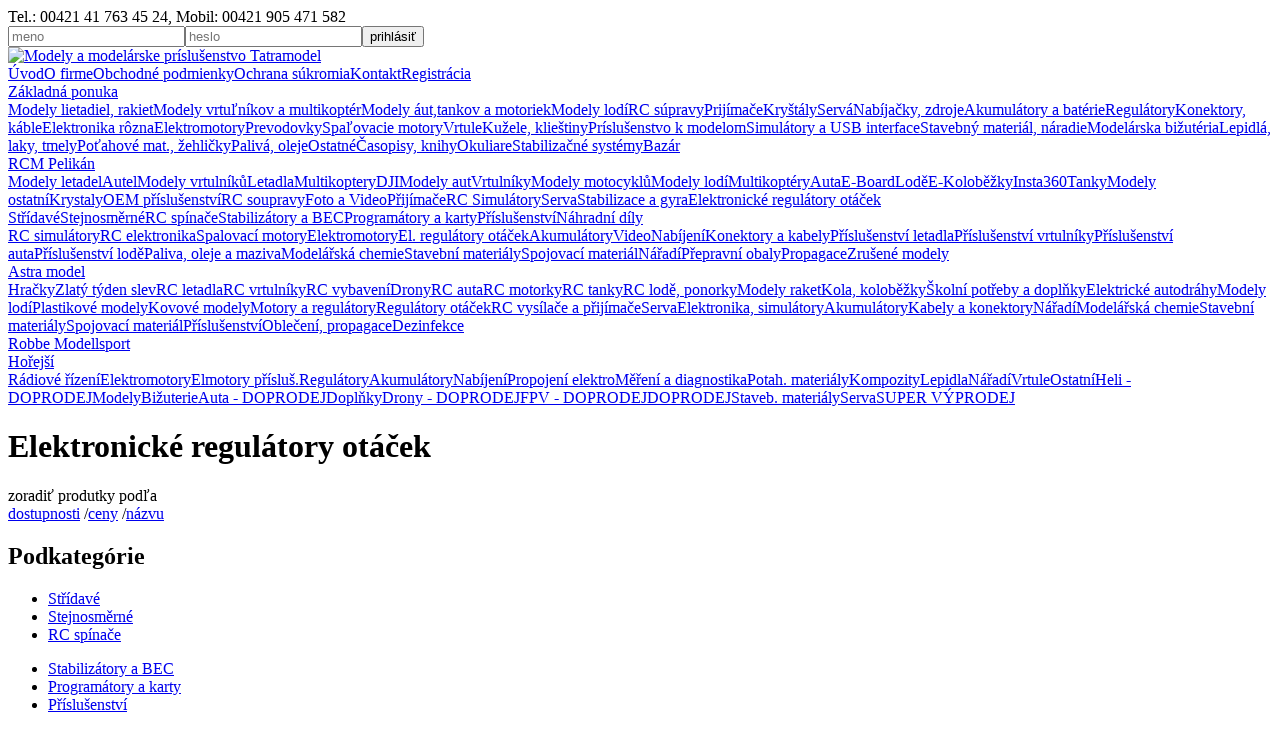

--- FILE ---
content_type: text/html; charset=windows-1250
request_url: https://www.tatramodel.sk/rcm-pelikan/elektronicke-regulatory-otacek/
body_size: 59563
content:
<!DOCTYPE html>
<html>

<head>
<title>Elektronické regulátory otáček | Tatramodel.sk</title>
    <meta charset="UTF-8">
    <meta name="Robots" content="all, follow" />
    <meta name="Keywords" content="" />
    <meta name="Description" content="" />
    <meta name="Copyright" content="Copyright 2012 Martin Ščepko Tatramodel. All Rights Reserved." />
    <meta name="Author" content="Crystal Group, s. r. o." />
    <meta name="Generator" content="WCMS" />
    <link rel="StyleSheet" href="https://www.tatramodel.sk/styles/common.css?app=1.0.20" type="text/css" />
    <link rel="StyleSheet" href="https://www.tatramodel.sk/fancybox/jquery.fancybox.css" type="text/css" />
    <script type="text/javascript" src="https://www.tatramodel.sk/jquery/jquery-1.7.1.min.js"></script>
    <script type="text/javascript" src="https://www.tatramodel.sk/jquery/jquery.mousewheel-3.0.6.pack.js"></script>
    <script type="text/javascript" src="https://www.tatramodel.sk/jquery/jquery.purl.js"></script>
    <script type="text/javascript" src="https://www.tatramodel.sk/fancybox/jquery.fancybox.pack.js"></script>
    <script type="text/javascript" src="https://www.tatramodel.sk/jquery/jquery-ui-1.8.18.custom.min.js"></script>
    <script type="text/javascript" src="https://www.tatramodel.sk/scripts/common.js?app=1.0.20"></script>
    <script type="text/javascript">var WCMS_ROOT = "https://www.tatramodel.sk/"</script>
    <script type="text/javascript">
    var _gaq = _gaq || [];
    _gaq.push(['_setAccount', 'UA-11383743-1']);
    _gaq.push(['_trackPageview']);
    (function() {
    var ga = document.createElement('script'); ga.type = 'text/javascript'; ga.async = true;
    ga.src = ('https:' == document.location.protocol ? 'https://ssl' : 'http://www') + '.google-analytics.com/ga.js';
    var s = document.getElementsByTagName('script')[0]; s.parentNode.insertBefore(ga, s);
    })();
    </script>
</head>

<body><div id="web_general"><div id="web_header"><div class="header_top"><div class="header_motto">Tel.: 00421 41 763 45 24, Mobil: 00421 905 471 582</div><form action="https://www.tatramodel.sk/prihlasenie/" method="post"><div class="header_login"><input type="text" name="data[prihlasovacie_meno]" value="" class="field_s" placeholder="meno" /><input type="password" name="data[prihlasovacie_heslo]" value="" class="field_s" placeholder="heslo"  /><input type="submit" name="submit_login" value="prihlásiť" class="button_green" /></div></form><div class="newline"></div></div><div class="header_sub"><div class="header_logo"><a href="https://www.tatramodel.sk/"><img src="https://www.tatramodel.sk/images/header_logo.png" alt="Modely a modelárske príslušenstvo Tatramodel" /></a></div><div class="header_menu"><a href="https://www.tatramodel.sk/">Úvod</a><a href="https://www.tatramodel.sk/o-firme/">O firme</a><a href="https://www.tatramodel.sk/obchodne-podmienky/">Obchodné podmienky</a><a href="https://www.tatramodel.sk/ochrana-sukromia/">Ochrana súkromia</a><a href="https://www.tatramodel.sk/kontakt/">Kontakt</a><a href="https://www.tatramodel.sk/registracia/" class="vivid">Registrácia</a></div><div class="newline"></div></div></div><div id="web_container"><div id="web_panel_left"><div class="kategorie_l1"><a href="https://www.tatramodel.sk/zakladna-ponuka/" class="kategoria_l1 expandable" id="kat1">Základná ponuka</a><div class="kategorie_l2" id="kat1sub"><a href="https://www.tatramodel.sk/zakladna-ponuka/modely-lietadiel-rakiet/" class="kategoria_l2" id="kat1050">Modely lietadiel, rakiet</a><a href="https://www.tatramodel.sk/zakladna-ponuka/modely-vrtulnikov/" class="kategoria_l2" id="kat1070">Modely vrtuľníkov a multikoptér</a><a href="https://www.tatramodel.sk/zakladna-ponuka/modely-auttankov-a-motoriek/" class="kategoria_l2" id="kat1086">Modely áut,tankov a motoriek</a><a href="https://www.tatramodel.sk/zakladna-ponuka/modely-lodi/" class="kategoria_l2" id="kat1097">Modely lodí</a><a href="https://www.tatramodel.sk/zakladna-ponuka/rc-supravy/" class="kategoria_l2" id="kat1104">RC súpravy</a><a href="https://www.tatramodel.sk/zakladna-ponuka/prijimace/" class="kategoria_l2" id="kat1119">Prijímače</a><a href="https://www.tatramodel.sk/zakladna-ponuka/krystaly/" class="kategoria_l2" id="kat1130">Kryštály</a><a href="https://www.tatramodel.sk/zakladna-ponuka/serva/" class="kategoria_l2" id="kat1143">Servá</a><a href="https://www.tatramodel.sk/zakladna-ponuka/nabijacky-zdroje/" class="kategoria_l2" id="kat1154">Nabíjačky, zdroje</a><a href="https://www.tatramodel.sk/zakladna-ponuka/akumulatory-a-baterie/" class="kategoria_l2" id="kat1160">Akumulátory a batérie</a><a href="https://www.tatramodel.sk/zakladna-ponuka/regulatory/" class="kategoria_l2" id="kat1177">Regulátory</a><a href="https://www.tatramodel.sk/zakladna-ponuka/konektory-kable/" class="kategoria_l2" id="kat1187">Konektory, káble</a><a href="https://www.tatramodel.sk/zakladna-ponuka/elektronika-rozna/" class="kategoria_l2" id="kat1196">Elektronika rôzna</a><a href="https://www.tatramodel.sk/zakladna-ponuka/elektromotory/" class="kategoria_l2" id="kat1212">Elektromotory</a><a href="https://www.tatramodel.sk/zakladna-ponuka/prevodovky/" class="kategoria_l2" id="kat1225">Prevodovky</a><a href="https://www.tatramodel.sk/zakladna-ponuka/spalovacie-motory/" class="kategoria_l2" id="kat1229">Spaľovacie motory</a><a href="https://www.tatramodel.sk/zakladna-ponuka/vrtule/" class="kategoria_l2" id="kat1242">Vrtule</a><a href="https://www.tatramodel.sk/zakladna-ponuka/kuzele-kliestiny/" class="kategoria_l2" id="kat1270">Kužele, klieštiny</a><a href="https://www.tatramodel.sk/zakladna-ponuka/prislusenstvo-k-modelom/" class="kategoria_l2" id="kat1274">Príslušenstvo k modelom</a><a href="https://www.tatramodel.sk/zakladna-ponuka/simulatory-a-usb-interface/" class="kategoria_l2" id="kat1293">Simulátory a USB interface</a><a href="https://www.tatramodel.sk/zakladna-ponuka/stavebny-material-naradie/" class="kategoria_l2" id="kat1294">Stavebný materiál, náradie</a><a href="https://www.tatramodel.sk/zakladna-ponuka/modelarska-bizuteria/" class="kategoria_l2" id="kat1316">Modelárska bižutéria</a><a href="https://www.tatramodel.sk/zakladna-ponuka/lepidla-laky-tmely/" class="kategoria_l2" id="kat1321">Lepidlá, laky, tmely</a><a href="https://www.tatramodel.sk/zakladna-ponuka/potahove-mat-zehlicky/" class="kategoria_l2" id="kat1328">Poťahové mat., žehličky</a><a href="https://www.tatramodel.sk/zakladna-ponuka/paliva-oleje/" class="kategoria_l2" id="kat1337">Palivá, oleje</a><a href="https://www.tatramodel.sk/zakladna-ponuka/ostatne/" class="kategoria_l2" id="kat1342">Ostatné</a><a href="https://www.tatramodel.sk/zakladna-ponuka/asopisy-knihy/" class="kategoria_l2" id="kat1343">Časopisy, knihy</a><a href="https://www.tatramodel.sk/zakladna-ponuka/okuliare/" class="kategoria_l2" id="kat1982">Okuliare</a><a href="https://www.tatramodel.sk/zakladna-ponuka/stabilizacne-systemy/" class="kategoria_l2" id="kat2917">Stabilizačné systémy</a><a href="https://www.tatramodel.sk/zakladna-ponuka/bazar/" class="kategoria_l2" id="kat2278">Bazár</a></div><a href="https://www.tatramodel.sk/rcm-pelikan/" class="kategoria_l1 expandable expanded" id="kat2">RCM Pelikán</a><div class="kategorie_l2" id="kat2sub"><a href="https://www.tatramodel.sk/rcm-pelikan/modely-letadel/" class="kategoria_l2" id="kat245">Modely letadel</a><a href="https://www.tatramodel.sk/rcm-pelikan/autel/" class="kategoria_l2" id="kat4045">Autel</a><a href="https://www.tatramodel.sk/rcm-pelikan/modely-vrtulniku/" class="kategoria_l2" id="kat310">Modely vrtulníků</a><a href="https://www.tatramodel.sk/rcm-pelikan/letadla/" class="kategoria_l2" id="kat3625">Letadla</a><a href="https://www.tatramodel.sk/rcm-pelikan/multikoptery/" class="kategoria_l2" id="kat2017">Multikoptery</a><a href="https://www.tatramodel.sk/rcm-pelikan/dji/" class="kategoria_l2" id="kat4047">DJI</a><a href="https://www.tatramodel.sk/rcm-pelikan/modely-aut/" class="kategoria_l2" id="kat329">Modely aut</a><a href="https://www.tatramodel.sk/rcm-pelikan/vrtulniky/" class="kategoria_l2" id="kat3694">Vrtulníky</a><a href="https://www.tatramodel.sk/rcm-pelikan/modely-motocyklu/" class="kategoria_l2" id="kat377">Modely motocyklů</a><a href="https://www.tatramodel.sk/rcm-pelikan/modely-lodi/" class="kategoria_l2" id="kat380">Modely lodí</a><a href="https://www.tatramodel.sk/rcm-pelikan/multikoptery/" class="kategoria_l2" id="kat3710">Multikoptéry</a><a href="https://www.tatramodel.sk/rcm-pelikan/auta/" class="kategoria_l2" id="kat3716">Auta</a><a href="https://www.tatramodel.sk/rcm-pelikan/e-board/" class="kategoria_l2" id="kat2912">E-Board</a><a href="https://www.tatramodel.sk/rcm-pelikan/lode/" class="kategoria_l2" id="kat3768">Lodě</a><a href="https://www.tatramodel.sk/rcm-pelikan/e-kolobezky/" class="kategoria_l2" id="kat3274">E-Koloběžky</a><a href="https://www.tatramodel.sk/rcm-pelikan/insta360/" class="kategoria_l2" id="kat4052">Insta360</a><a href="https://www.tatramodel.sk/rcm-pelikan/tanky/" class="kategoria_l2" id="kat3782">Tanky</a><a href="https://www.tatramodel.sk/rcm-pelikan/modely-ostatni/" class="kategoria_l2" id="kat394">Modely ostatní</a><a href="https://www.tatramodel.sk/rcm-pelikan/krystaly/" class="kategoria_l2" id="kat440">Krystaly</a><a href="https://www.tatramodel.sk/rcm-pelikan/oem-prislusenstvi/" class="kategoria_l2" id="kat4070">OEM příslušenství</a><a href="https://www.tatramodel.sk/rcm-pelikan/rc-soupravy/" class="kategoria_l2" id="kat400">RC soupravy</a><a href="https://www.tatramodel.sk/rcm-pelikan/foto-a-video/" class="kategoria_l2" id="kat3105">Foto a Video</a><a href="https://www.tatramodel.sk/rcm-pelikan/prijimace/" class="kategoria_l2" id="kat411">Přijímače</a><a href="https://www.tatramodel.sk/rcm-pelikan/rc-simulatory/" class="kategoria_l2" id="kat467">RC Simulátory</a><a href="https://www.tatramodel.sk/rcm-pelikan/serva/" class="kategoria_l2" id="kat422">Serva</a><a href="https://www.tatramodel.sk/rcm-pelikan/stabilizace-a-gyra/" class="kategoria_l2" id="kat3800">Stabilizace a gyra</a><a href="https://www.tatramodel.sk/rcm-pelikan/elektronicke-regulatory-otacek/" class="kategoria_l2 selected expanded" id="kat527">Elektronické regulátory otáček</a><div class="kategorie_l3" id="kat527sub"><a href="https://www.tatramodel.sk/rcm-pelikan/elektronicke-regulatory-otacek/stridave/" class="kategoria_l3" id="kat528">Střídavé</a><a href="https://www.tatramodel.sk/rcm-pelikan/elektronicke-regulatory-otacek/stejnosmerne/" class="kategoria_l3" id="kat536">Stejnosměrné</a><a href="https://www.tatramodel.sk/rcm-pelikan/elektronicke-regulatory-otacek/rc-spinace/" class="kategoria_l3" id="kat539">RC spínače</a><a href="https://www.tatramodel.sk/rcm-pelikan/elektronicke-regulatory-otacek/stabilizatory-a-bec/" class="kategoria_l3" id="kat540">Stabilizátory a BEC</a><a href="https://www.tatramodel.sk/rcm-pelikan/elektronicke-regulatory-otacek/programatory-a-karty/" class="kategoria_l3" id="kat541">Programátory a karty</a><a href="https://www.tatramodel.sk/rcm-pelikan/elektronicke-regulatory-otacek/prislusenstvi/" class="kategoria_l3" id="kat2978">Příslušenství</a><a href="https://www.tatramodel.sk/rcm-pelikan/elektronicke-regulatory-otacek/nahradni-dily/" class="kategoria_l3" id="kat2979">Náhradní díly</a></div><a href="https://www.tatramodel.sk/rcm-pelikan/rc-simulatory/" class="kategoria_l2" id="kat3805">RC simulátory</a><a href="https://www.tatramodel.sk/rcm-pelikan/rc-elektronika/" class="kategoria_l2" id="kat465">RC elektronika</a><a href="https://www.tatramodel.sk/rcm-pelikan/spalovaci-motory/" class="kategoria_l2" id="kat468">Spalovací motory</a><a href="https://www.tatramodel.sk/rcm-pelikan/elektromotory/" class="kategoria_l2" id="kat499">Elektromotory</a><a href="https://www.tatramodel.sk/rcm-pelikan/el-regulatory-otacek/" class="kategoria_l2" id="kat3844">El. regulátory otáček</a><a href="https://www.tatramodel.sk/rcm-pelikan/akumulatory/" class="kategoria_l2" id="kat542">Akumulátory</a><a href="https://www.tatramodel.sk/rcm-pelikan/video/" class="kategoria_l2" id="kat2727">Video</a><a href="https://www.tatramodel.sk/rcm-pelikan/nabijeni/" class="kategoria_l2" id="kat566">Nabíjení</a><a href="https://www.tatramodel.sk/rcm-pelikan/konektory-a-kabely/" class="kategoria_l2" id="kat575">Konektory a kabely</a><a href="https://www.tatramodel.sk/rcm-pelikan/prislusenstvi-letadla/" class="kategoria_l2" id="kat587">Příslušenství letadla</a><a href="https://www.tatramodel.sk/rcm-pelikan/prislusenstvi-vrtulniky/" class="kategoria_l2" id="kat686">Příslušenství vrtulníky</a><a href="https://www.tatramodel.sk/rcm-pelikan/prislusenstvi-auta/" class="kategoria_l2" id="kat699">Příslušenství auta</a><a href="https://www.tatramodel.sk/rcm-pelikan/prislusenstvi-lode/" class="kategoria_l2" id="kat750">Příslušenství lodě</a><a href="https://www.tatramodel.sk/rcm-pelikan/paliva-oleje-a-maziva/" class="kategoria_l2" id="kat767">Paliva, oleje a maziva</a><a href="https://www.tatramodel.sk/rcm-pelikan/modelarska-chemie/" class="kategoria_l2" id="kat777">Modelářská chemie</a><a href="https://www.tatramodel.sk/rcm-pelikan/stavebni-materialy/" class="kategoria_l2" id="kat792">Stavební materiály</a><a href="https://www.tatramodel.sk/rcm-pelikan/spojovaci-material/" class="kategoria_l2" id="kat4020">Spojovací materiál</a><a href="https://www.tatramodel.sk/rcm-pelikan/naradi/" class="kategoria_l2" id="kat822">Nářadí</a><a href="https://www.tatramodel.sk/rcm-pelikan/prepravni-obaly/" class="kategoria_l2" id="kat854">Přepravní obaly</a><a href="https://www.tatramodel.sk/rcm-pelikan/propagace/" class="kategoria_l2" id="kat858">Propagace</a><a href="https://www.tatramodel.sk/rcm-pelikan/zrusene-modely/" class="kategoria_l2" id="kat2342">Zrušené modely</a></div><a href="https://www.tatramodel.sk/astra-model/" class="kategoria_l1 expandable" id="kat3">Astra model</a><div class="kategorie_l2" id="kat3sub"><a href="https://www.tatramodel.sk/astra-model/rc-hracky/" class="kategoria_l2" id="kat3232">Hračky</a><a href="https://www.tatramodel.sk/astra-model/black-friday/" class="kategoria_l2" id="kat4133">Zlatý týden slev</a><a href="https://www.tatramodel.sk/astra-model/letadla/" class="kategoria_l2" id="kat7">RC letadla</a><a href="https://www.tatramodel.sk/astra-model/vrtulniky/" class="kategoria_l2" id="kat59">RC vrtulníky</a><a href="https://www.tatramodel.sk/astra-model/rc-vybaveni/" class="kategoria_l2" id="kat2584">RC vybavení</a><a href="https://www.tatramodel.sk/astra-model/multikoptery/" class="kategoria_l2" id="kat62">Drony</a><a href="https://www.tatramodel.sk/astra-model/auta/" class="kategoria_l2" id="kat79">RC auta</a><a href="https://www.tatramodel.sk/astra-model/motorky/" class="kategoria_l2" id="kat140">RC motorky</a><a href="https://www.tatramodel.sk/astra-model/rc-tanky/" class="kategoria_l2" id="kat2844">RC tanky</a><a href="https://www.tatramodel.sk/astra-model/lode-ponorky/" class="kategoria_l2" id="kat146">RC lodě, ponorky</a><a href="https://www.tatramodel.sk/astra-model/rakety/" class="kategoria_l2" id="kat164">Modely raket</a><a href="https://www.tatramodel.sk/astra-model/elektro-skateboardy/" class="kategoria_l2" id="kat2901">Kola, koloběžky</a><a href="https://www.tatramodel.sk/astra-model/kolni-potreby-a-doplnky/" class="kategoria_l2" id="kat3414">Školní potřeby a doplňky</a><a href="https://www.tatramodel.sk/astra-model/autodrahy-scx/" class="kategoria_l2" id="kat2525">Elektrické autodráhy</a><a href="https://www.tatramodel.sk/astra-model/lode-ponorky/stolni-modely/" class="kategoria_l2" id="kat3123">Modely lodí</a><a href="https://www.tatramodel.sk/astra-model/plastikove-modely/" class="kategoria_l2" id="kat2654">Plastikové modely</a><a href="https://www.tatramodel.sk/astra-model/bburago/" class="kategoria_l2" id="kat2777">Kovové modely</a><a href="https://www.tatramodel.sk/astra-model/pohonne-jednotky/" class="kategoria_l2" id="kat218">Motory a regulátory</a><a href="https://www.tatramodel.sk/astra-model/regulatory/" class="kategoria_l2" id="kat1381">Regulátory otáček</a><a href="https://www.tatramodel.sk/astra-model/rc-vybaveni/" class="kategoria_l2" id="kat1392">RC vysílače a přijímače</a><a href="https://www.tatramodel.sk/astra-model/serva/" class="kategoria_l2" id="kat1430">Serva</a><a href="https://www.tatramodel.sk/astra-model/elektronika-simulatory/" class="kategoria_l2" id="kat1461">Elektronika, simulátory</a><a href="https://www.tatramodel.sk/astra-model/akumulatory/" class="kategoria_l2" id="kat1474">Akumulátory</a><a href="https://www.tatramodel.sk/astra-model/kabely-a-konektory/" class="kategoria_l2" id="kat1488">Kabely a konektory</a><a href="https://www.tatramodel.sk/astra-model/naradi/" class="kategoria_l2" id="kat1723">Nářadí</a><a href="https://www.tatramodel.sk/astra-model/stavebni-materialy/lepidla/" class="kategoria_l2" id="kat1564">Modelářská chemie</a><a href="https://www.tatramodel.sk/astra-model/stavebni-materialy/" class="kategoria_l2" id="kat1548">Stavební materiály</a><a href="https://www.tatramodel.sk/astra-model/spojovaci-material/" class="kategoria_l2" id="kat1596">Spojovací materiál</a><a href="https://www.tatramodel.sk/astra-model/prislusenstvi/" class="kategoria_l2" id="kat1647">Příslušenství</a><a href="https://www.tatramodel.sk/astra-model/propagace/" class="kategoria_l2" id="kat2262">Oblečení, propagace</a><a href="https://www.tatramodel.sk/astra-model/dezinfekce/" class="kategoria_l2" id="kat3341">Dezinfekce</a></div><a href="https://www.tatramodel.sk/robbe-modellsport/" class="kategoria_l1" id="kat4">Robbe Modellsport</a><div class="kategorie_l2" id="kat4sub"></div><a href="https://www.tatramodel.sk/horejsi/" class="kategoria_l1 expandable" id="kat5">Hořejší</a><div class="kategorie_l2" id="kat5sub"><a href="https://www.tatramodel.sk/horejsi/radiove-rizeni/" class="kategoria_l2" id="kat861">Rádiové řízení</a><a href="https://www.tatramodel.sk/horejsi/elektromotory/" class="kategoria_l2" id="kat879">Elektromotory</a><a href="https://www.tatramodel.sk/horejsi/elektromotory-prislus/" class="kategoria_l2" id="kat894">Elmotory přísluš.</a><a href="https://www.tatramodel.sk/horejsi/regulatory/" class="kategoria_l2" id="kat903">Regulátory</a><a href="https://www.tatramodel.sk/horejsi/akku/" class="kategoria_l2" id="kat910">Akumulátory</a><a href="https://www.tatramodel.sk/horejsi/nabijeni-akku/" class="kategoria_l2" id="kat928">Nabíjení</a><a href="https://www.tatramodel.sk/horejsi/propojeni-elektro/" class="kategoria_l2" id="kat937">Propojení elektro</a><a href="https://www.tatramodel.sk/horejsi/mereni/" class="kategoria_l2" id="kat948">Měření a diagnostika</a><a href="https://www.tatramodel.sk/horejsi/potahove-materialy/" class="kategoria_l2" id="kat958">Potah. materiály</a><a href="https://www.tatramodel.sk/horejsi/kompozity/" class="kategoria_l2" id="kat972">Kompozity</a><a href="https://www.tatramodel.sk/horejsi/lepidla/" class="kategoria_l2" id="kat978">Lepidla</a><a href="https://www.tatramodel.sk/horejsi/naradi/" class="kategoria_l2" id="kat986">Nářadí</a><a href="https://www.tatramodel.sk/horejsi/vrtule/" class="kategoria_l2" id="kat992">Vrtule</a><a href="https://www.tatramodel.sk/horejsi/ostatni/" class="kategoria_l2" id="kat1004">Ostatní</a><a href="https://www.tatramodel.sk/horejsi/heli/" class="kategoria_l2" id="kat1007">Heli - DOPRODEJ</a><a href="https://www.tatramodel.sk/horejsi/modely/" class="kategoria_l2" id="kat1023">Modely</a><a href="https://www.tatramodel.sk/horejsi/bizuterie/" class="kategoria_l2" id="kat1035">Bižuterie</a><a href="https://www.tatramodel.sk/horejsi/auta-e-pohony/" class="kategoria_l2" id="kat1042">Auta - DOPRODEJ</a><a href="https://www.tatramodel.sk/horejsi/doplnky/" class="kategoria_l2" id="kat1872">Doplňky</a><a href="https://www.tatramodel.sk/horejsi/multikoptery-mr/" class="kategoria_l2" id="kat1939">Drony - DOPRODEJ</a><a href="https://www.tatramodel.sk/horejsi/fpv/" class="kategoria_l2" id="kat1946">FPV - DOPRODEJ</a><a href="https://www.tatramodel.sk/horejsi/doprodej-slevy/" class="kategoria_l2" id="kat1972">DOPRODEJ</a><a href="https://www.tatramodel.sk/horejsi/stavebni-materialy/" class="kategoria_l2" id="kat2098">Staveb. materiály</a><a href="https://www.tatramodel.sk/horejsi/serva/" class="kategoria_l2" id="kat2104">Serva</a><a href="https://www.tatramodel.sk/horejsi/super-vprodej/" class="kategoria_l2" id="kat4135">SUPER VÝPRODEJ</a></div></div></div><div id="web_content"><div class="content_title"><h1>Elektronické regulátory otáček</h1><div class="ordering">zoradiť produtky podľa<br/><a href="?zoradit=dostupnost">dostupnosti</a> /<a href="?zoradit=cena">ceny</a> /<a href="?zoradit=nazov">názvu</a></div></div><div class="content_text"><h2>Podkategórie</h2><div class="f_left"><ul><li><a title="Střídavé" href="https://www.tatramodel.sk/rcm-pelikan/elektronicke-regulatory-otacek/stridave/">Střídavé</a></li><li><a title="Stejnosměrné" href="https://www.tatramodel.sk/rcm-pelikan/elektronicke-regulatory-otacek/stejnosmerne/">Stejnosměrné</a></li><li><a title="RC spínače" href="https://www.tatramodel.sk/rcm-pelikan/elektronicke-regulatory-otacek/rc-spinace/">RC spínače</a></li></ul></div><div class="f_left"><ul><li><a title="Stabilizátory a BEC" href="https://www.tatramodel.sk/rcm-pelikan/elektronicke-regulatory-otacek/stabilizatory-a-bec/">Stabilizátory a BEC</a></li><li><a title="Programátory a karty" href="https://www.tatramodel.sk/rcm-pelikan/elektronicke-regulatory-otacek/programatory-a-karty/">Programátory a karty</a></li><li><a title="Příslušenství" href="https://www.tatramodel.sk/rcm-pelikan/elektronicke-regulatory-otacek/prislusenstvi/">Příslušenství</a></li></ul></div><div class="f_left"><ul><li><a title="Náhradní díly" href="https://www.tatramodel.sk/rcm-pelikan/elektronicke-regulatory-otacek/nahradni-dily/">Náhradní díly</a></li></ul></div><div class="newline"></div></div><div class="paging_products"><div class="content_clear"><script type="text/javascript">var skip_first = 0;var skip_last = 0;var skip_prev = 0;var skip_next = 0;</script><div class="paging_controls"><div class="f_left"><input type="button" class="button_blue paging_first" value="|&laquo;" /><input type="button" class="button_blue paging_prev" value="&laquo;&laquo;" /></div><div class="f_right"><input type="button" class="button_blue paging_next" value="&raquo;&raquo;" /><input type="button" class="button_blue paging_last" value="&raquo;|" /></div><small>Stránka <input type="text" class="paging_page field_xxs a_mid" value="1" /> / <span class="paging_max">0</span></small></div></div><div class="content_products"><div class="product_box" id="product91399t1"><h2 title="QuicRun 1060 V2 60A"><a href="https://www.tatramodel.sk/zakladna-ponuka/regulatory/autickove-obojsmerne/HW30120201-quicrun-1060-v2-60a/">QuicRun 1060 V2 60A</a></h2><a href="https://www.tatramodel.sk/zakladna-ponuka/regulatory/autickove-obojsmerne/HW30120201-quicrun-1060-v2-60a/"><img src="https://www.tatramodel.sk/files/products/91399_140x140.jpg" alt="QuicRun 1060 V2 60A" class="picture" /></a><div class="code">HW30120201</div><div class="availability"><span class="text_green">ihneď</span></div><div class="price">28,40 &euro;</div><div class="flags"></div><div class="buttons"><form action="https://www.tatramodel.sk/zakladna-ponuka/regulatory/autickove-obojsmerne/HW30120201-quicrun-1060-v2-60a/" method="get"><input type="submit" value="detail" class="button_blue" /></form><form action="https://www.tatramodel.sk/nakupny-kosik/" method="post" class="add2cart"><input type="hidden" name="product" value="91399" class="cart_product" /><input type="hidden" name="action" value="add" class="cart_action" /><input type="hidden" name="count" value="1" class="cart_count" /><input type="submit" name="submit_kosik" value="kúpiť" class="button_green" /></form></div></div><div class="product_box" id="product91512t1"><h2 title="Eagle-20A stejnosměrný regulátor"><a href="https://www.tatramodel.sk/zakladna-ponuka/regulatory/letecke-jednosmerne/HW80050000-eagle-20a-stejnosmerny-regulator/">Eagle-20A stejnosměrný regulátor</a></h2><a href="https://www.tatramodel.sk/zakladna-ponuka/regulatory/letecke-jednosmerne/HW80050000-eagle-20a-stejnosmerny-regulator/"><img src="https://www.tatramodel.sk/files/products/91512_140x140.jpg" alt="" class="picture" /></a><div class="code">HW80050000</div><div class="availability"><span class="text_green">ihneď</span></div><div class="price">14,50 &euro;</div><div class="flags"><img src="https://www.tatramodel.sk/images/flag_tip.png" alt="náš tip" /></div><div class="buttons"><form action="https://www.tatramodel.sk/zakladna-ponuka/regulatory/letecke-jednosmerne/HW80050000-eagle-20a-stejnosmerny-regulator/" method="get"><input type="submit" value="detail" class="button_blue" /></form><form action="https://www.tatramodel.sk/nakupny-kosik/" method="post" class="add2cart"><input type="hidden" name="product" value="91512" class="cart_product" /><input type="hidden" name="action" value="add" class="cart_action" /><input type="hidden" name="count" value="1" class="cart_count" /><input type="submit" name="submit_kosik" value="kúpiť" class="button_green" /></form></div></div><div class="product_box" id="product91513t1"><h2 title="Eagle-30A stejnosměrný regulátor"><a href="https://www.tatramodel.sk/zakladna-ponuka/regulatory/letecke-jednosmerne/HW80050010-eagle-30a-stejnosmerny-regulator/">Eagle-30A stejnosměrný regulátor</a></h2><a href="https://www.tatramodel.sk/zakladna-ponuka/regulatory/letecke-jednosmerne/HW80050010-eagle-30a-stejnosmerny-regulator/"><img src="https://www.tatramodel.sk/files/products/91513_140x140.jpg" alt="" class="picture" /></a><div class="code">HW80050010</div><div class="availability"><span class="text_green">ihneď</span></div><div class="price">17,30 &euro;</div><div class="flags"><img src="https://www.tatramodel.sk/images/flag_tip.png" alt="náš tip" /></div><div class="buttons"><form action="https://www.tatramodel.sk/zakladna-ponuka/regulatory/letecke-jednosmerne/HW80050010-eagle-30a-stejnosmerny-regulator/" method="get"><input type="submit" value="detail" class="button_blue" /></form><form action="https://www.tatramodel.sk/nakupny-kosik/" method="post" class="add2cart"><input type="hidden" name="product" value="91513" class="cart_product" /><input type="hidden" name="action" value="add" class="cart_action" /><input type="hidden" name="count" value="1" class="cart_count" /><input type="submit" name="submit_kosik" value="kúpiť" class="button_green" /></form></div></div><div class="product_box" id="product140944t1"><h2 title="KAVAN PRO-20SB střídavý regulátor 20A"><a href="https://www.tatramodel.sk/zakladna-ponuka/regulatory/letecke-striedaveniektore-aj-heli/KAV32.31005-kavan-pro-20sb-stridavy-regulator-20a/">KAVAN PRO-20SB střídavý...</a></h2><a href="https://www.tatramodel.sk/zakladna-ponuka/regulatory/letecke-striedaveniektore-aj-heli/KAV32.31005-kavan-pro-20sb-stridavy-regulator-20a/"><img src="https://www.tatramodel.sk/files/products/140944_140x140.jpg" alt="" class="picture" /></a><div class="code">KAV32.31005</div><div class="availability"><span class="text_green">ihneď</span></div><div class="price">17,90 &euro;</div><div class="flags"></div><div class="buttons"><form action="https://www.tatramodel.sk/zakladna-ponuka/regulatory/letecke-striedaveniektore-aj-heli/KAV32.31005-kavan-pro-20sb-stridavy-regulator-20a/" method="get"><input type="submit" value="detail" class="button_blue" /></form><form action="https://www.tatramodel.sk/nakupny-kosik/" method="post" class="add2cart"><input type="hidden" name="product" value="140944" class="cart_product" /><input type="hidden" name="action" value="add" class="cart_action" /><input type="hidden" name="count" value="1" class="cart_count" /><input type="submit" name="submit_kosik" value="kúpiť" class="button_green" /></form></div></div><div class="product_box" id="product140945t1"><h2 title="KAVAN PRO-30SB střídavý regulátor 30A"><a href="https://www.tatramodel.sk/zakladna-ponuka/regulatory/letecke-striedaveniektore-aj-heli/KAV32.31010-kavan-pro-30sb-stridavy-regulator-30a/">KAVAN PRO-30SB střídavý...</a></h2><a href="https://www.tatramodel.sk/zakladna-ponuka/regulatory/letecke-striedaveniektore-aj-heli/KAV32.31010-kavan-pro-30sb-stridavy-regulator-30a/"><img src="https://www.tatramodel.sk/files/products/140945_140x140.jpg" alt="" class="picture" /></a><div class="code">KAV32.31010</div><div class="availability"><span class="text_green">ihneď</span></div><div class="price">23,90 &euro;</div><div class="flags"></div><div class="buttons"><form action="https://www.tatramodel.sk/zakladna-ponuka/regulatory/letecke-striedaveniektore-aj-heli/KAV32.31010-kavan-pro-30sb-stridavy-regulator-30a/" method="get"><input type="submit" value="detail" class="button_blue" /></form><form action="https://www.tatramodel.sk/nakupny-kosik/" method="post" class="add2cart"><input type="hidden" name="product" value="140945" class="cart_product" /><input type="hidden" name="action" value="add" class="cart_action" /><input type="hidden" name="count" value="1" class="cart_count" /><input type="submit" name="submit_kosik" value="kúpiť" class="button_green" /></form></div></div><div class="product_box" id="product140946t1"><h2 title="KAVAN PRO-40SB střídavý regulátor 40A"><a href="https://www.tatramodel.sk/zakladna-ponuka/regulatory/letecke-striedaveniektore-aj-heli/KAV32.31020-kavan-pro-40sb-stridavy-regulator-40a/">KAVAN PRO-40SB střídavý...</a></h2><a href="https://www.tatramodel.sk/zakladna-ponuka/regulatory/letecke-striedaveniektore-aj-heli/KAV32.31020-kavan-pro-40sb-stridavy-regulator-40a/"><img src="https://www.tatramodel.sk/files/products/140946_140x140.jpg" alt="" class="picture" /></a><div class="code">KAV32.31020</div><div class="availability"><span class="text_green">ihneď</span></div><div class="price">34,50 &euro;</div><div class="flags"></div><div class="buttons"><form action="https://www.tatramodel.sk/zakladna-ponuka/regulatory/letecke-striedaveniektore-aj-heli/KAV32.31020-kavan-pro-40sb-stridavy-regulator-40a/" method="get"><input type="submit" value="detail" class="button_blue" /></form><form action="https://www.tatramodel.sk/nakupny-kosik/" method="post" class="add2cart"><input type="hidden" name="product" value="140946" class="cart_product" /><input type="hidden" name="action" value="add" class="cart_action" /><input type="hidden" name="count" value="1" class="cart_count" /><input type="submit" name="submit_kosik" value="kúpiť" class="button_green" /></form></div></div><div class="product_box" id="product159567t1"><h2 title="KAVAN R-20B Plus střídavý regulátor 20A BEC"><a href="https://www.tatramodel.sk/zakladna-ponuka/regulatory/letecke-striedaveniektore-aj-heli/KAV32.42021-kavan-r-20b-plus-stridavy-regulator-20a-bec/">KAVAN R-20B Plus střídavý...</a></h2><a href="https://www.tatramodel.sk/zakladna-ponuka/regulatory/letecke-striedaveniektore-aj-heli/KAV32.42021-kavan-r-20b-plus-stridavy-regulator-20a-bec/"><img src="https://www.tatramodel.sk/files/products/159567_140x140.jpg" alt="" class="picture" /></a><div class="code">KAV32.42021</div><div class="availability"><span class="text_green">ihneď</span></div><div class="price">16,70 &euro;</div><div class="flags"></div><div class="buttons"><form action="https://www.tatramodel.sk/zakladna-ponuka/regulatory/letecke-striedaveniektore-aj-heli/KAV32.42021-kavan-r-20b-plus-stridavy-regulator-20a-bec/" method="get"><input type="submit" value="detail" class="button_blue" /></form><form action="https://www.tatramodel.sk/nakupny-kosik/" method="post" class="add2cart"><input type="hidden" name="product" value="159567" class="cart_product" /><input type="hidden" name="action" value="add" class="cart_action" /><input type="hidden" name="count" value="1" class="cart_count" /><input type="submit" name="submit_kosik" value="kúpiť" class="button_green" /></form></div></div><div class="product_box" id="product159568t1"><h2 title="KAVAN R-30SB Plus střídavý regulátor 30A SBEC"><a href="https://www.tatramodel.sk/zakladna-ponuka/regulatory/letecke-striedaveniektore-aj-heli/KAV32.42022-kavan-r-30sb-plus-stridavy-regulator-30a-sbec/">KAVAN R-30SB Plus střídavý...</a></h2><a href="https://www.tatramodel.sk/zakladna-ponuka/regulatory/letecke-striedaveniektore-aj-heli/KAV32.42022-kavan-r-30sb-plus-stridavy-regulator-30a-sbec/"><img src="https://www.tatramodel.sk/files/products/159568_140x140.jpg" alt="" class="picture" /></a><div class="code">KAV32.42022</div><div class="availability"><span class="text_green">ihneď</span></div><div class="price">18,95 &euro;</div><div class="flags"></div><div class="buttons"><form action="https://www.tatramodel.sk/zakladna-ponuka/regulatory/letecke-striedaveniektore-aj-heli/KAV32.42022-kavan-r-30sb-plus-stridavy-regulator-30a-sbec/" method="get"><input type="submit" value="detail" class="button_blue" /></form><form action="https://www.tatramodel.sk/nakupny-kosik/" method="post" class="add2cart"><input type="hidden" name="product" value="159568" class="cart_product" /><input type="hidden" name="action" value="add" class="cart_action" /><input type="hidden" name="count" value="1" class="cart_count" /><input type="submit" name="submit_kosik" value="kúpiť" class="button_green" /></form></div></div><div class="product_box" id="product156217t1"><h2 title="KAVAN R-40SB Plus střídavý regulátor 40A SBEC"><a href="https://www.tatramodel.sk/zakladna-ponuka/regulatory/letecke-striedaveniektore-aj-heli/KAV32.42016-kavan-r-40sb-plus-stridavy-regulator-40a-sbec/">KAVAN R-40SB Plus střídavý...</a></h2><a href="https://www.tatramodel.sk/zakladna-ponuka/regulatory/letecke-striedaveniektore-aj-heli/KAV32.42016-kavan-r-40sb-plus-stridavy-regulator-40a-sbec/"><img src="https://www.tatramodel.sk/files/products/156217_140x140.jpg" alt="" class="picture" /></a><div class="code">KAV32.42016</div><div class="availability"><span class="text_green">ihneď</span></div><div class="price">20,50 &euro;</div><div class="flags"></div><div class="buttons"><form action="https://www.tatramodel.sk/zakladna-ponuka/regulatory/letecke-striedaveniektore-aj-heli/KAV32.42016-kavan-r-40sb-plus-stridavy-regulator-40a-sbec/" method="get"><input type="submit" value="detail" class="button_blue" /></form><form action="https://www.tatramodel.sk/nakupny-kosik/" method="post" class="add2cart"><input type="hidden" name="product" value="156217" class="cart_product" /><input type="hidden" name="action" value="add" class="cart_action" /><input type="hidden" name="count" value="1" class="cart_count" /><input type="submit" name="submit_kosik" value="kúpiť" class="button_green" /></form></div></div><div class="product_box" id="product156966t1"><h2 title="KAVAN R-50SB Plus střídavý regulátor 50A SBEC"><a href="https://www.tatramodel.sk/zakladna-ponuka/regulatory/letecke-striedaveniektore-aj-heli/KAV32.42017-kavan-r-50sb-plus-stridavy-regulator-50a-sbec/">KAVAN R-50SB Plus střídavý...</a></h2><a href="https://www.tatramodel.sk/zakladna-ponuka/regulatory/letecke-striedaveniektore-aj-heli/KAV32.42017-kavan-r-50sb-plus-stridavy-regulator-50a-sbec/"><img src="https://www.tatramodel.sk/files/products/156966_140x140.jpg" alt="" class="picture" /></a><div class="code">KAV32.42017</div><div class="availability"><span class="text_green">ihneď</span></div><div class="price">28,50 &euro;</div><div class="flags"></div><div class="buttons"><form action="https://www.tatramodel.sk/zakladna-ponuka/regulatory/letecke-striedaveniektore-aj-heli/KAV32.42017-kavan-r-50sb-plus-stridavy-regulator-50a-sbec/" method="get"><input type="submit" value="detail" class="button_blue" /></form><form action="https://www.tatramodel.sk/nakupny-kosik/" method="post" class="add2cart"><input type="hidden" name="product" value="156966" class="cart_product" /><input type="hidden" name="action" value="add" class="cart_action" /><input type="hidden" name="count" value="1" class="cart_count" /><input type="submit" name="submit_kosik" value="kúpiť" class="button_green" /></form></div></div><div class="product_box" id="product159011t1"><h2 title="KAVAN R-80SB Plus střídavý regulátor 80A SBEC"><a href="https://www.tatramodel.sk/zakladna-ponuka/regulatory/letecke-striedaveniektore-aj-heli/KAV32.42018-kavan-r-80sb-plus-stridavy-regulator-80a-sbec/">KAVAN R-80SB Plus střídavý...</a></h2><a href="https://www.tatramodel.sk/zakladna-ponuka/regulatory/letecke-striedaveniektore-aj-heli/KAV32.42018-kavan-r-80sb-plus-stridavy-regulator-80a-sbec/"><img src="https://www.tatramodel.sk/files/products/159011_140x140.jpg" alt="" class="picture" /></a><div class="code">KAV32.42018</div><div class="availability"><span class="text_green">ihneď</span></div><div class="price">49,00 &euro;</div><div class="flags"></div><div class="buttons"><form action="https://www.tatramodel.sk/zakladna-ponuka/regulatory/letecke-striedaveniektore-aj-heli/KAV32.42018-kavan-r-80sb-plus-stridavy-regulator-80a-sbec/" method="get"><input type="submit" value="detail" class="button_blue" /></form><form action="https://www.tatramodel.sk/nakupny-kosik/" method="post" class="add2cart"><input type="hidden" name="product" value="159011" class="cart_product" /><input type="hidden" name="action" value="add" class="cart_action" /><input type="hidden" name="count" value="1" class="cart_count" /><input type="submit" name="submit_kosik" value="kúpiť" class="button_green" /></form></div></div><div class="product_box" id="product143968t1"><h2 title="KAVAN UBEC 3A"><a href="https://www.tatramodel.sk/zakladna-ponuka/elektronika-rozna/bec-stabilizatory/KAV32.21505-kavan-ubec-3a/">KAVAN UBEC 3A</a></h2><a href="https://www.tatramodel.sk/zakladna-ponuka/elektronika-rozna/bec-stabilizatory/KAV32.21505-kavan-ubec-3a/"><img src="https://www.tatramodel.sk/files/products/143968_140x140.jpg" alt="KAVAN UBEC 3A" class="picture" /></a><div class="code">KAV32.21505</div><div class="availability"><span class="text_green">ihneď</span></div><div class="price">9,87 &euro;</div><div class="flags"></div><div class="buttons"><form action="https://www.tatramodel.sk/zakladna-ponuka/elektronika-rozna/bec-stabilizatory/KAV32.21505-kavan-ubec-3a/" method="get"><input type="submit" value="detail" class="button_blue" /></form><form action="https://www.tatramodel.sk/nakupny-kosik/" method="post" class="add2cart"><input type="hidden" name="product" value="143968" class="cart_product" /><input type="hidden" name="action" value="add" class="cart_action" /><input type="hidden" name="count" value="1" class="cart_count" /><input type="submit" name="submit_kosik" value="kúpiť" class="button_green" /></form></div></div><div class="product_box" id="product143969t1"><h2 title="KAVAN UBEC 6A"><a href="https://www.tatramodel.sk/zakladna-ponuka/elektronika-rozna/bec-stabilizatory/KAV32.21515-kavan-ubec-6a/">KAVAN UBEC 6A</a></h2><a href="https://www.tatramodel.sk/zakladna-ponuka/elektronika-rozna/bec-stabilizatory/KAV32.21515-kavan-ubec-6a/"><img src="https://www.tatramodel.sk/files/products/143969_140x140.jpg" alt="KAVAN UBEC 6A" class="picture" /></a><div class="code">KAV32.21515</div><div class="availability"><span class="text_green">ihneď</span></div><div class="price">18,23 &euro;</div><div class="flags"></div><div class="buttons"><form action="https://www.tatramodel.sk/zakladna-ponuka/elektronika-rozna/bec-stabilizatory/KAV32.21515-kavan-ubec-6a/" method="get"><input type="submit" value="detail" class="button_blue" /></form><form action="https://www.tatramodel.sk/nakupny-kosik/" method="post" class="add2cart"><input type="hidden" name="product" value="143969" class="cart_product" /><input type="hidden" name="action" value="add" class="cart_action" /><input type="hidden" name="count" value="1" class="cart_count" /><input type="submit" name="submit_kosik" value="kúpiť" class="button_green" /></form></div></div><div class="product_box" id="product134663t1"><h2 title="Multifunkční programovací box LCD V2"><a href="https://www.tatramodel.sk/zakladna-ponuka/regulatory/programatory/HW30502001-multifunkcni-programovaci-box-lcd-v2/">Multifunkční programovací box...</a></h2><a href="https://www.tatramodel.sk/zakladna-ponuka/regulatory/programatory/HW30502001-multifunkcni-programovaci-box-lcd-v2/"><img src="https://www.tatramodel.sk/files/products/134663_140x140.jpg" alt="" class="picture" /></a><div class="code">HW30502001</div><div class="availability"><span class="text_green">ihneď</span></div><div class="price">29,90 &euro;</div><div class="flags"></div><div class="buttons"><form action="https://www.tatramodel.sk/zakladna-ponuka/regulatory/programatory/HW30502001-multifunkcni-programovaci-box-lcd-v2/" method="get"><input type="submit" value="detail" class="button_blue" /></form><form action="https://www.tatramodel.sk/nakupny-kosik/" method="post" class="add2cart"><input type="hidden" name="product" value="134663" class="cart_product" /><input type="hidden" name="action" value="add" class="cart_action" /><input type="hidden" name="count" value="1" class="cart_count" /><input type="submit" name="submit_kosik" value="kúpiť" class="button_green" /></form></div></div><div class="product_box" id="product140961t1"><h2 title="Programovací karta KAVAN"><a href="https://www.tatramodel.sk/zakladna-ponuka/regulatory/programatory/KAV32.42015-programovaci-karta-kavan/">Programovací karta KAVAN</a></h2><a href="https://www.tatramodel.sk/zakladna-ponuka/regulatory/programatory/KAV32.42015-programovaci-karta-kavan/"><img src="https://www.tatramodel.sk/files/products/140961_140x140.jpg" alt="" class="picture" /></a><div class="code">KAV32.42015</div><div class="availability"><span class="text_green">ihneď</span></div><div class="price">12,90 &euro;</div><div class="flags"></div><div class="buttons"><form action="https://www.tatramodel.sk/zakladna-ponuka/regulatory/programatory/KAV32.42015-programovaci-karta-kavan/" method="get"><input type="submit" value="detail" class="button_blue" /></form><form action="https://www.tatramodel.sk/nakupny-kosik/" method="post" class="add2cart"><input type="hidden" name="product" value="140961" class="cart_product" /><input type="hidden" name="action" value="add" class="cart_action" /><input type="hidden" name="count" value="1" class="cart_count" /><input type="submit" name="submit_kosik" value="kúpiť" class="button_green" /></form></div></div><div class="product_box" id="product140949t1"><h2 title="Programovací karta KAVAN PRO/Plus"><a href="https://www.tatramodel.sk/zakladna-ponuka/regulatory/programatory/KAV32.31035-programovaci-karta-kavan-proplus/">Programovací karta KAVAN PRO/Plus</a></h2><a href="https://www.tatramodel.sk/zakladna-ponuka/regulatory/programatory/KAV32.31035-programovaci-karta-kavan-proplus/"><img src="https://www.tatramodel.sk/files/products/140949_140x140.jpg" alt="" class="picture" /></a><div class="code">KAV32.31035</div><div class="availability"><span class="text_green">ihneď</span></div><div class="price">12,90 &euro;</div><div class="flags"></div><div class="buttons"><form action="https://www.tatramodel.sk/zakladna-ponuka/regulatory/programatory/KAV32.31035-programovaci-karta-kavan-proplus/" method="get"><input type="submit" value="detail" class="button_blue" /></form><form action="https://www.tatramodel.sk/nakupny-kosik/" method="post" class="add2cart"><input type="hidden" name="product" value="140949" class="cart_product" /><input type="hidden" name="action" value="add" class="cart_action" /><input type="hidden" name="count" value="1" class="cart_count" /><input type="submit" name="submit_kosik" value="kúpiť" class="button_green" /></form></div></div><div class="product_box" id="product159342t1"><h2 title="Skywalker - 20A V2 stříd. regulátor"><a href="https://www.tatramodel.sk/zakladna-ponuka/regulatory/letecke-striedaveniektore-aj-heli/HW30205200-skywalker-20a-v2-strid-regulator/">Skywalker - 20A V2 stříd. regulátor</a></h2><a href="https://www.tatramodel.sk/zakladna-ponuka/regulatory/letecke-striedaveniektore-aj-heli/HW30205200-skywalker-20a-v2-strid-regulator/"><img src="https://www.tatramodel.sk/files/products/159342_140x140.jpg" alt="" class="picture" /></a><div class="code">HW30205200</div><div class="availability"><span class="text_green">ihneď</span></div><div class="price">16,00 &euro;</div><div class="flags"></div><div class="buttons"><form action="https://www.tatramodel.sk/zakladna-ponuka/regulatory/letecke-striedaveniektore-aj-heli/HW30205200-skywalker-20a-v2-strid-regulator/" method="get"><input type="submit" value="detail" class="button_blue" /></form><form action="https://www.tatramodel.sk/nakupny-kosik/" method="post" class="add2cart"><input type="hidden" name="product" value="159342" class="cart_product" /><input type="hidden" name="action" value="add" class="cart_action" /><input type="hidden" name="count" value="1" class="cart_count" /><input type="submit" name="submit_kosik" value="kúpiť" class="button_green" /></form></div></div><div class="product_box" id="product91436t1"><h2 title="LED programovací box"><a href="https://www.tatramodel.sk/zakladna-ponuka/regulatory/programatory/HW30501003-led-programovaci-box/">LED programovací box</a></h2><a href="https://www.tatramodel.sk/zakladna-ponuka/regulatory/programatory/HW30501003-led-programovaci-box/"><img src="https://www.tatramodel.sk/files/products/91436_140x140.jpg" alt="" class="picture" /></a><div class="code">HW30501003</div><div class="availability"><span class="text_green">2 - 4 dní</span></div><div class="price">12,90 &euro;</div><div class="flags"></div><div class="buttons"><form action="https://www.tatramodel.sk/zakladna-ponuka/regulatory/programatory/HW30501003-led-programovaci-box/" method="get"><input type="submit" value="detail" class="button_blue" /></form><form action="https://www.tatramodel.sk/nakupny-kosik/" method="post" class="add2cart"><input type="hidden" name="product" value="91436" class="cart_product" /><input type="hidden" name="action" value="add" class="cart_action" /><input type="hidden" name="count" value="1" class="cart_count" /><input type="submit" name="submit_kosik" value="kúpiť" class="button_green" /></form></div></div><div class="product_box" id="product62114t1"><h2 title="Motor RC 550"><a href="https://www.tatramodel.sk/zakladna-ponuka/modely-auttankov-a-motoriek/nahradne-diely/nahrdiely-himoto/HM03016-motor-rc-550/">Motor RC 550</a></h2><a href="https://www.tatramodel.sk/zakladna-ponuka/modely-auttankov-a-motoriek/nahradne-diely/nahrdiely-himoto/HM03016-motor-rc-550/"><img src="https://www.tatramodel.sk/files/products/62114_140x140.jpg" alt="Motor RC 550" class="picture" /></a><div class="code">HM03016</div><div class="availability"><span class="text_green">2 - 4 dní</span></div><div class="price">14,70 &euro;</div><div class="flags"></div><div class="buttons"><form action="https://www.tatramodel.sk/zakladna-ponuka/modely-auttankov-a-motoriek/nahradne-diely/nahrdiely-himoto/HM03016-motor-rc-550/" method="get"><input type="submit" value="detail" class="button_blue" /></form><form action="https://www.tatramodel.sk/nakupny-kosik/" method="post" class="add2cart"><input type="hidden" name="product" value="62114" class="cart_product" /><input type="hidden" name="action" value="add" class="cart_action" /><input type="hidden" name="count" value="1" class="cart_count" /><input type="submit" name="submit_kosik" value="kúpiť" class="button_green" /></form></div></div><div class="product_box" id="product91439t1"><h2 title="1S DC/DC Booster stejnosměrný měnič 3,7/6 V"><a href="https://www.tatramodel.sk/rcm-pelikan/elektronicke-regulatory-otacek/stabilizatory-a-bec/HW30601000-1s-dcdc-booster/">1S DC/DC Booster stejnosměrný...</a></h2><a href="https://www.tatramodel.sk/rcm-pelikan/elektronicke-regulatory-otacek/stabilizatory-a-bec/HW30601000-1s-dcdc-booster/"><img src="https://www.tatramodel.sk/files/products/91439_140x140.jpg" alt="" class="picture" /></a><div class="code">HW30601000</div><div class="availability"><span class="text_green">2 - 4 dní</span></div><div class="price">29,63 &euro;</div><div class="flags"></div><div class="buttons"><form action="https://www.tatramodel.sk/rcm-pelikan/elektronicke-regulatory-otacek/stabilizatory-a-bec/HW30601000-1s-dcdc-booster/" method="get"><input type="submit" value="detail" class="button_blue" /></form><form action="https://www.tatramodel.sk/nakupny-kosik/" method="post" class="add2cart"><input type="hidden" name="product" value="91439" class="cart_product" /><input type="hidden" name="action" value="add" class="cart_action" /><input type="hidden" name="count" value="1" class="cart_count" /><input type="submit" name="submit_kosik" value="kúpiť" class="button_green" /></form></div></div><div class="product_box" id="product165140t1"><h2 title="2v1 jednotka R6D-ESC-BS"><a href="https://www.tatramodel.sk/rcm-pelikan/elektronicke-regulatory-otacek/stejnosmerne/auto-lodni/RGT-R6D-ESC-BS-2v1-jednotka-r6d-esc-bs/">2v1 jednotka R6D-ESC-BS</a></h2><a href="https://www.tatramodel.sk/rcm-pelikan/elektronicke-regulatory-otacek/stejnosmerne/auto-lodni/RGT-R6D-ESC-BS-2v1-jednotka-r6d-esc-bs/"><img src="https://www.tatramodel.sk/files/products/165140_140x140.jpg" alt="2v1 jednotka R6D-ESC-BS" class="picture" /></a><div class="code">RGT-R6D-ESC-BS</div><div class="availability"><span class="text_green">2 - 4 dní</span></div><div class="price">36,47 &euro;</div><div class="flags"></div><div class="buttons"><form action="https://www.tatramodel.sk/rcm-pelikan/elektronicke-regulatory-otacek/stejnosmerne/auto-lodni/RGT-R6D-ESC-BS-2v1-jednotka-r6d-esc-bs/" method="get"><input type="submit" value="detail" class="button_blue" /></form><form action="https://www.tatramodel.sk/nakupny-kosik/" method="post" class="add2cart"><input type="hidden" name="product" value="165140" class="cart_product" /><input type="hidden" name="action" value="add" class="cart_action" /><input type="hidden" name="count" value="1" class="cart_count" /><input type="submit" name="submit_kosik" value="kúpiť" class="button_green" /></form></div></div><div class="product_box" id="product97570t1"><h2 title="AE-4 Vanguard XL elektronická regulace"><a href="https://www.tatramodel.sk/rcm-pelikan/elektronicke-regulatory-otacek/stridave/auto/hobby/AX31091-ae-4-vanguard-xl-elektronicka-regulace/">AE-4 Vanguard XL elektronická...</a></h2><a href="https://www.tatramodel.sk/rcm-pelikan/elektronicke-regulatory-otacek/stridave/auto/hobby/AX31091-ae-4-vanguard-xl-elektronicka-regulace/"><img src="https://www.tatramodel.sk/files/products/97570_140x140.jpg" alt="" class="picture" /></a><div class="code">AX31091</div><div class="availability"><span class="text_green">2 - 4 dní</span></div><div class="price">227,61 &euro;</div><div class="flags"></div><div class="buttons"><form action="https://www.tatramodel.sk/rcm-pelikan/elektronicke-regulatory-otacek/stridave/auto/hobby/AX31091-ae-4-vanguard-xl-elektronicka-regulace/" method="get"><input type="submit" value="detail" class="button_blue" /></form><form action="https://www.tatramodel.sk/nakupny-kosik/" method="post" class="add2cart"><input type="hidden" name="product" value="97570" class="cart_product" /><input type="hidden" name="action" value="add" class="cart_action" /><input type="hidden" name="count" value="1" class="cart_count" /><input type="submit" name="submit_kosik" value="kúpiť" class="button_green" /></form></div></div><div class="product_box" id="product45093t1"><h2 title="BEC filtrační kondenzátor/Servo Noise Killer"><a href="https://www.tatramodel.sk/rcm-pelikan/elektronicke-regulatory-otacek/stabilizatory-a-bec/L80135-lrp-bec-stabilizacni-kapacitator/">BEC filtrační kondenzátor/Servo...</a></h2><a href="https://www.tatramodel.sk/rcm-pelikan/elektronicke-regulatory-otacek/stabilizatory-a-bec/L80135-lrp-bec-stabilizacni-kapacitator/"><img src="https://www.tatramodel.sk/files/products/45093_140x140.jpg" alt="" class="picture" /></a><div class="code">L80135</div><div class="availability"><span class="text_green">2 - 4 dní</span></div><div class="price">5,69 &euro;</div><div class="flags"></div><div class="buttons"><form action="https://www.tatramodel.sk/rcm-pelikan/elektronicke-regulatory-otacek/stabilizatory-a-bec/L80135-lrp-bec-stabilizacni-kapacitator/" method="get"><input type="submit" value="detail" class="button_blue" /></form><form action="https://www.tatramodel.sk/nakupny-kosik/" method="post" class="add2cart"><input type="hidden" name="product" value="45093" class="cart_product" /><input type="hidden" name="action" value="add" class="cart_action" /><input type="hidden" name="count" value="1" class="cart_count" /><input type="submit" name="submit_kosik" value="kúpiť" class="button_green" /></form></div></div><div class="product_box" id="product157994t1"><h2 title="BEC filtrační kondenzátor/Servo Noise Killer"><a href="https://www.tatramodel.sk/rcm-pelikan/elektronicke-regulatory-otacek/stabilizatory-a-bec/N90135-bec-filtracni-kondenzatorservo-noise-killer/">BEC filtrační kondenzátor/Servo...</a></h2><a href="https://www.tatramodel.sk/rcm-pelikan/elektronicke-regulatory-otacek/stabilizatory-a-bec/N90135-bec-filtracni-kondenzatorservo-noise-killer/"><img src="https://www.tatramodel.sk/files/products/157994_140x140.jpg" alt="" class="picture" /></a><div class="code">N90135</div><div class="availability"><span class="text_green">2 - 4 dní</span></div><div class="price">5,69 &euro;</div><div class="flags"></div><div class="buttons"><form action="https://www.tatramodel.sk/rcm-pelikan/elektronicke-regulatory-otacek/stabilizatory-a-bec/N90135-bec-filtracni-kondenzatorservo-noise-killer/" method="get"><input type="submit" value="detail" class="button_blue" /></form><form action="https://www.tatramodel.sk/nakupny-kosik/" method="post" class="add2cart"><input type="hidden" name="product" value="157994" class="cart_product" /><input type="hidden" name="action" value="add" class="cart_action" /><input type="hidden" name="count" value="1" class="cart_count" /><input type="submit" name="submit_kosik" value="kúpiť" class="button_green" /></form></div></div><div class="product_box" id="product61210t1"><h2 title="Brushless control + Telemetrie 18 BEC"><a href="https://www.tatramodel.sk/zakladna-ponuka/regulatory/letecke-striedaveniektore-aj-heli/33718-brushless-control-telemetrie-18-bec/">Brushless control + Telemetrie...</a></h2><a href="https://www.tatramodel.sk/zakladna-ponuka/regulatory/letecke-striedaveniektore-aj-heli/33718-brushless-control-telemetrie-18-bec/"><img src="https://www.tatramodel.sk/files/products/61210_140x140.jpg" alt="Brushless control + Telemetrie 18 BEC" class="picture" /></a><div class="code">33718</div><div class="availability"><span class="text_green">2 - 4 dní</span></div><div class="price">75,90 &euro;</div><div class="flags"></div><div class="buttons"><form action="https://www.tatramodel.sk/zakladna-ponuka/regulatory/letecke-striedaveniektore-aj-heli/33718-brushless-control-telemetrie-18-bec/" method="get"><input type="submit" value="detail" class="button_blue" /></form><form action="https://www.tatramodel.sk/nakupny-kosik/" method="post" class="add2cart"><input type="hidden" name="product" value="61210" class="cart_product" /><input type="hidden" name="action" value="add" class="cart_action" /><input type="hidden" name="count" value="1" class="cart_count" /><input type="submit" name="submit_kosik" value="kúpiť" class="button_green" /></form></div></div><div class="product_box" id="product63436t1"><h2 title="Brushless control + Telemetrie 18 BEC s servo konektorem SC"><a href="https://www.tatramodel.sk/rcm-pelikan/elektronicke-regulatory-otacek/stridave/letecke/do-30a/33718.SC-brushless-control-telemetrie-18-bec-s-servo-konektorem-sc/">Brushless control + Telemetrie...</a></h2><a href="https://www.tatramodel.sk/rcm-pelikan/elektronicke-regulatory-otacek/stridave/letecke/do-30a/33718.SC-brushless-control-telemetrie-18-bec-s-servo-konektorem-sc/"><img src="https://www.tatramodel.sk/files/products/63436_140x140.jpg" alt="Brushless control + Telemetrie 18 BEC s servo konektorem SC" class="picture" /></a><div class="code">33718.SC</div><div class="availability"><span class="text_green">2 - 4 dní</span></div><div class="price">37,99 &euro;</div><div class="flags"></div><div class="buttons"><form action="https://www.tatramodel.sk/rcm-pelikan/elektronicke-regulatory-otacek/stridave/letecke/do-30a/33718.SC-brushless-control-telemetrie-18-bec-s-servo-konektorem-sc/" method="get"><input type="submit" value="detail" class="button_blue" /></form><form action="https://www.tatramodel.sk/nakupny-kosik/" method="post" class="add2cart"><input type="hidden" name="product" value="63436" class="cart_product" /><input type="hidden" name="action" value="add" class="cart_action" /><input type="hidden" name="count" value="1" class="cart_count" /><input type="submit" name="submit_kosik" value="kúpiť" class="button_green" /></form></div></div><div class="product_box" id="product63437t1"><h2 title="Brushless control + Telemetrie 18 BEC s servo konektorem SH"><a href="https://www.tatramodel.sk/rcm-pelikan/elektronicke-regulatory-otacek/stridave/letecke/do-30a/33718.SH-brushless-control-telemetrie-18-bec-s-servo-konektorem-sh/">Brushless control + Telemetrie...</a></h2><a href="https://www.tatramodel.sk/rcm-pelikan/elektronicke-regulatory-otacek/stridave/letecke/do-30a/33718.SH-brushless-control-telemetrie-18-bec-s-servo-konektorem-sh/"><img src="https://www.tatramodel.sk/files/products/63437_140x140.jpg" alt="Brushless control + Telemetrie 18 BEC s servo konektorem SH" class="picture" /></a><div class="code">33718.SH</div><div class="availability"><span class="text_green">2 - 4 dní</span></div><div class="price">62,69 &euro;</div><div class="flags"></div><div class="buttons"><form action="https://www.tatramodel.sk/rcm-pelikan/elektronicke-regulatory-otacek/stridave/letecke/do-30a/33718.SH-brushless-control-telemetrie-18-bec-s-servo-konektorem-sh/" method="get"><input type="submit" value="detail" class="button_blue" /></form><form action="https://www.tatramodel.sk/nakupny-kosik/" method="post" class="add2cart"><input type="hidden" name="product" value="63437" class="cart_product" /><input type="hidden" name="action" value="add" class="cart_action" /><input type="hidden" name="count" value="1" class="cart_count" /><input type="submit" name="submit_kosik" value="kúpiť" class="button_green" /></form></div></div><div class="product_box" id="product133732t1"><h2 title="Brushless control + Telemetrie 18 BEC XT-60"><a href="https://www.tatramodel.sk/rcm-pelikan/elektronicke-regulatory-otacek/stridave/letecke/do-30a/33718.XT60-brushless-control-telemetrie-18-bec-xt-60/">Brushless control + Telemetrie...</a></h2><a href="https://www.tatramodel.sk/rcm-pelikan/elektronicke-regulatory-otacek/stridave/letecke/do-30a/33718.XT60-brushless-control-telemetrie-18-bec-xt-60/"><img src="https://www.tatramodel.sk/files/products/133732_140x140.jpg" alt="Brushless control + Telemetrie 18 BEC XT-60" class="picture" /></a><div class="code">33718.XT60</div><div class="availability"><span class="text_green">2 - 4 dní</span></div><div class="price">37,99 &euro;</div><div class="flags"></div><div class="buttons"><form action="https://www.tatramodel.sk/rcm-pelikan/elektronicke-regulatory-otacek/stridave/letecke/do-30a/33718.XT60-brushless-control-telemetrie-18-bec-xt-60/" method="get"><input type="submit" value="detail" class="button_blue" /></form><form action="https://www.tatramodel.sk/nakupny-kosik/" method="post" class="add2cart"><input type="hidden" name="product" value="133732" class="cart_product" /><input type="hidden" name="action" value="add" class="cart_action" /><input type="hidden" name="count" value="1" class="cart_count" /><input type="submit" name="submit_kosik" value="kúpiť" class="button_green" /></form></div></div><div class="product_box" id="product65445t1"><h2 title="Brushless control + Telemetrie T 80 OPTO, G3,5"><a href="https://www.tatramodel.sk/rcm-pelikan/elektronicke-regulatory-otacek/stridave/letecke/od-50a/S3042-brushless-control-telemetrie-t-80-opto-g35/">Brushless control + Telemetrie T...</a></h2><a href="https://www.tatramodel.sk/rcm-pelikan/elektronicke-regulatory-otacek/stridave/letecke/od-50a/S3042-brushless-control-telemetrie-t-80-opto-g35/"><img src="https://www.tatramodel.sk/files/products/65445_140x140.jpg" alt="Brushless control + Telemetrie T 80 OPTO, G3,5" class="picture" /></a><div class="code">S3042</div><div class="availability"><span class="text_green">2 - 4 dní</span></div><div class="price">75,99 &euro;</div><div class="flags"></div><div class="buttons"><form action="https://www.tatramodel.sk/rcm-pelikan/elektronicke-regulatory-otacek/stridave/letecke/od-50a/S3042-brushless-control-telemetrie-t-80-opto-g35/" method="get"><input type="submit" value="detail" class="button_blue" /></form><form action="https://www.tatramodel.sk/nakupny-kosik/" method="post" class="add2cart"><input type="hidden" name="product" value="65445" class="cart_product" /><input type="hidden" name="action" value="add" class="cart_action" /><input type="hidden" name="count" value="1" class="cart_count" /><input type="submit" name="submit_kosik" value="kúpiť" class="button_green" /></form></div></div><div class="product_box" id="product170291t1"><h2 title="CMM-10 Racing Controller - 2-3S - 220A - senzorový regulátor - černý/červený"><a href="https://www.tatramodel.sk/rcm-pelikan/elektronicke-regulatory-otacek/stridave/auto/sport/C-53030-cmm-10-racing-controller-2-3s-220a-senzorovy-regulator-cernycerveny/">CMM-10 Racing Controller - 2-3S...</a></h2><a href="https://www.tatramodel.sk/rcm-pelikan/elektronicke-regulatory-otacek/stridave/auto/sport/C-53030-cmm-10-racing-controller-2-3s-220a-senzorovy-regulator-cernycerveny/"><img src="https://www.tatramodel.sk/files/products/170291_140x140.jpg" alt="" class="picture" /></a><div class="code">C-53030</div><div class="availability"><span class="text_green">2 - 4 dní</span></div><div class="price">208,99 &euro;</div><div class="flags"></div><div class="buttons"><form action="https://www.tatramodel.sk/rcm-pelikan/elektronicke-regulatory-otacek/stridave/auto/sport/C-53030-cmm-10-racing-controller-2-3s-220a-senzorovy-regulator-cernycerveny/" method="get"><input type="submit" value="detail" class="button_blue" /></form><form action="https://www.tatramodel.sk/nakupny-kosik/" method="post" class="add2cart"><input type="hidden" name="product" value="170291" class="cart_product" /><input type="hidden" name="action" value="add" class="cart_action" /><input type="hidden" name="count" value="1" class="cart_count" /><input type="submit" name="submit_kosik" value="kúpiť" class="button_green" /></form></div></div><div class="product_box" id="product129660t1"><h2 title="Domek pro regulaci GM V4R"><a href="https://www.tatramodel.sk/rcm-pelikan/elektronicke-regulatory-otacek/nahradni-dily/GR2840.2-domek-pro-regulaci-gm-v4r/">Domek pro regulaci GM V4R</a></h2><a href="https://www.tatramodel.sk/rcm-pelikan/elektronicke-regulatory-otacek/nahradni-dily/GR2840.2-domek-pro-regulaci-gm-v4r/"><img src="https://www.tatramodel.sk/images/no_pic.png" alt="Domek pro regulaci GM V4R" class="picture" /></a><div class="code">GR2840.2</div><div class="availability"><span class="text_green">2 - 4 dní</span></div><div class="price">0,75 &euro;</div><div class="flags"></div><div class="buttons"><form action="https://www.tatramodel.sk/rcm-pelikan/elektronicke-regulatory-otacek/nahradni-dily/GR2840.2-domek-pro-regulaci-gm-v4r/" method="get"><input type="submit" value="detail" class="button_blue" /></form><form action="https://www.tatramodel.sk/nakupny-kosik/" method="post" class="add2cart"><input type="hidden" name="product" value="129660" class="cart_product" /><input type="hidden" name="action" value="add" class="cart_action" /><input type="hidden" name="count" value="1" class="cart_count" /><input type="submit" name="submit_kosik" value="kúpiť" class="button_green" /></form></div></div><div class="product_box" id="product68378t1"><h2 title="Eaglet - elektronický regulátor otáček 8A"><a href="https://www.tatramodel.sk/rcm-pelikan/elektronicke-regulatory-otacek/stridave/letecke/do-30a/4ST306303-S03-eaglet-elektronicky-regulator-otacek-8a/">Eaglet - elektronický regulátor...</a></h2><a href="https://www.tatramodel.sk/rcm-pelikan/elektronicke-regulatory-otacek/stridave/letecke/do-30a/4ST306303-S03-eaglet-elektronicky-regulator-otacek-8a/"><img src="https://www.tatramodel.sk/files/products/68378_140x140.jpg" alt="" class="picture" /></a><div class="code">4ST306303-S03</div><div class="availability"><span class="text_green">2 - 4 dní</span></div><div class="price">18,99 &euro;</div><div class="flags"></div><div class="buttons"><form action="https://www.tatramodel.sk/rcm-pelikan/elektronicke-regulatory-otacek/stridave/letecke/do-30a/4ST306303-S03-eaglet-elektronicky-regulator-otacek-8a/" method="get"><input type="submit" value="detail" class="button_blue" /></form><form action="https://www.tatramodel.sk/nakupny-kosik/" method="post" class="add2cart"><input type="hidden" name="product" value="68378" class="cart_product" /><input type="hidden" name="action" value="add" class="cart_action" /><input type="hidden" name="count" value="1" class="cart_count" /><input type="submit" name="submit_kosik" value="kúpiť" class="button_green" /></form></div></div><div class="product_box" id="product170715t1"><h2 title="Elektronický regulátor otáček brushless HITEC HBE-18A"><a href="https://www.tatramodel.sk/zakladna-ponuka/regulatory/letecke-striedaveniektore-aj-heli/1HI99104-elektronicky-regulator-otacek-brushless-hitec-hbe-18a/">Elektronický regulátor otáček...</a></h2><a href="https://www.tatramodel.sk/zakladna-ponuka/regulatory/letecke-striedaveniektore-aj-heli/1HI99104-elektronicky-regulator-otacek-brushless-hitec-hbe-18a/"><img src="https://www.tatramodel.sk/files/products/170715_140x140.jpg" alt="" class="picture" /></a><div class="code">1HI99104</div><div class="availability"><span class="text_green">2 - 4 dní</span></div><div class="price">10,63 &euro;</div><div class="flags"></div><div class="buttons"><form action="https://www.tatramodel.sk/zakladna-ponuka/regulatory/letecke-striedaveniektore-aj-heli/1HI99104-elektronicky-regulator-otacek-brushless-hitec-hbe-18a/" method="get"><input type="submit" value="detail" class="button_blue" /></form><form action="https://www.tatramodel.sk/nakupny-kosik/" method="post" class="add2cart"><input type="hidden" name="product" value="170715" class="cart_product" /><input type="hidden" name="action" value="add" class="cart_action" /><input type="hidden" name="count" value="1" class="cart_count" /><input type="submit" name="submit_kosik" value="kúpiť" class="button_green" /></form></div></div><div class="product_box" id="product75776t1"><h2 title="Elektronický regulátor SC-3SWP-2"><a href="https://www.tatramodel.sk/rcm-pelikan/elektronicke-regulatory-otacek/stejnosmerne/auto-lodni/HPI114712-sc-3swp2-vodeodolny-regulator-otacek/">Elektronický regulátor SC-3SWP-2</a></h2><a href="https://www.tatramodel.sk/rcm-pelikan/elektronicke-regulatory-otacek/stejnosmerne/auto-lodni/HPI114712-sc-3swp2-vodeodolny-regulator-otacek/"><img src="https://www.tatramodel.sk/files/products/75776_140x140.jpg" alt="" class="picture" /></a><div class="code">HPI114712</div><div class="availability"><span class="text_green">2 - 4 dní</span></div><div class="price">26,59 &euro;</div><div class="flags"></div><div class="buttons"><form action="https://www.tatramodel.sk/rcm-pelikan/elektronicke-regulatory-otacek/stejnosmerne/auto-lodni/HPI114712-sc-3swp2-vodeodolny-regulator-otacek/" method="get"><input type="submit" value="detail" class="button_blue" /></form><form action="https://www.tatramodel.sk/nakupny-kosik/" method="post" class="add2cart"><input type="hidden" name="product" value="75776" class="cart_product" /><input type="hidden" name="action" value="add" class="cart_action" /><input type="hidden" name="count" value="1" class="cart_count" /><input type="submit" name="submit_kosik" value="kúpiť" class="button_green" /></form></div></div><div class="product_box" id="product112706t1"><h2 title="Elektronický regulátor SC-3SWP3 Crawler Edition"><a href="https://www.tatramodel.sk/rcm-pelikan/elektronicke-regulatory-otacek/stejnosmerne/auto-lodni/HPI117110-elektronicky-regulator-sc-3swp3-crawler-edition/">Elektronický regulátor SC-3SWP3...</a></h2><a href="https://www.tatramodel.sk/rcm-pelikan/elektronicke-regulatory-otacek/stejnosmerne/auto-lodni/HPI117110-elektronicky-regulator-sc-3swp3-crawler-edition/"><img src="https://www.tatramodel.sk/files/products/112706_140x140.jpg" alt="" class="picture" /></a><div class="code">HPI117110</div><div class="availability"><span class="text_green">2 - 4 dní</span></div><div class="price">26,59 &euro;</div><div class="flags"></div><div class="buttons"><form action="https://www.tatramodel.sk/rcm-pelikan/elektronicke-regulatory-otacek/stejnosmerne/auto-lodni/HPI117110-elektronicky-regulator-sc-3swp3-crawler-edition/" method="get"><input type="submit" value="detail" class="button_blue" /></form><form action="https://www.tatramodel.sk/nakupny-kosik/" method="post" class="add2cart"><input type="hidden" name="product" value="112706" class="cart_product" /><input type="hidden" name="action" value="add" class="cart_action" /><input type="hidden" name="count" value="1" class="cart_count" /><input type="submit" name="submit_kosik" value="kúpiť" class="button_green" /></form></div></div><div class="product_box" id="product40609t1"><h2 title="Elektronický regulátor WP-1040 pro stejnosměrné motory (voděodolný)"><a href="https://www.tatramodel.sk/zakladna-ponuka/regulatory/autickove-obojsmerne/HM03018-elektronicky-regulator-wp-1040-pro-stejnosmerne-motory-vodeodolny/">Elektronický regulátor WP-1040...</a></h2><a href="https://www.tatramodel.sk/zakladna-ponuka/regulatory/autickove-obojsmerne/HM03018-elektronicky-regulator-wp-1040-pro-stejnosmerne-motory-vodeodolny/"><img src="https://www.tatramodel.sk/files/products/40609_140x140.jpg" alt="" class="picture" /></a><div class="code">HM03018</div><div class="availability"><span class="text_green">2 - 4 dní</span></div><div class="price">31,20 &euro;</div><div class="flags"></div><div class="buttons"><form action="https://www.tatramodel.sk/zakladna-ponuka/regulatory/autickove-obojsmerne/HM03018-elektronicky-regulator-wp-1040-pro-stejnosmerne-motory-vodeodolny/" method="get"><input type="submit" value="detail" class="button_blue" /></form><form action="https://www.tatramodel.sk/nakupny-kosik/" method="post" class="add2cart"><input type="hidden" name="product" value="40609" class="cart_product" /><input type="hidden" name="action" value="add" class="cart_action" /><input type="hidden" name="count" value="1" class="cart_count" /><input type="submit" name="submit_kosik" value="kúpiť" class="button_green" /></form></div></div><div class="product_box" id="product168337t1"><h2 title="ESC závaží - 30x27,5x2,2mm - 16g"><a href="https://www.tatramodel.sk/rcm-pelikan/elektronicke-regulatory-otacek/prislusenstvi/L430180-esc-zavazi-30x275x22mm-16g/">ESC závaží - 30x27,5x2,2mm - 16g</a></h2><a href="https://www.tatramodel.sk/rcm-pelikan/elektronicke-regulatory-otacek/prislusenstvi/L430180-esc-zavazi-30x275x22mm-16g/"><img src="https://www.tatramodel.sk/files/products/168337_140x140.jpg" alt="" class="picture" /></a><div class="code">L430180</div><div class="availability"><span class="text_green">2 - 4 dní</span></div><div class="price">10,63 &euro;</div><div class="flags"></div><div class="buttons"><form action="https://www.tatramodel.sk/rcm-pelikan/elektronicke-regulatory-otacek/prislusenstvi/L430180-esc-zavazi-30x275x22mm-16g/" method="get"><input type="submit" value="detail" class="button_blue" /></form><form action="https://www.tatramodel.sk/nakupny-kosik/" method="post" class="add2cart"><input type="hidden" name="product" value="168337" class="cart_product" /><input type="hidden" name="action" value="add" class="cart_action" /><input type="hidden" name="count" value="1" class="cart_count" /><input type="submit" name="submit_kosik" value="kúpiť" class="button_green" /></form></div></div><div class="product_box" id="product168338t1"><h2 title="ESC závaží - 30x27,5x4,5mm - 32g"><a href="https://www.tatramodel.sk/rcm-pelikan/elektronicke-regulatory-otacek/prislusenstvi/L430190-esc-zavazi-30x275x45mm-32g/">ESC závaží - 30x27,5x4,5mm - 32g</a></h2><a href="https://www.tatramodel.sk/rcm-pelikan/elektronicke-regulatory-otacek/prislusenstvi/L430190-esc-zavazi-30x275x45mm-32g/"><img src="https://www.tatramodel.sk/files/products/168338_140x140.jpg" alt="" class="picture" /></a><div class="code">L430190</div><div class="availability"><span class="text_green">2 - 4 dní</span></div><div class="price">11,39 &euro;</div><div class="flags"></div><div class="buttons"><form action="https://www.tatramodel.sk/rcm-pelikan/elektronicke-regulatory-otacek/prislusenstvi/L430190-esc-zavazi-30x275x45mm-32g/" method="get"><input type="submit" value="detail" class="button_blue" /></form><form action="https://www.tatramodel.sk/nakupny-kosik/" method="post" class="add2cart"><input type="hidden" name="product" value="168338" class="cart_product" /><input type="hidden" name="action" value="add" class="cart_action" /><input type="hidden" name="count" value="1" class="cart_count" /><input type="submit" name="submit_kosik" value="kúpiť" class="button_green" /></form></div></div><div class="product_box" id="product150577t1"><h2 title="EZRUN MAX10 G2 140A regulátor"><a href="https://www.tatramodel.sk/zakladna-ponuka/regulatory/autickove-striedave/HW30102603-ezrun-max10-g2-140a-regulator/">EZRUN MAX10 G2 140A regulátor</a></h2><a href="https://www.tatramodel.sk/zakladna-ponuka/regulatory/autickove-striedave/HW30102603-ezrun-max10-g2-140a-regulator/"><img src="https://www.tatramodel.sk/files/products/150577_140x140.jpg" alt="" class="picture" /></a><div class="code">HW30102603</div><div class="availability"><span class="text_green">2 - 4 dní</span></div><div class="price">106,00 &euro;</div><div class="flags"></div><div class="buttons"><form action="https://www.tatramodel.sk/zakladna-ponuka/regulatory/autickove-striedave/HW30102603-ezrun-max10-g2-140a-regulator/" method="get"><input type="submit" value="detail" class="button_blue" /></form><form action="https://www.tatramodel.sk/nakupny-kosik/" method="post" class="add2cart"><input type="hidden" name="product" value="150577" class="cart_product" /><input type="hidden" name="action" value="add" class="cart_action" /><input type="hidden" name="count" value="1" class="cart_count" /><input type="submit" name="submit_kosik" value="kúpiť" class="button_green" /></form></div></div><div class="product_box" id="product150578t1"><h2 title="EZRUN MAX10 G2 80A regulátor"><a href="https://www.tatramodel.sk/rcm-pelikan/elektronicke-regulatory-otacek/stridave/auto/hobby/HW30102604-ezrun-max10-g2-80a-regulator/">EZRUN MAX10 G2 80A regulátor</a></h2><a href="https://www.tatramodel.sk/rcm-pelikan/elektronicke-regulatory-otacek/stridave/auto/hobby/HW30102604-ezrun-max10-g2-80a-regulator/"><img src="https://www.tatramodel.sk/files/products/150578_140x140.jpg" alt="" class="picture" /></a><div class="code">HW30102604</div><div class="availability"><span class="text_green">2 - 4 dní</span></div><div class="price">64,21 &euro;</div><div class="flags"></div><div class="buttons"><form action="https://www.tatramodel.sk/rcm-pelikan/elektronicke-regulatory-otacek/stridave/auto/hobby/HW30102604-ezrun-max10-g2-80a-regulator/" method="get"><input type="submit" value="detail" class="button_blue" /></form><form action="https://www.tatramodel.sk/nakupny-kosik/" method="post" class="add2cart"><input type="hidden" name="product" value="150578" class="cart_product" /><input type="hidden" name="action" value="add" class="cart_action" /><input type="hidden" name="count" value="1" class="cart_count" /><input type="submit" name="submit_kosik" value="kúpiť" class="button_green" /></form></div></div><div class="product_box" id="product143863t1"><h2 title="EZRUN MAX4 HV - černý"><a href="https://www.tatramodel.sk/rcm-pelikan/elektronicke-regulatory-otacek/stridave/auto/hobby/HW30104002-ezrun-max4-hv-cerny/">EZRUN MAX4 HV - černý</a></h2><a href="https://www.tatramodel.sk/rcm-pelikan/elektronicke-regulatory-otacek/stridave/auto/hobby/HW30104002-ezrun-max4-hv-cerny/"><img src="https://www.tatramodel.sk/files/products/143863_140x140.jpg" alt="" class="picture" /></a><div class="code">HW30104002</div><div class="availability"><span class="text_green">2 - 4 dní</span></div><div class="price">344,92 &euro;</div><div class="flags"></div><div class="buttons"><form action="https://www.tatramodel.sk/rcm-pelikan/elektronicke-regulatory-otacek/stridave/auto/hobby/HW30104002-ezrun-max4-hv-cerny/" method="get"><input type="submit" value="detail" class="button_blue" /></form><form action="https://www.tatramodel.sk/nakupny-kosik/" method="post" class="add2cart"><input type="hidden" name="product" value="143863" class="cart_product" /><input type="hidden" name="action" value="add" class="cart_action" /><input type="hidden" name="count" value="1" class="cart_count" /><input type="submit" name="submit_kosik" value="kúpiť" class="button_green" /></form></div></div><div class="product_box" id="product155628t1"><h2 title="EZRUN MAX5 HV G2 250A regulátor"><a href="https://www.tatramodel.sk/rcm-pelikan/elektronicke-regulatory-otacek/stridave/auto/hobby/HW30104200-ezrun-max5-hv-g2/">EZRUN MAX5 HV G2 250A regulátor</a></h2><a href="https://www.tatramodel.sk/rcm-pelikan/elektronicke-regulatory-otacek/stridave/auto/hobby/HW30104200-ezrun-max5-hv-g2/"><img src="https://www.tatramodel.sk/files/products/155628_140x140.jpg" alt="" class="picture" /></a><div class="code">HW30104200</div><div class="availability"><span class="text_green">2 - 4 dní</span></div><div class="price">212,41 &euro;</div><div class="flags"></div><div class="buttons"><form action="https://www.tatramodel.sk/rcm-pelikan/elektronicke-regulatory-otacek/stridave/auto/hobby/HW30104200-ezrun-max5-hv-g2/" method="get"><input type="submit" value="detail" class="button_blue" /></form><form action="https://www.tatramodel.sk/nakupny-kosik/" method="post" class="add2cart"><input type="hidden" name="product" value="155628" class="cart_product" /><input type="hidden" name="action" value="add" class="cart_action" /><input type="hidden" name="count" value="1" class="cart_count" /><input type="submit" name="submit_kosik" value="kúpiť" class="button_green" /></form></div></div><div class="product_box" id="product170136t1"><h2 title="EZRUN MAX5 HV Plus G2 330A regulátor"><a href="https://www.tatramodel.sk/rcm-pelikan/elektronicke-regulatory-otacek/stridave/auto/hobby/HW30104300-ezrun-max5-hv-plus-g2-330a-regulator/">EZRUN MAX5 HV Plus G2 330A...</a></h2><a href="https://www.tatramodel.sk/rcm-pelikan/elektronicke-regulatory-otacek/stridave/auto/hobby/HW30104300-ezrun-max5-hv-plus-g2-330a-regulator/"><img src="https://www.tatramodel.sk/files/products/170136_140x140.jpg" alt="" class="picture" /></a><div class="code">HW30104300</div><div class="availability"><span class="text_green">2 - 4 dní</span></div><div class="price">250,41 &euro;</div><div class="flags"></div><div class="buttons"><form action="https://www.tatramodel.sk/rcm-pelikan/elektronicke-regulatory-otacek/stridave/auto/hobby/HW30104300-ezrun-max5-hv-plus-g2-330a-regulator/" method="get"><input type="submit" value="detail" class="button_blue" /></form><form action="https://www.tatramodel.sk/nakupny-kosik/" method="post" class="add2cart"><input type="hidden" name="product" value="170136" class="cart_product" /><input type="hidden" name="action" value="add" class="cart_action" /><input type="hidden" name="count" value="1" class="cart_count" /><input type="submit" name="submit_kosik" value="kúpiť" class="button_green" /></form></div></div><div class="product_box" id="product162998t1"><h2 title="EZRUN MAX8 G2S 160A regulátor"><a href="https://www.tatramodel.sk/rcm-pelikan/elektronicke-regulatory-otacek/stridave/auto/hobby/HW30103205-ezrun-max8-g2s-160a-regulator/">EZRUN MAX8 G2S 160A regulátor</a></h2><a href="https://www.tatramodel.sk/rcm-pelikan/elektronicke-regulatory-otacek/stridave/auto/hobby/HW30103205-ezrun-max8-g2s-160a-regulator/"><img src="https://www.tatramodel.sk/files/products/162998_140x140.jpg" alt="" class="picture" /></a><div class="code">HW30103205</div><div class="availability"><span class="text_green">2 - 4 dní</span></div><div class="price">121,21 &euro;</div><div class="flags"></div><div class="buttons"><form action="https://www.tatramodel.sk/rcm-pelikan/elektronicke-regulatory-otacek/stridave/auto/hobby/HW30103205-ezrun-max8-g2s-160a-regulator/" method="get"><input type="submit" value="detail" class="button_blue" /></form><form action="https://www.tatramodel.sk/nakupny-kosik/" method="post" class="add2cart"><input type="hidden" name="product" value="162998" class="cart_product" /><input type="hidden" name="action" value="add" class="cart_action" /><input type="hidden" name="count" value="1" class="cart_count" /><input type="submit" name="submit_kosik" value="kúpiť" class="button_green" /></form></div></div><div class="product_box" id="product149112t1"><h2 title="EZRUN MINI 28 regulátor"><a href="https://www.tatramodel.sk/rcm-pelikan/elektronicke-regulatory-otacek/stridave/auto/hobby/HW30101300-ezrun-mini-28-regulator/">EZRUN MINI 28 regulátor</a></h2><a href="https://www.tatramodel.sk/rcm-pelikan/elektronicke-regulatory-otacek/stridave/auto/hobby/HW30101300-ezrun-mini-28-regulator/"><img src="https://www.tatramodel.sk/files/products/149112_140x140.jpg" alt="" class="picture" /></a><div class="code">HW30101300</div><div class="availability"><span class="text_green">2 - 4 dní</span></div><div class="price">79,41 &euro;</div><div class="flags"></div><div class="buttons"><form action="https://www.tatramodel.sk/rcm-pelikan/elektronicke-regulatory-otacek/stridave/auto/hobby/HW30101300-ezrun-mini-28-regulator/" method="get"><input type="submit" value="detail" class="button_blue" /></form><form action="https://www.tatramodel.sk/nakupny-kosik/" method="post" class="add2cart"><input type="hidden" name="product" value="149112" class="cart_product" /><input type="hidden" name="action" value="add" class="cart_action" /><input type="hidden" name="count" value="1" class="cart_count" /><input type="submit" name="submit_kosik" value="kúpiť" class="button_green" /></form></div></div><div class="product_box" id="product77591t1"><h2 title="Falcon 8 V2 regulátor"><a href="https://www.tatramodel.sk/rcm-pelikan/elektronicke-regulatory-otacek/stridave/auto/N90881-falcon-8-v2-regulator/">Falcon 8 V2 regulátor</a></h2><a href="https://www.tatramodel.sk/rcm-pelikan/elektronicke-regulatory-otacek/stridave/auto/N90881-falcon-8-v2-regulator/"><img src="https://www.tatramodel.sk/files/products/77591_140x140.jpg" alt="" class="picture" /></a><div class="code">N90881</div><div class="availability"><span class="text_green">2 - 4 dní</span></div><div class="price">151,99 &euro;</div><div class="flags"></div><div class="buttons"><form action="https://www.tatramodel.sk/rcm-pelikan/elektronicke-regulatory-otacek/stridave/auto/N90881-falcon-8-v2-regulator/" method="get"><input type="submit" value="detail" class="button_blue" /></form><form action="https://www.tatramodel.sk/nakupny-kosik/" method="post" class="add2cart"><input type="hidden" name="product" value="77591" class="cart_product" /><input type="hidden" name="action" value="add" class="cart_action" /><input type="hidden" name="count" value="1" class="cart_count" /><input type="submit" name="submit_kosik" value="kúpiť" class="button_green" /></form></div></div><div class="product_box" id="product54228t1"><h2 title="FLOW WorksTeam regulátor"><a href="https://www.tatramodel.sk/rcm-pelikan/elektronicke-regulatory-otacek/stridave/auto/L80970-flow-worksteam/">FLOW WorksTeam regulátor</a></h2><a href="https://www.tatramodel.sk/rcm-pelikan/elektronicke-regulatory-otacek/stridave/auto/L80970-flow-worksteam/"><img src="https://www.tatramodel.sk/files/products/54228_140x140.jpg" alt="" class="picture" /></a><div class="code">L80970</div><div class="availability"><span class="text_green">2 - 4 dní</span></div><div class="price">148,19 &euro;</div><div class="flags"></div><div class="buttons"><form action="https://www.tatramodel.sk/rcm-pelikan/elektronicke-regulatory-otacek/stridave/auto/L80970-flow-worksteam/" method="get"><input type="submit" value="detail" class="button_blue" /></form><form action="https://www.tatramodel.sk/nakupny-kosik/" method="post" class="add2cart"><input type="hidden" name="product" value="54228" class="cart_product" /><input type="hidden" name="action" value="add" class="cart_action" /><input type="hidden" name="count" value="1" class="cart_count" /><input type="submit" name="submit_kosik" value="kúpiť" class="button_green" /></form></div></div><div class="product_box" id="product90288t1"><h2 title="Flow X TC Spec. regulátor"><a href="https://www.tatramodel.sk/rcm-pelikan/elektronicke-regulatory-otacek/stridave/auto/L500004-flow-x-tc-spec-regulator/">Flow X TC Spec. regulátor</a></h2><a href="https://www.tatramodel.sk/rcm-pelikan/elektronicke-regulatory-otacek/stridave/auto/L500004-flow-x-tc-spec-regulator/"><img src="https://www.tatramodel.sk/files/products/90288_140x140.jpg" alt="" class="picture" /></a><div class="code">L500004</div><div class="availability"><span class="text_green">2 - 4 dní</span></div><div class="price">208,99 &euro;</div><div class="flags"></div><div class="buttons"><form action="https://www.tatramodel.sk/rcm-pelikan/elektronicke-regulatory-otacek/stridave/auto/L500004-flow-x-tc-spec-regulator/" method="get"><input type="submit" value="detail" class="button_blue" /></form><form action="https://www.tatramodel.sk/nakupny-kosik/" method="post" class="add2cart"><input type="hidden" name="product" value="90288" class="cart_product" /><input type="hidden" name="action" value="add" class="cart_action" /><input type="hidden" name="count" value="1" class="cart_count" /><input type="submit" name="submit_kosik" value="kúpiť" class="button_green" /></form></div></div><div class="product_box" id="product152807t1"><h2 title="FLUX ELH-6S střídavý voděodolný regulátor 150A"><a href="https://www.tatramodel.sk/rcm-pelikan/elektronicke-regulatory-otacek/stridave/auto/hobby/HPI160353-flux-elh-6s-stridavy-vodeodolny-regulator-150a/">FLUX ELH-6S střídavý voděodolný...</a></h2><a href="https://www.tatramodel.sk/rcm-pelikan/elektronicke-regulatory-otacek/stridave/auto/hobby/HPI160353-flux-elh-6s-stridavy-vodeodolny-regulator-150a/"><img src="https://www.tatramodel.sk/files/products/152807_140x140.jpg" alt="" class="picture" /></a><div class="code">HPI160353</div><div class="availability"><span class="text_green">2 - 4 dní</span></div><div class="price">127,29 &euro;</div><div class="flags"></div><div class="buttons"><form action="https://www.tatramodel.sk/rcm-pelikan/elektronicke-regulatory-otacek/stridave/auto/hobby/HPI160353-flux-elh-6s-stridavy-vodeodolny-regulator-150a/" method="get"><input type="submit" value="detail" class="button_blue" /></form><form action="https://www.tatramodel.sk/nakupny-kosik/" method="post" class="add2cart"><input type="hidden" name="product" value="152807" class="cart_product" /><input type="hidden" name="action" value="add" class="cart_action" /><input type="hidden" name="count" value="1" class="cart_count" /><input type="submit" name="submit_kosik" value="kúpiť" class="button_green" /></form></div></div><div class="product_box" id="product133649t1"><h2 title="Flux ESC FLX10-3S100"><a href="https://www.tatramodel.sk/rcm-pelikan/elektronicke-regulatory-otacek/stridave/auto/hobby/HPIMV150244-flux-esc-flx10-3s100/">Flux ESC FLX10-3S100</a></h2><a href="https://www.tatramodel.sk/rcm-pelikan/elektronicke-regulatory-otacek/stridave/auto/hobby/HPIMV150244-flux-esc-flx10-3s100/"><img src="https://www.tatramodel.sk/files/products/133649_140x140.jpg" alt="Flux ESC FLX10-3S100" class="picture" /></a><div class="code">HPIMV150244</div><div class="availability"><span class="text_green">2 - 4 dní</span></div><div class="price">85,49 &euro;</div><div class="flags"></div><div class="buttons"><form action="https://www.tatramodel.sk/rcm-pelikan/elektronicke-regulatory-otacek/stridave/auto/hobby/HPIMV150244-flux-esc-flx10-3s100/" method="get"><input type="submit" value="detail" class="button_blue" /></form><form action="https://www.tatramodel.sk/nakupny-kosik/" method="post" class="add2cart"><input type="hidden" name="product" value="133649" class="cart_product" /><input type="hidden" name="action" value="add" class="cart_action" /><input type="hidden" name="count" value="1" class="cart_count" /><input type="submit" name="submit_kosik" value="kúpiť" class="button_green" /></form></div></div><div class="product_box" id="product170333t1"><h2 title="FLX-10 3S802 Flux střídavý regulátor (konektor XT60)"><a href="https://www.tatramodel.sk/rcm-pelikan/elektronicke-regulatory-otacek/stridave/auto/hobby/HPI160942-flx-10-3s802-flux-stridavy-regulator-konektor-xt60/">FLX-10 3S802 Flux střídavý...</a></h2><a href="https://www.tatramodel.sk/rcm-pelikan/elektronicke-regulatory-otacek/stridave/auto/hobby/HPI160942-flx-10-3s802-flux-stridavy-regulator-konektor-xt60/"><img src="https://www.tatramodel.sk/files/products/170333_140x140.jpg" alt="" class="picture" /></a><div class="code">HPI160942</div><div class="availability"><span class="text_green">2 - 4 dní</span></div><div class="price">64,59 &euro;</div><div class="flags"></div><div class="buttons"><form action="https://www.tatramodel.sk/rcm-pelikan/elektronicke-regulatory-otacek/stridave/auto/hobby/HPI160942-flx-10-3s802-flux-stridavy-regulator-konektor-xt60/" method="get"><input type="submit" value="detail" class="button_blue" /></form><form action="https://www.tatramodel.sk/nakupny-kosik/" method="post" class="add2cart"><input type="hidden" name="product" value="170333" class="cart_product" /><input type="hidden" name="action" value="add" class="cart_action" /><input type="hidden" name="count" value="1" class="cart_count" /><input type="submit" name="submit_kosik" value="kúpiť" class="button_green" /></form></div></div><div class="product_box" id="product136615t1"><h2 title="FLX10-3S80 Flux Střídavý regulátor otáček 80A"><a href="https://www.tatramodel.sk/rcm-pelikan/modely-aut/nahradni-dily/hpi/HPIMV150238-flx10-3s80-flux-stridavy-regulator-otacek/">FLX10-3S80 Flux Střídavý...</a></h2><a href="https://www.tatramodel.sk/rcm-pelikan/modely-aut/nahradni-dily/hpi/HPIMV150238-flx10-3s80-flux-stridavy-regulator-otacek/"><img src="https://www.tatramodel.sk/files/products/136615_140x140.jpg" alt="" class="picture" /></a><div class="code">HPIMV150238</div><div class="availability"><span class="text_green">2 - 4 dní</span></div><div class="price">68,01 &euro;</div><div class="flags"></div><div class="buttons"><form action="https://www.tatramodel.sk/rcm-pelikan/modely-aut/nahradni-dily/hpi/HPIMV150238-flx10-3s80-flux-stridavy-regulator-otacek/" method="get"><input type="submit" value="detail" class="button_blue" /></form><form action="https://www.tatramodel.sk/nakupny-kosik/" method="post" class="add2cart"><input type="hidden" name="product" value="136615" class="cart_product" /><input type="hidden" name="action" value="add" class="cart_action" /><input type="hidden" name="count" value="1" class="cart_count" /><input type="submit" name="submit_kosik" value="kúpiť" class="button_green" /></form></div></div><div class="product_box" id="product117195t1"><h2 title="FLYFUN - 20A V5"><a href="https://www.tatramodel.sk/zakladna-ponuka/regulatory/letecke-striedaveniektore-aj-heli/HW30202308-flyfun-20a-v5/">FLYFUN - 20A V5</a></h2><a href="https://www.tatramodel.sk/zakladna-ponuka/regulatory/letecke-striedaveniektore-aj-heli/HW30202308-flyfun-20a-v5/"><img src="https://www.tatramodel.sk/files/products/117195_140x140.jpg" alt="FLYFUN - 20A V5" class="picture" /></a><div class="code">HW30202308</div><div class="availability"><span class="text_green">2 - 4 dní</span></div><div class="price">22,00 &euro;</div><div class="flags"></div><div class="buttons"><form action="https://www.tatramodel.sk/zakladna-ponuka/regulatory/letecke-striedaveniektore-aj-heli/HW30202308-flyfun-20a-v5/" method="get"><input type="submit" value="detail" class="button_blue" /></form><form action="https://www.tatramodel.sk/nakupny-kosik/" method="post" class="add2cart"><input type="hidden" name="product" value="117195" class="cart_product" /><input type="hidden" name="action" value="add" class="cart_action" /><input type="hidden" name="count" value="1" class="cart_count" /><input type="submit" name="submit_kosik" value="kúpiť" class="button_green" /></form></div></div><div class="product_box" id="product117194t1"><h2 title="FLYFUN - 30A mini V5"><a href="https://www.tatramodel.sk/zakladna-ponuka/regulatory/letecke-striedaveniektore-aj-heli/HW30202307-flyfun-30a-mini-v5/">FLYFUN - 30A mini V5</a></h2><a href="https://www.tatramodel.sk/zakladna-ponuka/regulatory/letecke-striedaveniektore-aj-heli/HW30202307-flyfun-30a-mini-v5/"><img src="https://www.tatramodel.sk/files/products/117194_140x140.jpg" alt="FLYFUN - 30A mini V5" class="picture" /></a><div class="code">HW30202307</div><div class="availability"><span class="text_green">2 - 4 dní</span></div><div class="price">26,90 &euro;</div><div class="flags"></div><div class="buttons"><form action="https://www.tatramodel.sk/zakladna-ponuka/regulatory/letecke-striedaveniektore-aj-heli/HW30202307-flyfun-30a-mini-v5/" method="get"><input type="submit" value="detail" class="button_blue" /></form><form action="https://www.tatramodel.sk/nakupny-kosik/" method="post" class="add2cart"><input type="hidden" name="product" value="117194" class="cart_product" /><input type="hidden" name="action" value="add" class="cart_action" /><input type="hidden" name="count" value="1" class="cart_count" /><input type="submit" name="submit_kosik" value="kúpiť" class="button_green" /></form></div></div><div class="product_box" id="product107183t1"><h2 title="FLYFUN-110A-HV-OPTO-V5"><a href="https://www.tatramodel.sk/rcm-pelikan/elektronicke-regulatory-otacek/stridave/letecke/od-50a/HW30201701-flyfun-110a-hv-opto-v5/">FLYFUN-110A-HV-OPTO-V5</a></h2><a href="https://www.tatramodel.sk/rcm-pelikan/elektronicke-regulatory-otacek/stridave/letecke/od-50a/HW30201701-flyfun-110a-hv-opto-v5/"><img src="https://www.tatramodel.sk/files/products/107183_140x140.jpg" alt="FLYFUN-110A-HV-OPTO-V5" class="picture" /></a><div class="code">HW30201701</div><div class="availability"><span class="text_green">2 - 4 dní</span></div><div class="price">117,41 &euro;</div><div class="flags"></div><div class="buttons"><form action="https://www.tatramodel.sk/rcm-pelikan/elektronicke-regulatory-otacek/stridave/letecke/od-50a/HW30201701-flyfun-110a-hv-opto-v5/" method="get"><input type="submit" value="detail" class="button_blue" /></form><form action="https://www.tatramodel.sk/nakupny-kosik/" method="post" class="add2cart"><input type="hidden" name="product" value="107183" class="cart_product" /><input type="hidden" name="action" value="add" class="cart_action" /><input type="hidden" name="count" value="1" class="cart_count" /><input type="submit" name="submit_kosik" value="kúpiť" class="button_green" /></form></div></div><div class="product_box" id="product107182t1"><h2 title="FLYFUN-110A-HV-SBEC-V5"><a href="https://www.tatramodel.sk/rcm-pelikan/elektronicke-regulatory-otacek/stridave/letecke/od-50a/HW30201700-flyfun-110a-hv-sbec-v5/">FLYFUN-110A-HV-SBEC-V5</a></h2><a href="https://www.tatramodel.sk/rcm-pelikan/elektronicke-regulatory-otacek/stridave/letecke/od-50a/HW30201700-flyfun-110a-hv-sbec-v5/"><img src="https://www.tatramodel.sk/files/products/107182_140x140.jpg" alt="FLYFUN-110A-HV-SBEC-V5" class="picture" /></a><div class="code">HW30201700</div><div class="availability"><span class="text_green">2 - 4 dní</span></div><div class="price">132,61 &euro;</div><div class="flags"></div><div class="buttons"><form action="https://www.tatramodel.sk/rcm-pelikan/elektronicke-regulatory-otacek/stridave/letecke/od-50a/HW30201700-flyfun-110a-hv-sbec-v5/" method="get"><input type="submit" value="detail" class="button_blue" /></form><form action="https://www.tatramodel.sk/nakupny-kosik/" method="post" class="add2cart"><input type="hidden" name="product" value="107182" class="cart_product" /><input type="hidden" name="action" value="add" class="cart_action" /><input type="hidden" name="count" value="1" class="cart_count" /><input type="submit" name="submit_kosik" value="kúpiť" class="button_green" /></form></div></div><div class="product_box" id="product92795t1"><h2 title="FLYFUN-130A-HV-OPTO-V5"><a href="https://www.tatramodel.sk/zakladna-ponuka/regulatory/letecke-striedaveniektore-aj-heli/HW30201500-flyfun-130a-hv-opto-v5/">FLYFUN-130A-HV-OPTO-V5</a></h2><a href="https://www.tatramodel.sk/zakladna-ponuka/regulatory/letecke-striedaveniektore-aj-heli/HW30201500-flyfun-130a-hv-opto-v5/"><img src="https://www.tatramodel.sk/files/products/92795_140x140.jpg" alt="FLYFUN-130A-HV-OPTO-V5" class="picture" /></a><div class="code">HW30201500</div><div class="availability"><span class="text_green">2 - 4 dní</span></div><div class="price">136,00 &euro;</div><div class="flags"></div><div class="buttons"><form action="https://www.tatramodel.sk/zakladna-ponuka/regulatory/letecke-striedaveniektore-aj-heli/HW30201500-flyfun-130a-hv-opto-v5/" method="get"><input type="submit" value="detail" class="button_blue" /></form><form action="https://www.tatramodel.sk/nakupny-kosik/" method="post" class="add2cart"><input type="hidden" name="product" value="92795" class="cart_product" /><input type="hidden" name="action" value="add" class="cart_action" /><input type="hidden" name="count" value="1" class="cart_count" /><input type="submit" name="submit_kosik" value="kúpiť" class="button_green" /></form></div></div><div class="product_box" id="product92796t1"><h2 title="FLYFUN-160A-HV-OPTO-V5"><a href="https://www.tatramodel.sk/zakladna-ponuka/regulatory/letecke-striedaveniektore-aj-heli/HW30201650-flyfun-160a-hv-opto-v5/">FLYFUN-160A-HV-OPTO-V5</a></h2><a href="https://www.tatramodel.sk/zakladna-ponuka/regulatory/letecke-striedaveniektore-aj-heli/HW30201650-flyfun-160a-hv-opto-v5/"><img src="https://www.tatramodel.sk/files/products/92796_140x140.jpg" alt="FLYFUN-160A-HV-OPTO-V5" class="picture" /></a><div class="code">HW30201650</div><div class="availability"><span class="text_green">2 - 4 dní</span></div><div class="price">169,00 &euro;</div><div class="flags"></div><div class="buttons"><form action="https://www.tatramodel.sk/zakladna-ponuka/regulatory/letecke-striedaveniektore-aj-heli/HW30201650-flyfun-160a-hv-opto-v5/" method="get"><input type="submit" value="detail" class="button_blue" /></form><form action="https://www.tatramodel.sk/nakupny-kosik/" method="post" class="add2cart"><input type="hidden" name="product" value="92796" class="cart_product" /><input type="hidden" name="action" value="add" class="cart_action" /><input type="hidden" name="count" value="1" class="cart_count" /><input type="submit" name="submit_kosik" value="kúpiť" class="button_green" /></form></div></div><div class="product_box" id="product52360t1"><h2 title="HIMOTO - elektronický regulátor auta 1/16"><a href="https://www.tatramodel.sk/zakladna-ponuka/modely-auttankov-a-motoriek/nahradne-diely/nahrdiely-himoto/HM03058-himoto-elektronicky-regulator-auta-116/">HIMOTO - elektronický regulátor...</a></h2><a href="https://www.tatramodel.sk/zakladna-ponuka/modely-auttankov-a-motoriek/nahradne-diely/nahrdiely-himoto/HM03058-himoto-elektronicky-regulator-auta-116/"><img src="https://www.tatramodel.sk/files/products/52360_140x140.jpg" alt="" class="picture" /></a><div class="code">HM03058</div><div class="availability"><span class="text_green">2 - 4 dní</span></div><div class="price">18,90 &euro;</div><div class="flags"></div><div class="buttons"><form action="https://www.tatramodel.sk/zakladna-ponuka/modely-auttankov-a-motoriek/nahradne-diely/nahrdiely-himoto/HM03058-himoto-elektronicky-regulator-auta-116/" method="get"><input type="submit" value="detail" class="button_blue" /></form><form action="https://www.tatramodel.sk/nakupny-kosik/" method="post" class="add2cart"><input type="hidden" name="product" value="52360" class="cart_product" /><input type="hidden" name="action" value="add" class="cart_action" /><input type="hidden" name="count" value="1" class="cart_count" /><input type="submit" name="submit_kosik" value="kúpiť" class="button_green" /></form></div></div><div class="product_box" id="product167600t1"><h2 title="Hliníkový držák kabelů 12-14AWG, černý"><a href="https://www.tatramodel.sk/rcm-pelikan/elektronicke-regulatory-otacek/prislusenstvi/YR-YA-0487BK-hlinikovy-drzak-kabelu-12-14awg-cerny/">Hliníkový držák kabelů 12-14AWG,...</a></h2><a href="https://www.tatramodel.sk/rcm-pelikan/elektronicke-regulatory-otacek/prislusenstvi/YR-YA-0487BK-hlinikovy-drzak-kabelu-12-14awg-cerny/"><img src="https://www.tatramodel.sk/files/products/167600_140x140.jpg" alt="" class="picture" /></a><div class="code">YR-YA-0487BK</div><div class="availability"><span class="text_green">2 - 4 dní</span></div><div class="price">11,01 &euro;</div><div class="flags"></div><div class="buttons"><form action="https://www.tatramodel.sk/rcm-pelikan/elektronicke-regulatory-otacek/prislusenstvi/YR-YA-0487BK-hlinikovy-drzak-kabelu-12-14awg-cerny/" method="get"><input type="submit" value="detail" class="button_blue" /></form><form action="https://www.tatramodel.sk/nakupny-kosik/" method="post" class="add2cart"><input type="hidden" name="product" value="167600" class="cart_product" /><input type="hidden" name="action" value="add" class="cart_action" /><input type="hidden" name="count" value="1" class="cart_count" /><input type="submit" name="submit_kosik" value="kúpiť" class="button_green" /></form></div></div><div class="product_box" id="product152306t1"><h2 title="IBEX 80HV Opto ESC"><a href="https://www.tatramodel.sk/rcm-pelikan/elektronicke-regulatory-otacek/stridave/letecke/od-50a/MAV0003-ibex-80hv-opto-esc/">IBEX 80HV Opto ESC</a></h2><a href="https://www.tatramodel.sk/rcm-pelikan/elektronicke-regulatory-otacek/stridave/letecke/od-50a/MAV0003-ibex-80hv-opto-esc/"><img src="https://www.tatramodel.sk/files/products/152306_140x140.jpg" alt="IBEX 80HV Opto ESC" class="picture" /></a><div class="code">MAV0003</div><div class="availability"><span class="text_green">2 - 4 dní</span></div><div class="price">170,61 &euro;</div><div class="flags"></div><div class="buttons"><form action="https://www.tatramodel.sk/rcm-pelikan/elektronicke-regulatory-otacek/stridave/letecke/od-50a/MAV0003-ibex-80hv-opto-esc/" method="get"><input type="submit" value="detail" class="button_blue" /></form><form action="https://www.tatramodel.sk/nakupny-kosik/" method="post" class="add2cart"><input type="hidden" name="product" value="152306" class="cart_product" /><input type="hidden" name="action" value="add" class="cart_action" /><input type="hidden" name="count" value="1" class="cart_count" /><input type="submit" name="submit_kosik" value="kúpiť" class="button_green" /></form></div></div><div class="product_box" id="product124726t1"><h2 title="Interface kabel pro GMVIS Commander/Genius regualce GM RACING"><a href="https://www.tatramodel.sk/rcm-pelikan/elektronicke-regulatory-otacek/programatory-a-karty/GR2894.5-interface-kabel-pro-gmvis-commandergenius-regualce-gm-racing/">Interface kabel pro GMVIS...</a></h2><a href="https://www.tatramodel.sk/rcm-pelikan/elektronicke-regulatory-otacek/programatory-a-karty/GR2894.5-interface-kabel-pro-gmvis-commandergenius-regualce-gm-racing/"><img src="https://www.tatramodel.sk/images/no_pic.png" alt="Interface kabel pro GMVIS Commander/Genius regualce GM RACING" class="picture" /></a><div class="code">GR2894.5</div><div class="availability"><span class="text_green">2 - 4 dní</span></div><div class="price">3,79 &euro;</div><div class="flags"></div><div class="buttons"><form action="https://www.tatramodel.sk/rcm-pelikan/elektronicke-regulatory-otacek/programatory-a-karty/GR2894.5-interface-kabel-pro-gmvis-commandergenius-regualce-gm-racing/" method="get"><input type="submit" value="detail" class="button_blue" /></form><form action="https://www.tatramodel.sk/nakupny-kosik/" method="post" class="add2cart"><input type="hidden" name="product" value="124726" class="cart_product" /><input type="hidden" name="action" value="add" class="cart_action" /><input type="hidden" name="count" value="1" class="cart_count" /><input type="submit" name="submit_kosik" value="kúpiť" class="button_green" /></form></div></div><div class="product_box" id="product164137t1"><h2 title="Karbonový organizér kabelů pro 1/8, 2 ks"><a href="https://www.tatramodel.sk/rcm-pelikan/elektronicke-regulatory-otacek/prislusenstvi/UR1138-karbonovy-organizer-kabelu-pro-18-2-ks/">Karbonový organizér kabelů pro...</a></h2><a href="https://www.tatramodel.sk/rcm-pelikan/elektronicke-regulatory-otacek/prislusenstvi/UR1138-karbonovy-organizer-kabelu-pro-18-2-ks/"><img src="https://www.tatramodel.sk/files/products/164137_140x140.jpg" alt="" class="picture" /></a><div class="code">UR1138</div><div class="availability"><span class="text_green">2 - 4 dní</span></div><div class="price">5,69 &euro;</div><div class="flags"></div><div class="buttons"><form action="https://www.tatramodel.sk/rcm-pelikan/elektronicke-regulatory-otacek/prislusenstvi/UR1138-karbonovy-organizer-kabelu-pro-18-2-ks/" method="get"><input type="submit" value="detail" class="button_blue" /></form><form action="https://www.tatramodel.sk/nakupny-kosik/" method="post" class="add2cart"><input type="hidden" name="product" value="164137" class="cart_product" /><input type="hidden" name="action" value="add" class="cart_action" /><input type="hidden" name="count" value="1" class="cart_count" /><input type="submit" name="submit_kosik" value="kúpiť" class="button_green" /></form></div></div><div class="product_box" id="product140951t1"><h2 title="KAVAN PRO-130HV Opto střídavý regulátor 130A"><a href="https://www.tatramodel.sk/rcm-pelikan/elektronicke-regulatory-otacek/stridave/letecke/od-50a/KAV32.31050-kavan-pro-130hv-opto-stridavy-regulator-130a/">KAVAN PRO-130HV Opto střídavý...</a></h2><a href="https://www.tatramodel.sk/rcm-pelikan/elektronicke-regulatory-otacek/stridave/letecke/od-50a/KAV32.31050-kavan-pro-130hv-opto-stridavy-regulator-130a/"><img src="https://www.tatramodel.sk/files/products/140951_140x140.jpg" alt="" class="picture" /></a><div class="code">KAV32.31050</div><div class="availability"><span class="text_green">2 - 4 dní</span></div><div class="price">140,21 &euro;</div><div class="flags"></div><div class="buttons"><form action="https://www.tatramodel.sk/rcm-pelikan/elektronicke-regulatory-otacek/stridave/letecke/od-50a/KAV32.31050-kavan-pro-130hv-opto-stridavy-regulator-130a/" method="get"><input type="submit" value="detail" class="button_blue" /></form><form action="https://www.tatramodel.sk/nakupny-kosik/" method="post" class="add2cart"><input type="hidden" name="product" value="140951" class="cart_product" /><input type="hidden" name="action" value="add" class="cart_action" /><input type="hidden" name="count" value="1" class="cart_count" /><input type="submit" name="submit_kosik" value="kúpiť" class="button_green" /></form></div></div><div class="product_box" id="product140952t1"><h2 title="KAVAN PRO-160HV Opto střídavý regulátor 160A"><a href="https://www.tatramodel.sk/rcm-pelikan/elektronicke-regulatory-otacek/stridave/letecke/od-50a/KAV32.31055-kavan-pro-160hv-opto-stridavy-regulator-160a/">KAVAN PRO-160HV Opto střídavý...</a></h2><a href="https://www.tatramodel.sk/rcm-pelikan/elektronicke-regulatory-otacek/stridave/letecke/od-50a/KAV32.31055-kavan-pro-160hv-opto-stridavy-regulator-160a/"><img src="https://www.tatramodel.sk/files/products/140952_140x140.jpg" alt="" class="picture" /></a><div class="code">KAV32.31055</div><div class="availability"><span class="text_green">2 - 4 dní</span></div><div class="price">174,41 &euro;</div><div class="flags"></div><div class="buttons"><form action="https://www.tatramodel.sk/rcm-pelikan/elektronicke-regulatory-otacek/stridave/letecke/od-50a/KAV32.31055-kavan-pro-160hv-opto-stridavy-regulator-160a/" method="get"><input type="submit" value="detail" class="button_blue" /></form><form action="https://www.tatramodel.sk/nakupny-kosik/" method="post" class="add2cart"><input type="hidden" name="product" value="140952" class="cart_product" /><input type="hidden" name="action" value="add" class="cart_action" /><input type="hidden" name="count" value="1" class="cart_count" /><input type="submit" name="submit_kosik" value="kúpiť" class="button_green" /></form></div></div><div class="product_box" id="product155561t1"><h2 title="KAVAN R-100SB Plus střídavý regulátor 100A SBEC"><a href="https://www.tatramodel.sk/zakladna-ponuka/regulatory/letecke-striedaveniektore-aj-heli/KAV32.42019-kavan-r-100sb-plus-stridavy-regulator-100a-sbec/">KAVAN R-100SB Plus střídavý...</a></h2><a href="https://www.tatramodel.sk/zakladna-ponuka/regulatory/letecke-striedaveniektore-aj-heli/KAV32.42019-kavan-r-100sb-plus-stridavy-regulator-100a-sbec/"><img src="https://www.tatramodel.sk/files/products/155561_140x140.jpg" alt="" class="picture" /></a><div class="code">KAV32.42019</div><div class="availability"><span class="text_green">2 - 4 dní</span></div><div class="price">56,61 &euro;</div><div class="flags"></div><div class="buttons"><form action="https://www.tatramodel.sk/zakladna-ponuka/regulatory/letecke-striedaveniektore-aj-heli/KAV32.42019-kavan-r-100sb-plus-stridavy-regulator-100a-sbec/" method="get"><input type="submit" value="detail" class="button_blue" /></form><form action="https://www.tatramodel.sk/nakupny-kosik/" method="post" class="add2cart"><input type="hidden" name="product" value="155561" class="cart_product" /><input type="hidden" name="action" value="add" class="cart_action" /><input type="hidden" name="count" value="1" class="cart_count" /><input type="submit" name="submit_kosik" value="kúpiť" class="button_green" /></form></div></div><div class="product_box" id="product167498t1"><h2 title="KAVAN R-120SB Plus střídavý regulátor 120A SBEC"><a href="https://www.tatramodel.sk/zakladna-ponuka/regulatory/letecke-striedaveniektore-aj-heli/KAV32.42024-kavan-r-120sb-plus-stridavy-regulator-120a-sbec/">KAVAN R-120SB Plus střídavý...</a></h2><a href="https://www.tatramodel.sk/zakladna-ponuka/regulatory/letecke-striedaveniektore-aj-heli/KAV32.42024-kavan-r-120sb-plus-stridavy-regulator-120a-sbec/"><img src="https://www.tatramodel.sk/files/products/167498_140x140.jpg" alt="" class="picture" /></a><div class="code">KAV32.42024</div><div class="availability"><span class="text_green">2 - 4 dní</span></div><div class="price">71,80 &euro;</div><div class="flags"></div><div class="buttons"><form action="https://www.tatramodel.sk/zakladna-ponuka/regulatory/letecke-striedaveniektore-aj-heli/KAV32.42024-kavan-r-120sb-plus-stridavy-regulator-120a-sbec/" method="get"><input type="submit" value="detail" class="button_blue" /></form><form action="https://www.tatramodel.sk/nakupny-kosik/" method="post" class="add2cart"><input type="hidden" name="product" value="167498" class="cart_product" /><input type="hidden" name="action" value="add" class="cart_action" /><input type="hidden" name="count" value="1" class="cart_count" /><input type="submit" name="submit_kosik" value="kúpiť" class="button_green" /></form></div></div><div class="product_box" id="product159566t1"><h2 title="KAVAN R-15B Plus střídavý regulátor 15A BEC"><a href="https://www.tatramodel.sk/zakladna-ponuka/regulatory/letecke-striedaveniektore-aj-heli/KAV32.42020-kavan-r-15b-plus-stridavy-regulator-15a-bec/">KAVAN R-15B Plus střídavý...</a></h2><a href="https://www.tatramodel.sk/zakladna-ponuka/regulatory/letecke-striedaveniektore-aj-heli/KAV32.42020-kavan-r-15b-plus-stridavy-regulator-15a-bec/"><img src="https://www.tatramodel.sk/files/products/159566_140x140.jpg" alt="" class="picture" /></a><div class="code">KAV32.42020</div><div class="availability"><span class="text_green">2 - 4 dní</span></div><div class="price">15,95 &euro;</div><div class="flags"></div><div class="buttons"><form action="https://www.tatramodel.sk/zakladna-ponuka/regulatory/letecke-striedaveniektore-aj-heli/KAV32.42020-kavan-r-15b-plus-stridavy-regulator-15a-bec/" method="get"><input type="submit" value="detail" class="button_blue" /></form><form action="https://www.tatramodel.sk/nakupny-kosik/" method="post" class="add2cart"><input type="hidden" name="product" value="159566" class="cart_product" /><input type="hidden" name="action" value="add" class="cart_action" /><input type="hidden" name="count" value="1" class="cart_count" /><input type="submit" name="submit_kosik" value="kúpiť" class="button_green" /></form></div></div><div class="product_box" id="product159569t1"><h2 title="KAVAN R-60SB Plus střídavý regulátor 60A SBEC"><a href="https://www.tatramodel.sk/zakladna-ponuka/regulatory/letecke-striedaveniektore-aj-heli/KAV32.42023-kavan-r-60sb-plus-stridavy-regulator-60a-sbec/">KAVAN R-60SB Plus střídavý...</a></h2><a href="https://www.tatramodel.sk/zakladna-ponuka/regulatory/letecke-striedaveniektore-aj-heli/KAV32.42023-kavan-r-60sb-plus-stridavy-regulator-60a-sbec/"><img src="https://www.tatramodel.sk/files/products/159569_140x140.jpg" alt="" class="picture" /></a><div class="code">KAV32.42023</div><div class="availability"><span class="text_green">2 - 4 dní</span></div><div class="price">37,60 &euro;</div><div class="flags"></div><div class="buttons"><form action="https://www.tatramodel.sk/zakladna-ponuka/regulatory/letecke-striedaveniektore-aj-heli/KAV32.42023-kavan-r-60sb-plus-stridavy-regulator-60a-sbec/" method="get"><input type="submit" value="detail" class="button_blue" /></form><form action="https://www.tatramodel.sk/nakupny-kosik/" method="post" class="add2cart"><input type="hidden" name="product" value="159569" class="cart_product" /><input type="hidden" name="action" value="add" class="cart_action" /><input type="hidden" name="count" value="1" class="cart_count" /><input type="submit" name="submit_kosik" value="kúpiť" class="button_green" /></form></div></div><div class="product_box" id="product166658t1"><h2 title="KAVAN Smart PRO Magnetický/dotykový vypínač"><a href="https://www.tatramodel.sk/rcm-pelikan/elektronicke-regulatory-otacek/prislusenstvi/KAV32.32004-kavan-smart-pro-magnetickydotykovy-vypinac/">KAVAN Smart PRO...</a></h2><a href="https://www.tatramodel.sk/rcm-pelikan/elektronicke-regulatory-otacek/prislusenstvi/KAV32.32004-kavan-smart-pro-magnetickydotykovy-vypinac/"><img src="https://www.tatramodel.sk/files/products/166658_140x140.jpg" alt="" class="picture" /></a><div class="code">KAV32.32004</div><div class="availability"><span class="text_green">2 - 4 dní</span></div><div class="price">27,73 &euro;</div><div class="flags"></div><div class="buttons"><form action="https://www.tatramodel.sk/rcm-pelikan/elektronicke-regulatory-otacek/prislusenstvi/KAV32.32004-kavan-smart-pro-magnetickydotykovy-vypinac/" method="get"><input type="submit" value="detail" class="button_blue" /></form><form action="https://www.tatramodel.sk/nakupny-kosik/" method="post" class="add2cart"><input type="hidden" name="product" value="166658" class="cart_product" /><input type="hidden" name="action" value="add" class="cart_action" /><input type="hidden" name="count" value="1" class="cart_count" /><input type="submit" name="submit_kosik" value="kúpiť" class="button_green" /></form></div></div><div class="product_box" id="product168161t1"><h2 title="KAVAN Smart PRO USB-C rozhraní"><a href="https://www.tatramodel.sk/zakladna-ponuka/elektronika-rozna/rozne/KAV16.21534-kavan-smart-pro-usb-c-rozhrani/">KAVAN Smart PRO USB-C rozhraní</a></h2><a href="https://www.tatramodel.sk/zakladna-ponuka/elektronika-rozna/rozne/KAV16.21534-kavan-smart-pro-usb-c-rozhrani/"><img src="https://www.tatramodel.sk/files/products/168161_140x140.jpg" alt="" class="picture" /></a><div class="code">KAV16.21534</div><div class="availability"><span class="text_green">2 - 4 dní</span></div><div class="price">17,09 &euro;</div><div class="flags"></div><div class="buttons"><form action="https://www.tatramodel.sk/zakladna-ponuka/elektronika-rozna/rozne/KAV16.21534-kavan-smart-pro-usb-c-rozhrani/" method="get"><input type="submit" value="detail" class="button_blue" /></form><form action="https://www.tatramodel.sk/nakupny-kosik/" method="post" class="add2cart"><input type="hidden" name="product" value="168161" class="cart_product" /><input type="hidden" name="action" value="add" class="cart_action" /><input type="hidden" name="count" value="1" class="cart_count" /><input type="submit" name="submit_kosik" value="kúpiť" class="button_green" /></form></div></div><div class="product_box" id="product166657t1"><h2 title="KAVAN Smart PRO Ventilátor 3x3"><a href="https://www.tatramodel.sk/rcm-pelikan/elektronicke-regulatory-otacek/prislusenstvi/KAV32.32003-kavan-smart-pro-ventilator-3x3/">KAVAN Smart PRO Ventilátor 3x3</a></h2><a href="https://www.tatramodel.sk/rcm-pelikan/elektronicke-regulatory-otacek/prislusenstvi/KAV32.32003-kavan-smart-pro-ventilator-3x3/"><img src="https://www.tatramodel.sk/files/products/166657_140x140.jpg" alt="" class="picture" /></a><div class="code">KAV32.32003</div><div class="availability"><span class="text_green">2 - 4 dní</span></div><div class="price">15,19 &euro;</div><div class="flags"></div><div class="buttons"><form action="https://www.tatramodel.sk/rcm-pelikan/elektronicke-regulatory-otacek/prislusenstvi/KAV32.32003-kavan-smart-pro-ventilator-3x3/" method="get"><input type="submit" value="detail" class="button_blue" /></form><form action="https://www.tatramodel.sk/nakupny-kosik/" method="post" class="add2cart"><input type="hidden" name="product" value="166657" class="cart_product" /><input type="hidden" name="action" value="add" class="cart_action" /><input type="hidden" name="count" value="1" class="cart_count" /><input type="submit" name="submit_kosik" value="kúpiť" class="button_green" /></form></div></div><div class="product_box" id="product168466t1"><h2 title="KAVAN Smart PRO Ventilátor 5x5"><a href="https://www.tatramodel.sk/rcm-pelikan/elektronicke-regulatory-otacek/prislusenstvi/KAV32.32002-kavan-smart-pro-ventilator-5x5/">KAVAN Smart PRO Ventilátor 5x5</a></h2><a href="https://www.tatramodel.sk/rcm-pelikan/elektronicke-regulatory-otacek/prislusenstvi/KAV32.32002-kavan-smart-pro-ventilator-5x5/"><img src="https://www.tatramodel.sk/files/products/168466_140x140.jpg" alt="" class="picture" /></a><div class="code">KAV32.32002</div><div class="availability"><span class="text_green">2 - 4 dní</span></div><div class="price">18,99 &euro;</div><div class="flags"></div><div class="buttons"><form action="https://www.tatramodel.sk/rcm-pelikan/elektronicke-regulatory-otacek/prislusenstvi/KAV32.32002-kavan-smart-pro-ventilator-5x5/" method="get"><input type="submit" value="detail" class="button_blue" /></form><form action="https://www.tatramodel.sk/nakupny-kosik/" method="post" class="add2cart"><input type="hidden" name="product" value="168466" class="cart_product" /><input type="hidden" name="action" value="add" class="cart_action" /><input type="hidden" name="count" value="1" class="cart_count" /><input type="submit" name="submit_kosik" value="kúpiť" class="button_green" /></form></div></div><div class="product_box" id="product168465t1"><h2 title="KAVAN Smart PRO Ventilátor 6x6"><a href="https://www.tatramodel.sk/rcm-pelikan/elektronicke-regulatory-otacek/prislusenstvi/KAV32.32001-kavan-smart-pro-ventilator-6x6/">KAVAN Smart PRO Ventilátor 6x6</a></h2><a href="https://www.tatramodel.sk/rcm-pelikan/elektronicke-regulatory-otacek/prislusenstvi/KAV32.32001-kavan-smart-pro-ventilator-6x6/"><img src="https://www.tatramodel.sk/files/products/168465_140x140.jpg" alt="" class="picture" /></a><div class="code">KAV32.32001</div><div class="availability"><span class="text_green">2 - 4 dní</span></div><div class="price">22,79 &euro;</div><div class="flags"></div><div class="buttons"><form action="https://www.tatramodel.sk/rcm-pelikan/elektronicke-regulatory-otacek/prislusenstvi/KAV32.32001-kavan-smart-pro-ventilator-6x6/" method="get"><input type="submit" value="detail" class="button_blue" /></form><form action="https://www.tatramodel.sk/nakupny-kosik/" method="post" class="add2cart"><input type="hidden" name="product" value="168465" class="cart_product" /><input type="hidden" name="action" value="add" class="cart_action" /><input type="hidden" name="count" value="1" class="cart_count" /><input type="submit" name="submit_kosik" value="kúpiť" class="button_green" /></form></div></div><div class="product_box" id="product164145t1"><h2 title="KAVAN Smart PRO-115HV SBEC"><a href="https://www.tatramodel.sk/rcm-pelikan/elektronicke-regulatory-otacek/stridave/letecke/od-50a/KAV32.31068-kavan-smart-pro-115hv-sbec/">KAVAN Smart PRO-115HV SBEC</a></h2><a href="https://www.tatramodel.sk/rcm-pelikan/elektronicke-regulatory-otacek/stridave/letecke/od-50a/KAV32.31068-kavan-smart-pro-115hv-sbec/"><img src="https://www.tatramodel.sk/files/products/164145_140x140.jpg" alt="KAVAN Smart PRO-115HV SBEC" class="picture" /></a><div class="code">KAV32.31068</div><div class="availability"><span class="text_green">2 - 4 dní</span></div><div class="price">246,61 &euro;</div><div class="flags"></div><div class="buttons"><form action="https://www.tatramodel.sk/rcm-pelikan/elektronicke-regulatory-otacek/stridave/letecke/od-50a/KAV32.31068-kavan-smart-pro-115hv-sbec/" method="get"><input type="submit" value="detail" class="button_blue" /></form><form action="https://www.tatramodel.sk/nakupny-kosik/" method="post" class="add2cart"><input type="hidden" name="product" value="164145" class="cart_product" /><input type="hidden" name="action" value="add" class="cart_action" /><input type="hidden" name="count" value="1" class="cart_count" /><input type="submit" name="submit_kosik" value="kúpiť" class="button_green" /></form></div></div><div class="product_box" id="product164146t1"><h2 title="KAVAN Smart PRO-115HV SBEC ACRO"><a href="https://www.tatramodel.sk/rcm-pelikan/elektronicke-regulatory-otacek/stridave/letecke/od-50a/KAV32.31069-kavan-smart-pro-115hv-sbec-acro/">KAVAN Smart PRO-115HV SBEC ACRO</a></h2><a href="https://www.tatramodel.sk/rcm-pelikan/elektronicke-regulatory-otacek/stridave/letecke/od-50a/KAV32.31069-kavan-smart-pro-115hv-sbec-acro/"><img src="https://www.tatramodel.sk/files/products/164146_140x140.jpg" alt="KAVAN Smart PRO-115HV SBEC ACRO" class="picture" /></a><div class="code">KAV32.31069</div><div class="availability"><span class="text_green">2 - 4 dní</span></div><div class="price">265,61 &euro;</div><div class="flags"></div><div class="buttons"><form action="https://www.tatramodel.sk/rcm-pelikan/elektronicke-regulatory-otacek/stridave/letecke/od-50a/KAV32.31069-kavan-smart-pro-115hv-sbec-acro/" method="get"><input type="submit" value="detail" class="button_blue" /></form><form action="https://www.tatramodel.sk/nakupny-kosik/" method="post" class="add2cart"><input type="hidden" name="product" value="164146" class="cart_product" /><input type="hidden" name="action" value="add" class="cart_action" /><input type="hidden" name="count" value="1" class="cart_count" /><input type="submit" name="submit_kosik" value="kúpiť" class="button_green" /></form></div></div><div class="product_box" id="product164141t1"><h2 title="KAVAN Smart PRO-120HV Opto"><a href="https://www.tatramodel.sk/rcm-pelikan/elektronicke-regulatory-otacek/stridave/letecke/od-50a/KAV32.31063-kavan-smart-pro-120hv-opto/">KAVAN Smart PRO-120HV Opto</a></h2><a href="https://www.tatramodel.sk/rcm-pelikan/elektronicke-regulatory-otacek/stridave/letecke/od-50a/KAV32.31063-kavan-smart-pro-120hv-opto/"><img src="https://www.tatramodel.sk/files/products/164141_140x140.jpg" alt="KAVAN Smart PRO-120HV Opto" class="picture" /></a><div class="code">KAV32.31063</div><div class="availability"><span class="text_green">2 - 4 dní</span></div><div class="price">284,61 &euro;</div><div class="flags"></div><div class="buttons"><form action="https://www.tatramodel.sk/rcm-pelikan/elektronicke-regulatory-otacek/stridave/letecke/od-50a/KAV32.31063-kavan-smart-pro-120hv-opto/" method="get"><input type="submit" value="detail" class="button_blue" /></form><form action="https://www.tatramodel.sk/nakupny-kosik/" method="post" class="add2cart"><input type="hidden" name="product" value="164141" class="cart_product" /><input type="hidden" name="action" value="add" class="cart_action" /><input type="hidden" name="count" value="1" class="cart_count" /><input type="submit" name="submit_kosik" value="kúpiť" class="button_green" /></form></div></div><div class="product_box" id="product164140t1"><h2 title="KAVAN Smart PRO-130HV Opto"><a href="https://www.tatramodel.sk/rcm-pelikan/elektronicke-regulatory-otacek/stridave/letecke/od-50a/KAV32.31062-kavan-smart-pro-130hv-opto/">KAVAN Smart PRO-130HV Opto</a></h2><a href="https://www.tatramodel.sk/rcm-pelikan/elektronicke-regulatory-otacek/stridave/letecke/od-50a/KAV32.31062-kavan-smart-pro-130hv-opto/"><img src="https://www.tatramodel.sk/files/products/164140_140x140.jpg" alt="KAVAN Smart PRO-130HV Opto" class="picture" /></a><div class="code">KAV32.31062</div><div class="availability"><span class="text_green">2 - 4 dní</span></div><div class="price">258,01 &euro;</div><div class="flags"></div><div class="buttons"><form action="https://www.tatramodel.sk/rcm-pelikan/elektronicke-regulatory-otacek/stridave/letecke/od-50a/KAV32.31062-kavan-smart-pro-130hv-opto/" method="get"><input type="submit" value="detail" class="button_blue" /></form><form action="https://www.tatramodel.sk/nakupny-kosik/" method="post" class="add2cart"><input type="hidden" name="product" value="164140" class="cart_product" /><input type="hidden" name="action" value="add" class="cart_action" /><input type="hidden" name="count" value="1" class="cart_count" /><input type="submit" name="submit_kosik" value="kúpiť" class="button_green" /></form></div></div><div class="product_box" id="product164148t1"><h2 title="KAVAN Smart PRO-155 SBEC"><a href="https://www.tatramodel.sk/rcm-pelikan/elektronicke-regulatory-otacek/stridave/letecke/od-50a/KAV32.31071-kavan-smart-pro-155-sbec/">KAVAN Smart PRO-155 SBEC</a></h2><a href="https://www.tatramodel.sk/rcm-pelikan/elektronicke-regulatory-otacek/stridave/letecke/od-50a/KAV32.31071-kavan-smart-pro-155-sbec/"><img src="https://www.tatramodel.sk/files/products/164148_140x140.jpg" alt="KAVAN Smart PRO-155 SBEC" class="picture" /></a><div class="code">KAV32.31071</div><div class="availability"><span class="text_green">2 - 4 dní</span></div><div class="price">258,01 &euro;</div><div class="flags"></div><div class="buttons"><form action="https://www.tatramodel.sk/rcm-pelikan/elektronicke-regulatory-otacek/stridave/letecke/od-50a/KAV32.31071-kavan-smart-pro-155-sbec/" method="get"><input type="submit" value="detail" class="button_blue" /></form><form action="https://www.tatramodel.sk/nakupny-kosik/" method="post" class="add2cart"><input type="hidden" name="product" value="164148" class="cart_product" /><input type="hidden" name="action" value="add" class="cart_action" /><input type="hidden" name="count" value="1" class="cart_count" /><input type="submit" name="submit_kosik" value="kúpiť" class="button_green" /></form></div></div><div class="product_box" id="product166910t1"><h2 title="KAVAN Smart PRO-160HV Opto"><a href="https://www.tatramodel.sk/rcm-pelikan/elektronicke-regulatory-otacek/stridave/letecke/od-50a/KAV32.31064-kavan-smart-pro-160hv-opto/">KAVAN Smart PRO-160HV Opto</a></h2><a href="https://www.tatramodel.sk/rcm-pelikan/elektronicke-regulatory-otacek/stridave/letecke/od-50a/KAV32.31064-kavan-smart-pro-160hv-opto/"><img src="https://www.tatramodel.sk/files/products/166910_140x140.jpg" alt="KAVAN Smart PRO-160HV Opto" class="picture" /></a><div class="code">KAV32.31064</div><div class="availability"><span class="text_green">2 - 4 dní</span></div><div class="price">330,21 &euro;</div><div class="flags"></div><div class="buttons"><form action="https://www.tatramodel.sk/rcm-pelikan/elektronicke-regulatory-otacek/stridave/letecke/od-50a/KAV32.31064-kavan-smart-pro-160hv-opto/" method="get"><input type="submit" value="detail" class="button_blue" /></form><form action="https://www.tatramodel.sk/nakupny-kosik/" method="post" class="add2cart"><input type="hidden" name="product" value="166910" class="cart_product" /><input type="hidden" name="action" value="add" class="cart_action" /><input type="hidden" name="count" value="1" class="cart_count" /><input type="submit" name="submit_kosik" value="kúpiť" class="button_green" /></form></div></div><div class="product_box" id="product164143t1"><h2 title="KAVAN Smart PRO-200HV Opto"><a href="https://www.tatramodel.sk/rcm-pelikan/elektronicke-regulatory-otacek/stridave/letecke/od-50a/KAV32.31066-kavan-smart-pro-200hv-opto/">KAVAN Smart PRO-200HV Opto</a></h2><a href="https://www.tatramodel.sk/rcm-pelikan/elektronicke-regulatory-otacek/stridave/letecke/od-50a/KAV32.31066-kavan-smart-pro-200hv-opto/"><img src="https://www.tatramodel.sk/files/products/164143_140x140.jpg" alt="KAVAN Smart PRO-200HV Opto" class="picture" /></a><div class="code">KAV32.31066</div><div class="availability"><span class="text_green">2 - 4 dní</span></div><div class="price">410,01 &euro;</div><div class="flags"></div><div class="buttons"><form action="https://www.tatramodel.sk/rcm-pelikan/elektronicke-regulatory-otacek/stridave/letecke/od-50a/KAV32.31066-kavan-smart-pro-200hv-opto/" method="get"><input type="submit" value="detail" class="button_blue" /></form><form action="https://www.tatramodel.sk/nakupny-kosik/" method="post" class="add2cart"><input type="hidden" name="product" value="164143" class="cart_product" /><input type="hidden" name="action" value="add" class="cart_action" /><input type="hidden" name="count" value="1" class="cart_count" /><input type="submit" name="submit_kosik" value="kúpiť" class="button_green" /></form></div></div><div class="product_box" id="product164142t1"><h2 title="KAVAN Smart PRO-220HV Opto"><a href="https://www.tatramodel.sk/rcm-pelikan/elektronicke-regulatory-otacek/stridave/letecke/od-50a/KAV32.31065-kavan-smart-pro-220hv-opto/">KAVAN Smart PRO-220HV Opto</a></h2><a href="https://www.tatramodel.sk/rcm-pelikan/elektronicke-regulatory-otacek/stridave/letecke/od-50a/KAV32.31065-kavan-smart-pro-220hv-opto/"><img src="https://www.tatramodel.sk/files/products/164142_140x140.jpg" alt="KAVAN Smart PRO-220HV Opto" class="picture" /></a><div class="code">KAV32.31065</div><div class="availability"><span class="text_green">2 - 4 dní</span></div><div class="price">379,61 &euro;</div><div class="flags"></div><div class="buttons"><form action="https://www.tatramodel.sk/rcm-pelikan/elektronicke-regulatory-otacek/stridave/letecke/od-50a/KAV32.31065-kavan-smart-pro-220hv-opto/" method="get"><input type="submit" value="detail" class="button_blue" /></form><form action="https://www.tatramodel.sk/nakupny-kosik/" method="post" class="add2cart"><input type="hidden" name="product" value="164142" class="cart_product" /><input type="hidden" name="action" value="add" class="cart_action" /><input type="hidden" name="count" value="1" class="cart_count" /><input type="submit" name="submit_kosik" value="kúpiť" class="button_green" /></form></div></div><div class="product_box" id="product168360t1"><h2 title="KAVAN Smart PRO-45LV SBEC"><a href="https://www.tatramodel.sk/rcm-pelikan/elektronicke-regulatory-otacek/stridave/letecke/od-50a/KAV32.31059-kavan-smart-pro-45lv-sbec/">KAVAN Smart PRO-45LV SBEC</a></h2><a href="https://www.tatramodel.sk/rcm-pelikan/elektronicke-regulatory-otacek/stridave/letecke/od-50a/KAV32.31059-kavan-smart-pro-45lv-sbec/"><img src="https://www.tatramodel.sk/files/products/168360_140x140.jpg" alt="KAVAN Smart PRO-45LV SBEC" class="picture" /></a><div class="code">KAV32.31059</div><div class="availability"><span class="text_green">2 - 4 dní</span></div><div class="price">117,41 &euro;</div><div class="flags"></div><div class="buttons"><form action="https://www.tatramodel.sk/rcm-pelikan/elektronicke-regulatory-otacek/stridave/letecke/od-50a/KAV32.31059-kavan-smart-pro-45lv-sbec/" method="get"><input type="submit" value="detail" class="button_blue" /></form><form action="https://www.tatramodel.sk/nakupny-kosik/" method="post" class="add2cart"><input type="hidden" name="product" value="168360" class="cart_product" /><input type="hidden" name="action" value="add" class="cart_action" /><input type="hidden" name="count" value="1" class="cart_count" /><input type="submit" name="submit_kosik" value="kúpiť" class="button_green" /></form></div></div><div class="product_box" id="product164138t1"><h2 title="KAVAN Smart PRO-65HV SBEC"><a href="https://www.tatramodel.sk/rcm-pelikan/elektronicke-regulatory-otacek/stridave/letecke/od-50a/KAV32.31060-kavan-smart-pro-65hv-sbec/">KAVAN Smart PRO-65HV SBEC</a></h2><a href="https://www.tatramodel.sk/rcm-pelikan/elektronicke-regulatory-otacek/stridave/letecke/od-50a/KAV32.31060-kavan-smart-pro-65hv-sbec/"><img src="https://www.tatramodel.sk/files/products/164138_140x140.jpg" alt="KAVAN Smart PRO-65HV SBEC" class="picture" /></a><div class="code">KAV32.31060</div><div class="availability"><span class="text_green">2 - 4 dní</span></div><div class="price">163,01 &euro;</div><div class="flags"></div><div class="buttons"><form action="https://www.tatramodel.sk/rcm-pelikan/elektronicke-regulatory-otacek/stridave/letecke/od-50a/KAV32.31060-kavan-smart-pro-65hv-sbec/" method="get"><input type="submit" value="detail" class="button_blue" /></form><form action="https://www.tatramodel.sk/nakupny-kosik/" method="post" class="add2cart"><input type="hidden" name="product" value="164138" class="cart_product" /><input type="hidden" name="action" value="add" class="cart_action" /><input type="hidden" name="count" value="1" class="cart_count" /><input type="submit" name="submit_kosik" value="kúpiť" class="button_green" /></form></div></div><div class="product_box" id="product164139t1"><h2 title="KAVAN Smart PRO-80HV Opto"><a href="https://www.tatramodel.sk/rcm-pelikan/elektronicke-regulatory-otacek/stridave/letecke/od-50a/KAV32.31061-kavan-smart-pro-80hv-opto/">KAVAN Smart PRO-80HV Opto</a></h2><a href="https://www.tatramodel.sk/rcm-pelikan/elektronicke-regulatory-otacek/stridave/letecke/od-50a/KAV32.31061-kavan-smart-pro-80hv-opto/"><img src="https://www.tatramodel.sk/files/products/164139_140x140.jpg" alt="KAVAN Smart PRO-80HV Opto" class="picture" /></a><div class="code">KAV32.31061</div><div class="availability"><span class="text_green">2 - 4 dní</span></div><div class="price">189,61 &euro;</div><div class="flags"></div><div class="buttons"><form action="https://www.tatramodel.sk/rcm-pelikan/elektronicke-regulatory-otacek/stridave/letecke/od-50a/KAV32.31061-kavan-smart-pro-80hv-opto/" method="get"><input type="submit" value="detail" class="button_blue" /></form><form action="https://www.tatramodel.sk/nakupny-kosik/" method="post" class="add2cart"><input type="hidden" name="product" value="164139" class="cart_product" /><input type="hidden" name="action" value="add" class="cart_action" /><input type="hidden" name="count" value="1" class="cart_count" /><input type="submit" name="submit_kosik" value="kúpiť" class="button_green" /></form></div></div><div class="product_box" id="product164144t1"><h2 title="KAVAN Smart PRO-85HV SBEC"><a href="https://www.tatramodel.sk/rcm-pelikan/elektronicke-regulatory-otacek/stridave/letecke/od-50a/KAV32.31067-kavan-smart-pro-85hv-sbec/">KAVAN Smart PRO-85HV SBEC</a></h2><a href="https://www.tatramodel.sk/rcm-pelikan/elektronicke-regulatory-otacek/stridave/letecke/od-50a/KAV32.31067-kavan-smart-pro-85hv-sbec/"><img src="https://www.tatramodel.sk/files/products/164144_140x140.jpg" alt="KAVAN Smart PRO-85HV SBEC" class="picture" /></a><div class="code">KAV32.31067</div><div class="availability"><span class="text_green">2 - 4 dní</span></div><div class="price">189,61 &euro;</div><div class="flags"></div><div class="buttons"><form action="https://www.tatramodel.sk/rcm-pelikan/elektronicke-regulatory-otacek/stridave/letecke/od-50a/KAV32.31067-kavan-smart-pro-85hv-sbec/" method="get"><input type="submit" value="detail" class="button_blue" /></form><form action="https://www.tatramodel.sk/nakupny-kosik/" method="post" class="add2cart"><input type="hidden" name="product" value="164144" class="cart_product" /><input type="hidden" name="action" value="add" class="cart_action" /><input type="hidden" name="count" value="1" class="cart_count" /><input type="submit" name="submit_kosik" value="kúpiť" class="button_green" /></form></div></div><div class="product_box" id="product115883t1"><h2 title="Kondenzátor pro XR10 Stock Spec regulátory"><a href="https://www.tatramodel.sk/rcm-pelikan/elektronicke-regulatory-otacek/stabilizatory-a-bec/HW30840007-kondenzator-pro-xr10-stock-spec-regulatory/">Kondenzátor pro XR10 Stock Spec...</a></h2><a href="https://www.tatramodel.sk/rcm-pelikan/elektronicke-regulatory-otacek/stabilizatory-a-bec/HW30840007-kondenzator-pro-xr10-stock-spec-regulatory/"><img src="https://www.tatramodel.sk/files/products/115883_140x140.jpg" alt="" class="picture" /></a><div class="code">HW30840007</div><div class="availability"><span class="text_green">2 - 4 dní</span></div><div class="price">6,07 &euro;</div><div class="flags"></div><div class="buttons"><form action="https://www.tatramodel.sk/rcm-pelikan/elektronicke-regulatory-otacek/stabilizatory-a-bec/HW30840007-kondenzator-pro-xr10-stock-spec-regulatory/" method="get"><input type="submit" value="detail" class="button_blue" /></form><form action="https://www.tatramodel.sk/nakupny-kosik/" method="post" class="add2cart"><input type="hidden" name="product" value="115883" class="cart_product" /><input type="hidden" name="action" value="add" class="cart_action" /><input type="hidden" name="count" value="1" class="cart_count" /><input type="submit" name="submit_kosik" value="kúpiť" class="button_green" /></form></div></div><div class="product_box" id="product115882t1"><h2 title="Kondenzátor STANDARD pro HW regulátory"><a href="https://www.tatramodel.sk/rcm-pelikan/elektronicke-regulatory-otacek/stabilizatory-a-bec/HW30840005-kondenzator-standard-pro-hw-regulatory/">Kondenzátor STANDARD pro HW...</a></h2><a href="https://www.tatramodel.sk/rcm-pelikan/elektronicke-regulatory-otacek/stabilizatory-a-bec/HW30840005-kondenzator-standard-pro-hw-regulatory/"><img src="https://www.tatramodel.sk/files/products/115882_140x140.jpg" alt="" class="picture" /></a><div class="code">HW30840005</div><div class="availability"><span class="text_green">2 - 4 dní</span></div><div class="price">23,93 &euro;</div><div class="flags"></div><div class="buttons"><form action="https://www.tatramodel.sk/rcm-pelikan/elektronicke-regulatory-otacek/stabilizatory-a-bec/HW30840005-kondenzator-standard-pro-hw-regulatory/" method="get"><input type="submit" value="detail" class="button_blue" /></form><form action="https://www.tatramodel.sk/nakupny-kosik/" method="post" class="add2cart"><input type="hidden" name="product" value="115882" class="cart_product" /><input type="hidden" name="action" value="add" class="cart_action" /><input type="hidden" name="count" value="1" class="cart_count" /><input type="submit" name="submit_kosik" value="kúpiť" class="button_green" /></form></div></div><div class="product_box" id="product115881t1"><h2 title="Kondenzátor STOCK pro HW regulátory"><a href="https://www.tatramodel.sk/rcm-pelikan/elektronicke-regulatory-otacek/stabilizatory-a-bec/HW30840004-kondenzator-stock-pro-hw-regulatory/">Kondenzátor STOCK pro HW regulátory</a></h2><a href="https://www.tatramodel.sk/rcm-pelikan/elektronicke-regulatory-otacek/stabilizatory-a-bec/HW30840004-kondenzator-stock-pro-hw-regulatory/"><img src="https://www.tatramodel.sk/files/products/115881_140x140.jpg" alt="" class="picture" /></a><div class="code">HW30840004</div><div class="availability"><span class="text_green">2 - 4 dní</span></div><div class="price">18,99 &euro;</div><div class="flags"></div><div class="buttons"><form action="https://www.tatramodel.sk/rcm-pelikan/elektronicke-regulatory-otacek/stabilizatory-a-bec/HW30840004-kondenzator-stock-pro-hw-regulatory/" method="get"><input type="submit" value="detail" class="button_blue" /></form><form action="https://www.tatramodel.sk/nakupny-kosik/" method="post" class="add2cart"><input type="hidden" name="product" value="115881" class="cart_product" /><input type="hidden" name="action" value="add" class="cart_action" /><input type="hidden" name="count" value="1" class="cart_count" /><input type="submit" name="submit_kosik" value="kúpiť" class="button_green" /></form></div></div><div class="product_box" id="product130034t1"><h2 title="KONECT waterproof střídavý 100A regulátor"><a href="https://www.tatramodel.sk/rcm-pelikan/elektronicke-regulatory-otacek/stridave/auto/hobby/KN-8BL100-WP-konect-waterproof-stridavy-100a-regulator/">KONECT waterproof střídavý 100A...</a></h2><a href="https://www.tatramodel.sk/rcm-pelikan/elektronicke-regulatory-otacek/stridave/auto/hobby/KN-8BL100-WP-konect-waterproof-stridavy-100a-regulator/"><img src="https://www.tatramodel.sk/files/products/130034_140x140.jpg" alt="" class="picture" /></a><div class="code">KN-8BL100-WP</div><div class="availability"><span class="text_green">2 - 4 dní</span></div><div class="price">100,69 &euro;</div><div class="flags"></div><div class="buttons"><form action="https://www.tatramodel.sk/rcm-pelikan/elektronicke-regulatory-otacek/stridave/auto/hobby/KN-8BL100-WP-konect-waterproof-stridavy-100a-regulator/" method="get"><input type="submit" value="detail" class="button_blue" /></form><form action="https://www.tatramodel.sk/nakupny-kosik/" method="post" class="add2cart"><input type="hidden" name="product" value="130034" class="cart_product" /><input type="hidden" name="action" value="add" class="cart_action" /><input type="hidden" name="count" value="1" class="cart_count" /><input type="submit" name="submit_kosik" value="kúpiť" class="button_green" /></form></div></div><div class="product_box" id="product168370t1"><h2 title="KONECT waterproof střídavý 150A regulátor - G2"><a href="https://www.tatramodel.sk/rcm-pelikan/elektronicke-regulatory-otacek/stridave/auto/hobby/KN-8BL150-WP-G2-konect-waterproof-stridavy-150a-regulator-g2/">KONECT waterproof střídavý 150A...</a></h2><a href="https://www.tatramodel.sk/rcm-pelikan/elektronicke-regulatory-otacek/stridave/auto/hobby/KN-8BL150-WP-G2-konect-waterproof-stridavy-150a-regulator-g2/"><img src="https://www.tatramodel.sk/files/products/168370_140x140.jpg" alt="" class="picture" /></a><div class="code">KN-8BL150-WP-G2</div><div class="availability"><span class="text_green">2 - 4 dní</span></div><div class="price">81,69 &euro;</div><div class="flags"></div><div class="buttons"><form action="https://www.tatramodel.sk/rcm-pelikan/elektronicke-regulatory-otacek/stridave/auto/hobby/KN-8BL150-WP-G2-konect-waterproof-stridavy-150a-regulator-g2/" method="get"><input type="submit" value="detail" class="button_blue" /></form><form action="https://www.tatramodel.sk/nakupny-kosik/" method="post" class="add2cart"><input type="hidden" name="product" value="168370" class="cart_product" /><input type="hidden" name="action" value="add" class="cart_action" /><input type="hidden" name="count" value="1" class="cart_count" /><input type="submit" name="submit_kosik" value="kúpiť" class="button_green" /></form></div></div><div class="product_box" id="product167520t1"><h2 title="KONECT waterproof střídavý 60A regulátor"><a href="https://www.tatramodel.sk/rcm-pelikan/elektronicke-regulatory-otacek/stridave/auto/hobby/KN-10BL60-WP-konect-waterproof-stridavy-60a-regulator/">KONECT waterproof střídavý 60A...</a></h2><a href="https://www.tatramodel.sk/rcm-pelikan/elektronicke-regulatory-otacek/stridave/auto/hobby/KN-10BL60-WP-konect-waterproof-stridavy-60a-regulator/"><img src="https://www.tatramodel.sk/files/products/167520_140x140.jpg" alt="" class="picture" /></a><div class="code">KN-10BL60-WP</div><div class="availability"><span class="text_green">2 - 4 dní</span></div><div class="price">47,49 &euro;</div><div class="flags"></div><div class="buttons"><form action="https://www.tatramodel.sk/rcm-pelikan/elektronicke-regulatory-otacek/stridave/auto/hobby/KN-10BL60-WP-konect-waterproof-stridavy-60a-regulator/" method="get"><input type="submit" value="detail" class="button_blue" /></form><form action="https://www.tatramodel.sk/nakupny-kosik/" method="post" class="add2cart"><input type="hidden" name="product" value="167520" class="cart_product" /><input type="hidden" name="action" value="add" class="cart_action" /><input type="hidden" name="count" value="1" class="cart_count" /><input type="submit" name="submit_kosik" value="kúpiť" class="button_green" /></form></div></div><div class="product_box" id="product106930t1"><h2 title="KONECT waterproof střídavý 80A regulátor"><a href="https://www.tatramodel.sk/rcm-pelikan/elektronicke-regulatory-otacek/stridave/auto/hobby/KN-8BL80-SCT-WP-konect-waterproof-stridavy-80a-regulator/">KONECT waterproof střídavý 80A...</a></h2><a href="https://www.tatramodel.sk/rcm-pelikan/elektronicke-regulatory-otacek/stridave/auto/hobby/KN-8BL80-SCT-WP-konect-waterproof-stridavy-80a-regulator/"><img src="https://www.tatramodel.sk/files/products/106930_140x140.jpg" alt="" class="picture" /></a><div class="code">KN-8BL80-SCT-WP</div><div class="availability"><span class="text_green">2 - 4 dní</span></div><div class="price">75,99 &euro;</div><div class="flags"></div><div class="buttons"><form action="https://www.tatramodel.sk/rcm-pelikan/elektronicke-regulatory-otacek/stridave/auto/hobby/KN-8BL80-SCT-WP-konect-waterproof-stridavy-80a-regulator/" method="get"><input type="submit" value="detail" class="button_blue" /></form><form action="https://www.tatramodel.sk/nakupny-kosik/" method="post" class="add2cart"><input type="hidden" name="product" value="106930" class="cart_product" /><input type="hidden" name="action" value="add" class="cart_action" /><input type="hidden" name="count" value="1" class="cart_count" /><input type="submit" name="submit_kosik" value="kúpiť" class="button_green" /></form></div></div><div class="product_box" id="product130108t1"><h2 title="KONECT/HOBBYWING programovaci karta"><a href="https://www.tatramodel.sk/zakladna-ponuka/regulatory/programatory/KN-PROGRAMCARD-konecthobbywing-programovaci-karta/">KONECT/HOBBYWING programovaci karta</a></h2><a href="https://www.tatramodel.sk/zakladna-ponuka/regulatory/programatory/KN-PROGRAMCARD-konecthobbywing-programovaci-karta/"><img src="https://www.tatramodel.sk/files/products/130108_140x140.jpg" alt="KONECT/HOBBYWING programovaci karta" class="picture" /></a><div class="code">KN-PROGRAMCARD</div><div class="availability"><span class="text_green">2 - 4 dní</span></div><div class="price">10,90 &euro;</div><div class="flags"></div><div class="buttons"><form action="https://www.tatramodel.sk/zakladna-ponuka/regulatory/programatory/KN-PROGRAMCARD-konecthobbywing-programovaci-karta/" method="get"><input type="submit" value="detail" class="button_blue" /></form><form action="https://www.tatramodel.sk/nakupny-kosik/" method="post" class="add2cart"><input type="hidden" name="product" value="130108" class="cart_product" /><input type="hidden" name="action" value="add" class="cart_action" /><input type="hidden" name="count" value="1" class="cart_count" /><input type="submit" name="submit_kosik" value="kúpiť" class="button_green" /></form></div></div><div class="product_box" id="product158052t1"><h2 title="MAV IBEX 145 SBEC ESC"><a href="https://www.tatramodel.sk/rcm-pelikan/elektronicke-regulatory-otacek/stridave/letecke/od-50a/MAV0037-mav-ibex-145-sbec-esc/">MAV IBEX 145 SBEC ESC</a></h2><a href="https://www.tatramodel.sk/rcm-pelikan/elektronicke-regulatory-otacek/stridave/letecke/od-50a/MAV0037-mav-ibex-145-sbec-esc/"><img src="https://www.tatramodel.sk/files/products/158052_140x140.jpg" alt="MAV IBEX 145 SBEC ESC" class="picture" /></a><div class="code">MAV0037</div><div class="availability"><span class="text_green">2 - 4 dní</span></div><div class="price">322,61 &euro;</div><div class="flags"></div><div class="buttons"><form action="https://www.tatramodel.sk/rcm-pelikan/elektronicke-regulatory-otacek/stridave/letecke/od-50a/MAV0037-mav-ibex-145-sbec-esc/" method="get"><input type="submit" value="detail" class="button_blue" /></form><form action="https://www.tatramodel.sk/nakupny-kosik/" method="post" class="add2cart"><input type="hidden" name="product" value="158052" class="cart_product" /><input type="hidden" name="action" value="add" class="cart_action" /><input type="hidden" name="count" value="1" class="cart_count" /><input type="submit" name="submit_kosik" value="kúpiť" class="button_green" /></form></div></div><div class="product_box" id="product153315t1"><h2 title="MAV Sense větráček pro IBEX Opto"><a href="https://www.tatramodel.sk/rcm-pelikan/elektronicke-regulatory-otacek/prislusenstvi/MAV0032-mav-sense-vetracek-pro-ibex-opto/">MAV Sense větráček pro IBEX Opto</a></h2><a href="https://www.tatramodel.sk/rcm-pelikan/elektronicke-regulatory-otacek/prislusenstvi/MAV0032-mav-sense-vetracek-pro-ibex-opto/"><img src="https://www.tatramodel.sk/files/products/153315_140x140.jpg" alt="" class="picture" /></a><div class="code">MAV0032</div><div class="availability"><span class="text_green">2 - 4 dní</span></div><div class="price">22,79 &euro;</div><div class="flags"></div><div class="buttons"><form action="https://www.tatramodel.sk/rcm-pelikan/elektronicke-regulatory-otacek/prislusenstvi/MAV0032-mav-sense-vetracek-pro-ibex-opto/" method="get"><input type="submit" value="detail" class="button_blue" /></form><form action="https://www.tatramodel.sk/nakupny-kosik/" method="post" class="add2cart"><input type="hidden" name="product" value="153315" class="cart_product" /><input type="hidden" name="action" value="add" class="cart_action" /><input type="hidden" name="count" value="1" class="cart_count" /><input type="submit" name="submit_kosik" value="kúpiť" class="button_green" /></form></div></div><div class="product_box" id="product165278t1"><h2 title="MIBO Organizér kabelů v2 (pro 3x 12-14AWG)"><a href="https://www.tatramodel.sk/rcm-pelikan/elektronicke-regulatory-otacek/prislusenstvi/MB-3742-mibo-organizer-kabelu-v2-pro-3x-12-14awg/">MIBO Organizér kabelů v2 (pro 3x...</a></h2><a href="https://www.tatramodel.sk/rcm-pelikan/elektronicke-regulatory-otacek/prislusenstvi/MB-3742-mibo-organizer-kabelu-v2-pro-3x-12-14awg/"><img src="https://www.tatramodel.sk/files/products/165278_140x140.jpg" alt="" class="picture" /></a><div class="code">MB-3742</div><div class="availability"><span class="text_green">2 - 4 dní</span></div><div class="price">11,39 &euro;</div><div class="flags"></div><div class="buttons"><form action="https://www.tatramodel.sk/rcm-pelikan/elektronicke-regulatory-otacek/prislusenstvi/MB-3742-mibo-organizer-kabelu-v2-pro-3x-12-14awg/" method="get"><input type="submit" value="detail" class="button_blue" /></form><form action="https://www.tatramodel.sk/nakupny-kosik/" method="post" class="add2cart"><input type="hidden" name="product" value="165278" class="cart_product" /><input type="hidden" name="action" value="add" class="cart_action" /><input type="hidden" name="count" value="1" class="cart_count" /><input type="submit" name="submit_kosik" value="kúpiť" class="button_green" /></form></div></div><div class="product_box" id="product90233t1"><h2 title="Mikro PDB proudová rozdvojka PCB 5V/12V Copt"><a href="https://www.tatramodel.sk/rcm-pelikan/elektronicke-regulatory-otacek/stabilizatory-a-bec/8474-mikro-pdb-proudova-rozdvojka-pcb-5v12v-copt/">Mikro PDB proudová rozdvojka PCB...</a></h2><a href="https://www.tatramodel.sk/rcm-pelikan/elektronicke-regulatory-otacek/stabilizatory-a-bec/8474-mikro-pdb-proudova-rozdvojka-pcb-5v12v-copt/"><img src="https://www.tatramodel.sk/files/products/90233_140x140.jpg" alt="" class="picture" /></a><div class="code">8474</div><div class="availability"><span class="text_green">2 - 4 dní</span></div><div class="price">1,89 &euro;</div><div class="flags"></div><div class="buttons"><form action="https://www.tatramodel.sk/rcm-pelikan/elektronicke-regulatory-otacek/stabilizatory-a-bec/8474-mikro-pdb-proudova-rozdvojka-pcb-5v12v-copt/" method="get"><input type="submit" value="detail" class="button_blue" /></form><form action="https://www.tatramodel.sk/nakupny-kosik/" method="post" class="add2cart"><input type="hidden" name="product" value="90233" class="cart_product" /><input type="hidden" name="action" value="add" class="cart_action" /><input type="hidden" name="count" value="1" class="cart_count" /><input type="submit" name="submit_kosik" value="kúpiť" class="button_green" /></form></div></div><div class="product_box" id="product63107t1"><h2 title="Modrý domeček iX8 regulátoru"><a href="https://www.tatramodel.sk/rcm-pelikan/elektronicke-regulatory-otacek/stridave/auto/L80880-1-modry-domecek-ix8-regulatoru/">Modrý domeček iX8 regulátoru</a></h2><a href="https://www.tatramodel.sk/rcm-pelikan/elektronicke-regulatory-otacek/stridave/auto/L80880-1-modry-domecek-ix8-regulatoru/"><img src="https://www.tatramodel.sk/files/products/63107_140x140.jpg" alt="" class="picture" /></a><div class="code">L80880-1</div><div class="availability"><span class="text_green">2 - 4 dní</span></div><div class="price">5,69 &euro;</div><div class="flags"></div><div class="buttons"><form action="https://www.tatramodel.sk/rcm-pelikan/elektronicke-regulatory-otacek/stridave/auto/L80880-1-modry-domecek-ix8-regulatoru/" method="get"><input type="submit" value="detail" class="button_blue" /></form><form action="https://www.tatramodel.sk/nakupny-kosik/" method="post" class="add2cart"><input type="hidden" name="product" value="63107" class="cart_product" /><input type="hidden" name="action" value="add" class="cart_action" /><input type="hidden" name="count" value="1" class="cart_count" /><input type="submit" name="submit_kosik" value="kúpiť" class="button_green" /></form></div></div><div class="product_box" id="product160768t1"><h2 title="Multifunkční programovací box LCD PRO"><a href="https://www.tatramodel.sk/zakladna-ponuka/regulatory/programatory/HW30502002-multifunkcni-programovaci-box-lcd-pro/">Multifunkční programovací box...</a></h2><a href="https://www.tatramodel.sk/zakladna-ponuka/regulatory/programatory/HW30502002-multifunkcni-programovaci-box-lcd-pro/"><img src="https://www.tatramodel.sk/files/products/160768_140x140.jpg" alt="" class="picture" /></a><div class="code">HW30502002</div><div class="availability"><span class="text_green">2 - 4 dní</span></div><div class="price">41,41 &euro;</div><div class="flags"></div><div class="buttons"><form action="https://www.tatramodel.sk/zakladna-ponuka/regulatory/programatory/HW30502002-multifunkcni-programovaci-box-lcd-pro/" method="get"><input type="submit" value="detail" class="button_blue" /></form><form action="https://www.tatramodel.sk/nakupny-kosik/" method="post" class="add2cart"><input type="hidden" name="product" value="160768" class="cart_product" /><input type="hidden" name="action" value="add" class="cart_action" /><input type="hidden" name="count" value="1" class="cart_count" /><input type="submit" name="submit_kosik" value="kúpiť" class="button_green" /></form></div></div><div class="product_box" id="product129794t1"><h2 title="Náhradní kabel 2x8 pinů. Zástrčka pro 7168.6"><a href="https://www.tatramodel.sk/rcm-pelikan/elektronicke-regulatory-otacek/programatory-a-karty/GR7168.6K-nahradni-kabel-2x8-pinu-zastrcka-pro-71686/">Náhradní kabel 2x8 pinů....</a></h2><a href="https://www.tatramodel.sk/rcm-pelikan/elektronicke-regulatory-otacek/programatory-a-karty/GR7168.6K-nahradni-kabel-2x8-pinu-zastrcka-pro-71686/"><img src="https://www.tatramodel.sk/files/products/129794_140x140.jpg" alt="" class="picture" /></a><div class="code">GR7168.6K</div><div class="availability"><span class="text_green">2 - 4 dní</span></div><div class="price">3,79 &euro;</div><div class="flags"></div><div class="buttons"><form action="https://www.tatramodel.sk/rcm-pelikan/elektronicke-regulatory-otacek/programatory-a-karty/GR7168.6K-nahradni-kabel-2x8-pinu-zastrcka-pro-71686/" method="get"><input type="submit" value="detail" class="button_blue" /></form><form action="https://www.tatramodel.sk/nakupny-kosik/" method="post" class="add2cart"><input type="hidden" name="product" value="129794" class="cart_product" /><input type="hidden" name="action" value="add" class="cart_action" /><input type="hidden" name="count" value="1" class="cart_count" /><input type="submit" name="submit_kosik" value="kúpiť" class="button_green" /></form></div></div><div class="product_box" id="product162517t1"><h2 title="NOSRAM HD TC Spec. regulátor, černý"><a href="https://www.tatramodel.sk/rcm-pelikan/elektronicke-regulatory-otacek/stridave/auto/sport/N900004-nosram-hd-tc-spec-regulator-cerny/">NOSRAM HD TC Spec. regulátor, černý</a></h2><a href="https://www.tatramodel.sk/rcm-pelikan/elektronicke-regulatory-otacek/stridave/auto/sport/N900004-nosram-hd-tc-spec-regulator-cerny/"><img src="https://www.tatramodel.sk/files/products/162517_140x140.jpg" alt="" class="picture" /></a><div class="code">N900004</div><div class="availability"><span class="text_green">2 - 4 dní</span></div><div class="price">208,99 &euro;</div><div class="flags"></div><div class="buttons"><form action="https://www.tatramodel.sk/rcm-pelikan/elektronicke-regulatory-otacek/stridave/auto/sport/N900004-nosram-hd-tc-spec-regulator-cerny/" method="get"><input type="submit" value="detail" class="button_blue" /></form><form action="https://www.tatramodel.sk/nakupny-kosik/" method="post" class="add2cart"><input type="hidden" name="product" value="162517" class="cart_product" /><input type="hidden" name="action" value="add" class="cart_action" /><input type="hidden" name="count" value="1" class="cart_count" /><input type="submit" name="submit_kosik" value="kúpiť" class="button_green" /></form></div></div><div class="product_box" id="product162078t1"><h2 title="Nosram větráček 30x30x10mm pro regulátory - 1S/2S, ESC konektor"><a href="https://www.tatramodel.sk/rcm-pelikan/elektronicke-regulatory-otacek/prislusenstvi/N901821-nosram-vetracek-30x30x10mm-pro-regulatory-1s2s-esc-konektor/">Nosram větráček 30x30x10mm pro...</a></h2><a href="https://www.tatramodel.sk/rcm-pelikan/elektronicke-regulatory-otacek/prislusenstvi/N901821-nosram-vetracek-30x30x10mm-pro-regulatory-1s2s-esc-konektor/"><img src="https://www.tatramodel.sk/files/products/162078_140x140.jpg" alt="" class="picture" /></a><div class="code">N901821</div><div class="availability"><span class="text_green">2 - 4 dní</span></div><div class="price">6,07 &euro;</div><div class="flags"></div><div class="buttons"><form action="https://www.tatramodel.sk/rcm-pelikan/elektronicke-regulatory-otacek/prislusenstvi/N901821-nosram-vetracek-30x30x10mm-pro-regulatory-1s2s-esc-konektor/" method="get"><input type="submit" value="detail" class="button_blue" /></form><form action="https://www.tatramodel.sk/nakupny-kosik/" method="post" class="add2cart"><input type="hidden" name="product" value="162078" class="cart_product" /><input type="hidden" name="action" value="add" class="cart_action" /><input type="hidden" name="count" value="1" class="cart_count" /><input type="submit" name="submit_kosik" value="kúpiť" class="button_green" /></form></div></div><div class="product_box" id="product88465t1"><h2 title="PDB s SBEC. napěťový-,proudový sensor +Telemetrie"><a href="https://www.tatramodel.sk/rcm-pelikan/elektronicke-regulatory-otacek/stabilizatory-a-bec/S8474-pdb-s-sbec-napetovy-proudovy-sensor-telemetrie/">PDB s SBEC. napěťový-,proudový...</a></h2><a href="https://www.tatramodel.sk/rcm-pelikan/elektronicke-regulatory-otacek/stabilizatory-a-bec/S8474-pdb-s-sbec-napetovy-proudovy-sensor-telemetrie/"><img src="https://www.tatramodel.sk/files/products/88465_140x140.jpg" alt="" class="picture" /></a><div class="code">S8474</div><div class="availability"><span class="text_green">2 - 4 dní</span></div><div class="price">11,39 &euro;</div><div class="flags"></div><div class="buttons"><form action="https://www.tatramodel.sk/rcm-pelikan/elektronicke-regulatory-otacek/stabilizatory-a-bec/S8474-pdb-s-sbec-napetovy-proudovy-sensor-telemetrie/" method="get"><input type="submit" value="detail" class="button_blue" /></form><form action="https://www.tatramodel.sk/nakupny-kosik/" method="post" class="add2cart"><input type="hidden" name="product" value="88465" class="cart_product" /><input type="hidden" name="action" value="add" class="cart_action" /><input type="hidden" name="count" value="1" class="cart_count" /><input type="submit" name="submit_kosik" value="kúpiť" class="button_green" /></form></div></div><div class="product_box" id="product164840t1"><h2 title="Platinum 120A V5 SBEC"><a href="https://www.tatramodel.sk/rcm-pelikan/elektronicke-regulatory-otacek/stridave/letecke/od-50a/HW30203402-platinum-120a-v5-sbec/">Platinum 120A V5 SBEC</a></h2><a href="https://www.tatramodel.sk/rcm-pelikan/elektronicke-regulatory-otacek/stridave/letecke/od-50a/HW30203402-platinum-120a-v5-sbec/"><img src="https://www.tatramodel.sk/files/products/164840_140x140.jpg" alt="Platinum 120A V5 SBEC" class="picture" /></a><div class="code">HW30203402</div><div class="availability"><span class="text_green">2 - 4 dní</span></div><div class="price">147,81 &euro;</div><div class="flags"></div><div class="buttons"><form action="https://www.tatramodel.sk/rcm-pelikan/elektronicke-regulatory-otacek/stridave/letecke/od-50a/HW30203402-platinum-120a-v5-sbec/" method="get"><input type="submit" value="detail" class="button_blue" /></form><form action="https://www.tatramodel.sk/nakupny-kosik/" method="post" class="add2cart"><input type="hidden" name="product" value="164840" class="cart_product" /><input type="hidden" name="action" value="add" class="cart_action" /><input type="hidden" name="count" value="1" class="cart_count" /><input type="submit" name="submit_kosik" value="kúpiť" class="button_green" /></form></div></div><div class="product_box" id="product163047t1"><h2 title="Platinum 180A HV SBEC V5"><a href="https://www.tatramodel.sk/rcm-pelikan/elektronicke-regulatory-otacek/stridave/letecke/od-50a/HW30209103-platinum-180a-hv-sbec-v5/">Platinum 180A HV SBEC V5</a></h2><a href="https://www.tatramodel.sk/rcm-pelikan/elektronicke-regulatory-otacek/stridave/letecke/od-50a/HW30209103-platinum-180a-hv-sbec-v5/"><img src="https://www.tatramodel.sk/files/products/163047_140x140.jpg" alt="Platinum 180A HV SBEC V5" class="picture" /></a><div class="code">HW30209103</div><div class="availability"><span class="text_green">2 - 4 dní</span></div><div class="price">303,61 &euro;</div><div class="flags"></div><div class="buttons"><form action="https://www.tatramodel.sk/rcm-pelikan/elektronicke-regulatory-otacek/stridave/letecke/od-50a/HW30209103-platinum-180a-hv-sbec-v5/" method="get"><input type="submit" value="detail" class="button_blue" /></form><form action="https://www.tatramodel.sk/nakupny-kosik/" method="post" class="add2cart"><input type="hidden" name="product" value="163047" class="cart_product" /><input type="hidden" name="action" value="add" class="cart_action" /><input type="hidden" name="count" value="1" class="cart_count" /><input type="submit" name="submit_kosik" value="kúpiť" class="button_green" /></form></div></div><div class="product_box" id="product156508t1"><h2 title="Platinum 260A HV SBEC V5"><a href="https://www.tatramodel.sk/rcm-pelikan/elektronicke-regulatory-otacek/stridave/letecke/od-50a/HW30203100-platinum-260a-hv-sbec-v5/">Platinum 260A HV SBEC V5</a></h2><a href="https://www.tatramodel.sk/rcm-pelikan/elektronicke-regulatory-otacek/stridave/letecke/od-50a/HW30203100-platinum-260a-hv-sbec-v5/"><img src="https://www.tatramodel.sk/files/products/156508_140x140.jpg" alt="Platinum 260A HV SBEC V5" class="picture" /></a><div class="code">HW30203100</div><div class="availability"><span class="text_green">2 - 4 dní</span></div><div class="price">484,60 &euro;</div><div class="flags"></div><div class="buttons"><form action="https://www.tatramodel.sk/rcm-pelikan/elektronicke-regulatory-otacek/stridave/letecke/od-50a/HW30203100-platinum-260a-hv-sbec-v5/" method="get"><input type="submit" value="detail" class="button_blue" /></form><form action="https://www.tatramodel.sk/nakupny-kosik/" method="post" class="add2cart"><input type="hidden" name="product" value="156508" class="cart_product" /><input type="hidden" name="action" value="add" class="cart_action" /><input type="hidden" name="count" value="1" class="cart_count" /><input type="submit" name="submit_kosik" value="kúpiť" class="button_green" /></form></div></div><div class="product_box" id="product163554t1"><h2 title="Platinum 80A SBEC V5"><a href="https://www.tatramodel.sk/zakladna-ponuka/regulatory/letecke-striedaveniektore-aj-heli/HW30203201-platinum-80a-sbec-v5/">Platinum 80A SBEC V5</a></h2><a href="https://www.tatramodel.sk/zakladna-ponuka/regulatory/letecke-striedaveniektore-aj-heli/HW30203201-platinum-80a-sbec-v5/"><img src="https://www.tatramodel.sk/files/products/163554_140x140.jpg" alt="Platinum 80A SBEC V5" class="picture" /></a><div class="code">HW30203201</div><div class="availability"><span class="text_green">2 - 4 dní</span></div><div class="price">94,60 &euro;</div><div class="flags"></div><div class="buttons"><form action="https://www.tatramodel.sk/zakladna-ponuka/regulatory/letecke-striedaveniektore-aj-heli/HW30203201-platinum-80a-sbec-v5/" method="get"><input type="submit" value="detail" class="button_blue" /></form><form action="https://www.tatramodel.sk/nakupny-kosik/" method="post" class="add2cart"><input type="hidden" name="product" value="163554" class="cart_product" /><input type="hidden" name="action" value="add" class="cart_action" /><input type="hidden" name="count" value="1" class="cart_count" /><input type="submit" name="submit_kosik" value="kúpiť" class="button_green" /></form></div></div><div class="product_box" id="product96903t1"><h2 title="PLATINUM-25A V4"><a href="https://www.tatramodel.sk/rcm-pelikan/elektronicke-regulatory-otacek/stridave/letecke/do-30a/HW30204200-platinum-25a-6s-v4/">PLATINUM-25A V4</a></h2><a href="https://www.tatramodel.sk/rcm-pelikan/elektronicke-regulatory-otacek/stridave/letecke/do-30a/HW30204200-platinum-25a-6s-v4/"><img src="https://www.tatramodel.sk/files/products/96903_140x140.jpg" alt="PLATINUM-25A V4" class="picture" /></a><div class="code">HW30204200</div><div class="availability"><span class="text_green">2 - 4 dní</span></div><div class="price">34,19 &euro;</div><div class="flags"></div><div class="buttons"><form action="https://www.tatramodel.sk/rcm-pelikan/elektronicke-regulatory-otacek/stridave/letecke/do-30a/HW30204200-platinum-25a-6s-v4/" method="get"><input type="submit" value="detail" class="button_blue" /></form><form action="https://www.tatramodel.sk/nakupny-kosik/" method="post" class="add2cart"><input type="hidden" name="product" value="96903" class="cart_product" /><input type="hidden" name="action" value="add" class="cart_action" /><input type="hidden" name="count" value="1" class="cart_count" /><input type="submit" name="submit_kosik" value="kúpiť" class="button_green" /></form></div></div><div class="product_box" id="product91520t1"><h2 title="Power kondenzátor pro ESC"><a href="https://www.tatramodel.sk/zakladna-ponuka/ostatne/HW86030030-power-kondenzator-pro-esc/">Power kondenzátor pro ESC</a></h2><a href="https://www.tatramodel.sk/zakladna-ponuka/ostatne/HW86030030-power-kondenzator-pro-esc/"><img src="https://www.tatramodel.sk/files/products/91520_140x140.jpg" alt="" class="picture" /></a><div class="code">HW86030030</div><div class="availability"><span class="text_green">2 - 4 dní</span></div><div class="price">8,35 &euro;</div><div class="flags"></div><div class="buttons"><form action="https://www.tatramodel.sk/zakladna-ponuka/ostatne/HW86030030-power-kondenzator-pro-esc/" method="get"><input type="submit" value="detail" class="button_blue" /></form><form action="https://www.tatramodel.sk/nakupny-kosik/" method="post" class="add2cart"><input type="hidden" name="product" value="91520" class="cart_product" /><input type="hidden" name="action" value="add" class="cart_action" /><input type="hidden" name="count" value="1" class="cart_count" /><input type="submit" name="submit_kosik" value="kúpiť" class="button_green" /></form></div></div><div class="product_box" id="product29756t1"><h2 title="Přij. kabel 10 cm pro regulaci Genius 75,90,120"><a href="https://www.tatramodel.sk/rcm-pelikan/elektronicke-regulatory-otacek/programatory-a-karty/2894.10-prij-kabel-10-cm-pro-regulaci-genius-7590120/">Přij. kabel 10 cm pro regulaci...</a></h2><a href="https://www.tatramodel.sk/rcm-pelikan/elektronicke-regulatory-otacek/programatory-a-karty/2894.10-prij-kabel-10-cm-pro-regulaci-genius-7590120/"><img src="https://www.tatramodel.sk/files/products/29756_140x140.jpg" alt="" class="picture" /></a><div class="code">2894.10</div><div class="availability"><span class="text_green">2 - 4 dní</span></div><div class="price">1,51 &euro;</div><div class="flags"></div><div class="buttons"><form action="https://www.tatramodel.sk/rcm-pelikan/elektronicke-regulatory-otacek/programatory-a-karty/2894.10-prij-kabel-10-cm-pro-regulaci-genius-7590120/" method="get"><input type="submit" value="detail" class="button_blue" /></form><form action="https://www.tatramodel.sk/nakupny-kosik/" method="post" class="add2cart"><input type="hidden" name="product" value="29756" class="cart_product" /><input type="hidden" name="action" value="add" class="cart_action" /><input type="hidden" name="count" value="1" class="cart_count" /><input type="submit" name="submit_kosik" value="kúpiť" class="button_green" /></form></div></div><div class="product_box" id="product65738t1"><h2 title="Programovací BOX pro regulátory GM-Genius PRO 90 a 120 T"><a href="https://www.tatramodel.sk/zakladna-ponuka/regulatory/programatory/S8272-programovaci-box-pro-regulatory-gm-genius-pro-90-a-120-t/">Programovací BOX pro regulátory...</a></h2><a href="https://www.tatramodel.sk/zakladna-ponuka/regulatory/programatory/S8272-programovaci-box-pro-regulatory-gm-genius-pro-90-a-120-t/"><img src="https://www.tatramodel.sk/files/products/65738_140x140.jpg" alt="" class="picture" /></a><div class="code">S8272</div><div class="availability"><span class="text_green">2 - 4 dní</span></div><div class="price">34,19 &euro;</div><div class="flags"></div><div class="buttons"><form action="https://www.tatramodel.sk/zakladna-ponuka/regulatory/programatory/S8272-programovaci-box-pro-regulatory-gm-genius-pro-90-a-120-t/" method="get"><input type="submit" value="detail" class="button_blue" /></form><form action="https://www.tatramodel.sk/nakupny-kosik/" method="post" class="add2cart"><input type="hidden" name="product" value="65738" class="cart_product" /><input type="hidden" name="action" value="add" class="cart_action" /><input type="hidden" name="count" value="1" class="cart_count" /><input type="submit" name="submit_kosik" value="kúpiť" class="button_green" /></form></div></div><div class="product_box" id="product60967t1"><h2 title="Programovací BOX pro regulátory GM-Genius Race"><a href="https://www.tatramodel.sk/rcm-pelikan/elektronicke-regulatory-otacek/programatory-a-karty/7152-programovaci-box-pro-regulatory-gm-genius-race/">Programovací BOX pro regulátory...</a></h2><a href="https://www.tatramodel.sk/rcm-pelikan/elektronicke-regulatory-otacek/programatory-a-karty/7152-programovaci-box-pro-regulatory-gm-genius-race/"><img src="https://www.tatramodel.sk/files/products/60967_140x140.jpg" alt="" class="picture" /></a><div class="code">7152</div><div class="availability"><span class="text_green">2 - 4 dní</span></div><div class="price">7,59 &euro;</div><div class="flags"></div><div class="buttons"><form action="https://www.tatramodel.sk/rcm-pelikan/elektronicke-regulatory-otacek/programatory-a-karty/7152-programovaci-box-pro-regulatory-gm-genius-race/" method="get"><input type="submit" value="detail" class="button_blue" /></form><form action="https://www.tatramodel.sk/nakupny-kosik/" method="post" class="add2cart"><input type="hidden" name="product" value="60967" class="cart_product" /><input type="hidden" name="action" value="add" class="cart_action" /><input type="hidden" name="count" value="1" class="cart_count" /><input type="submit" name="submit_kosik" value="kúpiť" class="button_green" /></form></div></div><div class="product_box" id="product123707t1"><h2 title="Propojovací kabel telemetrie pro Vbar Neo"><a href="https://www.tatramodel.sk/rcm-pelikan/elektronicke-regulatory-otacek/prislusenstvi/HW30810001-propojovaci-kabel-telemetrie-pro-vbar-neo/">Propojovací kabel telemetrie pro...</a></h2><a href="https://www.tatramodel.sk/rcm-pelikan/elektronicke-regulatory-otacek/prislusenstvi/HW30810001-propojovaci-kabel-telemetrie-pro-vbar-neo/"><img src="https://www.tatramodel.sk/files/products/123707_140x140.jpg" alt="" class="picture" /></a><div class="code">HW30810001</div><div class="availability"><span class="text_green">2 - 4 dní</span></div><div class="price">7,21 &euro;</div><div class="flags"></div><div class="buttons"><form action="https://www.tatramodel.sk/rcm-pelikan/elektronicke-regulatory-otacek/prislusenstvi/HW30810001-propojovaci-kabel-telemetrie-pro-vbar-neo/" method="get"><input type="submit" value="detail" class="button_blue" /></form><form action="https://www.tatramodel.sk/nakupny-kosik/" method="post" class="add2cart"><input type="hidden" name="product" value="123707" class="cart_product" /><input type="hidden" name="action" value="add" class="cart_action" /><input type="hidden" name="count" value="1" class="cart_count" /><input type="submit" name="submit_kosik" value="kúpiť" class="button_green" /></form></div></div><div class="product_box" id="product161350t1"><h2 title="QuicRun 10BL120 G2 stříd. regulátor (senzorový)"><a href="https://www.tatramodel.sk/zakladna-ponuka/regulatory/univerzjednosmlietlodeauta/HW30125002-quicrun-10bl120-g2-strid-regulator-senzorovy/">QuicRun 10BL120 G2 stříd....</a></h2><a href="https://www.tatramodel.sk/zakladna-ponuka/regulatory/univerzjednosmlietlodeauta/HW30125002-quicrun-10bl120-g2-strid-regulator-senzorovy/"><img src="https://www.tatramodel.sk/files/products/161350_140x140.jpg" alt="" class="picture" /></a><div class="code">HW30125002</div><div class="availability"><span class="text_green">2 - 4 dní</span></div><div class="price">56,61 &euro;</div><div class="flags"></div><div class="buttons"><form action="https://www.tatramodel.sk/zakladna-ponuka/regulatory/univerzjednosmlietlodeauta/HW30125002-quicrun-10bl120-g2-strid-regulator-senzorovy/" method="get"><input type="submit" value="detail" class="button_blue" /></form><form action="https://www.tatramodel.sk/nakupny-kosik/" method="post" class="add2cart"><input type="hidden" name="product" value="161350" class="cart_product" /><input type="hidden" name="action" value="add" class="cart_action" /><input type="hidden" name="count" value="1" class="cart_count" /><input type="submit" name="submit_kosik" value="kúpiť" class="button_green" /></form></div></div><div class="product_box" id="product167820t1"><h2 title="QUICRUN 10BL60-Sensored G2 regulátor 60A"><a href="https://www.tatramodel.sk/rcm-pelikan/elektronicke-regulatory-otacek/stridave/auto/hobby/HW30108001-quicrun-10bl60-sensored-g2-regulator-60a/">QUICRUN 10BL60-Sensored G2...</a></h2><a href="https://www.tatramodel.sk/rcm-pelikan/elektronicke-regulatory-otacek/stridave/auto/hobby/HW30108001-quicrun-10bl60-sensored-g2-regulator-60a/"><img src="https://www.tatramodel.sk/files/products/167820_140x140.jpg" alt="" class="picture" /></a><div class="code">HW30108001</div><div class="availability"><span class="text_green">2 - 4 dní</span></div><div class="price">41,41 &euro;</div><div class="flags"></div><div class="buttons"><form action="https://www.tatramodel.sk/rcm-pelikan/elektronicke-regulatory-otacek/stridave/auto/hobby/HW30108001-quicrun-10bl60-sensored-g2-regulator-60a/" method="get"><input type="submit" value="detail" class="button_blue" /></form><form action="https://www.tatramodel.sk/nakupny-kosik/" method="post" class="add2cart"><input type="hidden" name="product" value="167820" class="cart_product" /><input type="hidden" name="action" value="add" class="cart_action" /><input type="hidden" name="count" value="1" class="cart_count" /><input type="submit" name="submit_kosik" value="kúpiť" class="button_green" /></form></div></div><div class="product_box" id="product91398t1"><h2 title="QuicRun 1625 25A"><a href="https://www.tatramodel.sk/zakladna-ponuka/regulatory/autickove-obojsmerne/HW30120000-quicrun-1625-25a/">QuicRun 1625 25A</a></h2><a href="https://www.tatramodel.sk/zakladna-ponuka/regulatory/autickove-obojsmerne/HW30120000-quicrun-1625-25a/"><img src="https://www.tatramodel.sk/files/products/91398_140x140.jpg" alt="QuicRun 1625 25A" class="picture" /></a><div class="code">HW30120000</div><div class="availability"><span class="text_green">2 - 4 dní</span></div><div class="price">24,60 &euro;</div><div class="flags"></div><div class="buttons"><form action="https://www.tatramodel.sk/zakladna-ponuka/regulatory/autickove-obojsmerne/HW30120000-quicrun-1625-25a/" method="get"><input type="submit" value="detail" class="button_blue" /></form><form action="https://www.tatramodel.sk/nakupny-kosik/" method="post" class="add2cart"><input type="hidden" name="product" value="91398" class="cart_product" /><input type="hidden" name="action" value="add" class="cart_action" /><input type="hidden" name="count" value="1" class="cart_count" /><input type="submit" name="submit_kosik" value="kúpiť" class="button_green" /></form></div></div><div class="product_box" id="product91397t1"><h2 title="QuicRun Waterproof 16BL30 (bez senzorový) - regulátor"><a href="https://www.tatramodel.sk/zakladna-ponuka/regulatory/autickove-striedave/HW30110000-quicrun-waterproof-16bl30-bez-senzorovy-regulator/">QuicRun Waterproof 16BL30 (bez...</a></h2><a href="https://www.tatramodel.sk/zakladna-ponuka/regulatory/autickove-striedave/HW30110000-quicrun-waterproof-16bl30-bez-senzorovy-regulator/"><img src="https://www.tatramodel.sk/files/products/91397_140x140.jpg" alt="" class="picture" /></a><div class="code">HW30110000</div><div class="availability"><span class="text_green">2 - 4 dní</span></div><div class="price">33,00 &euro;</div><div class="flags"></div><div class="buttons"><form action="https://www.tatramodel.sk/zakladna-ponuka/regulatory/autickove-striedave/HW30110000-quicrun-waterproof-16bl30-bez-senzorovy-regulator/" method="get"><input type="submit" value="detail" class="button_blue" /></form><form action="https://www.tatramodel.sk/nakupny-kosik/" method="post" class="add2cart"><input type="hidden" name="product" value="91397" class="cart_product" /><input type="hidden" name="action" value="add" class="cart_action" /><input type="hidden" name="count" value="1" class="cart_count" /><input type="submit" name="submit_kosik" value="kúpiť" class="button_green" /></form></div></div><div class="product_box" id="product157198t1"><h2 title="QuicRun Waterproof 8BL150 G2 bezsenzorový regulátor"><a href="https://www.tatramodel.sk/rcm-pelikan/elektronicke-regulatory-otacek/stridave/auto/hobby/HW30109003-quicrun-waterproof-8bl150-g2-bezsenzorovy-regulator/">QuicRun Waterproof 8BL150 G2...</a></h2><a href="https://www.tatramodel.sk/rcm-pelikan/elektronicke-regulatory-otacek/stridave/auto/hobby/HW30109003-quicrun-waterproof-8bl150-g2-bezsenzorovy-regulator/"><img src="https://www.tatramodel.sk/files/products/157198_140x140.jpg" alt="" class="picture" /></a><div class="code">HW30109003</div><div class="availability"><span class="text_green">2 - 4 dní</span></div><div class="price">87,01 &euro;</div><div class="flags"></div><div class="buttons"><form action="https://www.tatramodel.sk/rcm-pelikan/elektronicke-regulatory-otacek/stridave/auto/hobby/HW30109003-quicrun-waterproof-8bl150-g2-bezsenzorovy-regulator/" method="get"><input type="submit" value="detail" class="button_blue" /></form><form action="https://www.tatramodel.sk/nakupny-kosik/" method="post" class="add2cart"><input type="hidden" name="product" value="157198" class="cart_product" /><input type="hidden" name="action" value="add" class="cart_action" /><input type="hidden" name="count" value="1" class="cart_count" /><input type="submit" name="submit_kosik" value="kúpiť" class="button_green" /></form></div></div><div class="product_box" id="product151790t1"><h2 title="QuicRun WP 1080 G2"><a href="https://www.tatramodel.sk/rcm-pelikan/elektronicke-regulatory-otacek/stejnosmerne/auto-lodni/HW30120202-quicrun-wp-1080-g2/">QuicRun WP 1080 G2</a></h2><a href="https://www.tatramodel.sk/rcm-pelikan/elektronicke-regulatory-otacek/stejnosmerne/auto-lodni/HW30120202-quicrun-wp-1080-g2/"><img src="https://www.tatramodel.sk/files/products/151790_140x140.jpg" alt="QuicRun WP 1080 G2" class="picture" /></a><div class="code">HW30120202</div><div class="availability"><span class="text_green">2 - 4 dní</span></div><div class="price">49,01 &euro;</div><div class="flags"></div><div class="buttons"><form action="https://www.tatramodel.sk/rcm-pelikan/elektronicke-regulatory-otacek/stejnosmerne/auto-lodni/HW30120202-quicrun-wp-1080-g2/" method="get"><input type="submit" value="detail" class="button_blue" /></form><form action="https://www.tatramodel.sk/nakupny-kosik/" method="post" class="add2cart"><input type="hidden" name="product" value="151790" class="cart_product" /><input type="hidden" name="action" value="add" class="cart_action" /><input type="hidden" name="count" value="1" class="cart_count" /><input type="submit" name="submit_kosik" value="kúpiť" class="button_green" /></form></div></div><div class="product_box" id="product155629t1"><h2 title="QuicRun WP 10BL120 G2 bezsenzorový vodotěsný regulátor 120A"><a href="https://www.tatramodel.sk/rcm-pelikan/elektronicke-regulatory-otacek/stridave/auto/hobby/HW30107200-quicrun-wp-10bl120-g2-bezsenzorovy-regulator/">QuicRun WP 10BL120 G2...</a></h2><a href="https://www.tatramodel.sk/rcm-pelikan/elektronicke-regulatory-otacek/stridave/auto/hobby/HW30107200-quicrun-wp-10bl120-g2-bezsenzorovy-regulator/"><img src="https://www.tatramodel.sk/files/products/155629_140x140.jpg" alt="" class="picture" /></a><div class="code">HW30107200</div><div class="availability"><span class="text_green">2 - 4 dní</span></div><div class="price">60,41 &euro;</div><div class="flags"></div><div class="buttons"><form action="https://www.tatramodel.sk/rcm-pelikan/elektronicke-regulatory-otacek/stridave/auto/hobby/HW30107200-quicrun-wp-10bl120-g2-bezsenzorovy-regulator/" method="get"><input type="submit" value="detail" class="button_blue" /></form><form action="https://www.tatramodel.sk/nakupny-kosik/" method="post" class="add2cart"><input type="hidden" name="product" value="155629" class="cart_product" /><input type="hidden" name="action" value="add" class="cart_action" /><input type="hidden" name="count" value="1" class="cart_count" /><input type="submit" name="submit_kosik" value="kúpiť" class="button_green" /></form></div></div><div class="product_box" id="product164839t1"><h2 title="QuicRun WP 10BL60 G2 bezsenzorový vodotěsný regulátor 60A"><a href="https://www.tatramodel.sk/rcm-pelikan/elektronicke-regulatory-otacek/stridave/auto/hobby/HW30107300-quicrun-wp-10bl60-g2-bezsenzorovy-vodotesny-regulator-60a/">QuicRun WP 10BL60 G2...</a></h2><a href="https://www.tatramodel.sk/rcm-pelikan/elektronicke-regulatory-otacek/stridave/auto/hobby/HW30107300-quicrun-wp-10bl60-g2-bezsenzorovy-vodotesny-regulator-60a/"><img src="https://www.tatramodel.sk/files/products/164839_140x140.jpg" alt="" class="picture" /></a><div class="code">HW30107300</div><div class="availability"><span class="text_green">2 - 4 dní</span></div><div class="price">52,81 &euro;</div><div class="flags"></div><div class="buttons"><form action="https://www.tatramodel.sk/rcm-pelikan/elektronicke-regulatory-otacek/stridave/auto/hobby/HW30107300-quicrun-wp-10bl60-g2-bezsenzorovy-vodotesny-regulator-60a/" method="get"><input type="submit" value="detail" class="button_blue" /></form><form action="https://www.tatramodel.sk/nakupny-kosik/" method="post" class="add2cart"><input type="hidden" name="product" value="164839" class="cart_product" /><input type="hidden" name="action" value="add" class="cart_action" /><input type="hidden" name="count" value="1" class="cart_count" /><input type="submit" name="submit_kosik" value="kúpiť" class="button_green" /></form></div></div><div class="product_box" id="product113862t1"><h2 title="QuicRun WP 880 (80A) pro dva motory"><a href="https://www.tatramodel.sk/zakladna-ponuka/regulatory/autickove-obojsmerne/HW30120301-quicrun-wp-880-80a-pro-dva-motory/">QuicRun WP 880 (80A) pro dva motory</a></h2><a href="https://www.tatramodel.sk/zakladna-ponuka/regulatory/autickove-obojsmerne/HW30120301-quicrun-wp-880-80a-pro-dva-motory/"><img src="https://www.tatramodel.sk/files/products/113862_140x140.jpg" alt="QuicRun WP 880 (80A) pro dva motory" class="picture" /></a><div class="code">HW30120301</div><div class="availability"><span class="text_green">2 - 4 dní</span></div><div class="price">45,90 &euro;</div><div class="flags"></div><div class="buttons"><form action="https://www.tatramodel.sk/zakladna-ponuka/regulatory/autickove-obojsmerne/HW30120301-quicrun-wp-880-80a-pro-dva-motory/" method="get"><input type="submit" value="detail" class="button_blue" /></form><form action="https://www.tatramodel.sk/nakupny-kosik/" method="post" class="add2cart"><input type="hidden" name="product" value="113862" class="cart_product" /><input type="hidden" name="action" value="add" class="cart_action" /><input type="hidden" name="count" value="1" class="cart_count" /><input type="submit" name="submit_kosik" value="kúpiť" class="button_green" /></form></div></div><div class="product_box" id="product166027t1"><h2 title="QUICRUN WP MINI24 bezsenzorový regulátor 25A"><a href="https://www.tatramodel.sk/rcm-pelikan/elektronicke-regulatory-otacek/stridave/auto/hobby/HW30109004-quicrun-wp-mini24-bezsenzorovy-regulator-25a/">QUICRUN WP MINI24 bezsenzorový...</a></h2><a href="https://www.tatramodel.sk/rcm-pelikan/elektronicke-regulatory-otacek/stridave/auto/hobby/HW30109004-quicrun-wp-mini24-bezsenzorovy-regulator-25a/"><img src="https://www.tatramodel.sk/files/products/166027_140x140.jpg" alt="" class="picture" /></a><div class="code">HW30109004</div><div class="availability"><span class="text_green">2 - 4 dní</span></div><div class="price">45,21 &euro;</div><div class="flags"></div><div class="buttons"><form action="https://www.tatramodel.sk/rcm-pelikan/elektronicke-regulatory-otacek/stridave/auto/hobby/HW30109004-quicrun-wp-mini24-bezsenzorovy-regulator-25a/" method="get"><input type="submit" value="detail" class="button_blue" /></form><form action="https://www.tatramodel.sk/nakupny-kosik/" method="post" class="add2cart"><input type="hidden" name="product" value="166027" class="cart_product" /><input type="hidden" name="action" value="add" class="cart_action" /><input type="hidden" name="count" value="1" class="cart_count" /><input type="submit" name="submit_kosik" value="kúpiť" class="button_green" /></form></div></div><div class="product_box" id="product131459t1"><h2 title="RC-2 regulátor včetně programovací karty"><a href="https://www.tatramodel.sk/rcm-pelikan/elektronicke-regulatory-otacek/stejnosmerne/auto-lodni/CARI16115-rc-2-regulator-vcetne-programovaci-karty/">RC-2 regulátor včetně...</a></h2><a href="https://www.tatramodel.sk/rcm-pelikan/elektronicke-regulatory-otacek/stejnosmerne/auto-lodni/CARI16115-rc-2-regulator-vcetne-programovaci-karty/"><img src="https://www.tatramodel.sk/files/products/131459_140x140.jpg" alt="" class="picture" /></a><div class="code">CARI16115</div><div class="availability"><span class="text_green">2 - 4 dní</span></div><div class="price">41,79 &euro;</div><div class="flags"></div><div class="buttons"><form action="https://www.tatramodel.sk/rcm-pelikan/elektronicke-regulatory-otacek/stejnosmerne/auto-lodni/CARI16115-rc-2-regulator-vcetne-programovaci-karty/" method="get"><input type="submit" value="detail" class="button_blue" /></form><form action="https://www.tatramodel.sk/nakupny-kosik/" method="post" class="add2cart"><input type="hidden" name="product" value="131459" class="cart_product" /><input type="hidden" name="action" value="add" class="cart_action" /><input type="hidden" name="count" value="1" class="cart_count" /><input type="submit" name="submit_kosik" value="kúpiť" class="button_green" /></form></div></div><div class="product_box" id="product156116t1"><h2 title="Regulátor 1040P"><a href="https://www.tatramodel.sk/rcm-pelikan/elektronicke-regulatory-otacek/stejnosmerne/auto-lodni/RGT-R86074-regulator-1040p/">Regulátor 1040P</a></h2><a href="https://www.tatramodel.sk/rcm-pelikan/elektronicke-regulatory-otacek/stejnosmerne/auto-lodni/RGT-R86074-regulator-1040p/"><img src="https://www.tatramodel.sk/files/products/156116_140x140.jpg" alt="" class="picture" /></a><div class="code">RGT-R86074</div><div class="availability"><span class="text_green">2 - 4 dní</span></div><div class="price">26,59 &euro;</div><div class="flags"></div><div class="buttons"><form action="https://www.tatramodel.sk/rcm-pelikan/elektronicke-regulatory-otacek/stejnosmerne/auto-lodni/RGT-R86074-regulator-1040p/" method="get"><input type="submit" value="detail" class="button_blue" /></form><form action="https://www.tatramodel.sk/nakupny-kosik/" method="post" class="add2cart"><input type="hidden" name="product" value="156116" class="cart_product" /><input type="hidden" name="action" value="add" class="cart_action" /><input type="hidden" name="count" value="1" class="cart_count" /><input type="submit" name="submit_kosik" value="kúpiť" class="button_green" /></form></div></div><div class="product_box" id="product125927t1"><h2 title="Regulátor 4 v 1 ULTRA CONTROL 30A 2-4S BL HELI S"><a href="https://www.tatramodel.sk/rcm-pelikan/elektronicke-regulatory-otacek/stridave/letecke/do-30a/GRS3088-regulator-4in1-ultra-control-30a-2-4s-bl-heli-s/">Regulátor 4 v 1 ULTRA CONTROL...</a></h2><a href="https://www.tatramodel.sk/rcm-pelikan/elektronicke-regulatory-otacek/stridave/letecke/do-30a/GRS3088-regulator-4in1-ultra-control-30a-2-4s-bl-heli-s/"><img src="https://www.tatramodel.sk/files/products/125927_140x140.jpg" alt="" class="picture" /></a><div class="code">GRS3088</div><div class="availability"><span class="text_green">2 - 4 dní</span></div><div class="price">15,19 &euro;</div><div class="flags"></div><div class="buttons"><form action="https://www.tatramodel.sk/rcm-pelikan/elektronicke-regulatory-otacek/stridave/letecke/do-30a/GRS3088-regulator-4in1-ultra-control-30a-2-4s-bl-heli-s/" method="get"><input type="submit" value="detail" class="button_blue" /></form><form action="https://www.tatramodel.sk/nakupny-kosik/" method="post" class="add2cart"><input type="hidden" name="product" value="125927" class="cart_product" /><input type="hidden" name="action" value="add" class="cart_action" /><input type="hidden" name="count" value="1" class="cart_count" /><input type="submit" name="submit_kosik" value="kúpiť" class="button_green" /></form></div></div><div class="product_box" id="product161119t1"><h2 title="Regulátor 60A vodotěsný"><a href="https://www.tatramodel.sk/rcm-pelikan/elektronicke-regulatory-otacek/stejnosmerne/auto-lodni/RGT-R86338-regulator-60a-vodotesny/">Regulátor 60A vodotěsný</a></h2><a href="https://www.tatramodel.sk/rcm-pelikan/elektronicke-regulatory-otacek/stejnosmerne/auto-lodni/RGT-R86338-regulator-60a-vodotesny/"><img src="https://www.tatramodel.sk/files/products/161119_140x140.jpg" alt="" class="picture" /></a><div class="code">RGT-R86338</div><div class="availability"><span class="text_green">2 - 4 dní</span></div><div class="price">28,49 &euro;</div><div class="flags"></div><div class="buttons"><form action="https://www.tatramodel.sk/rcm-pelikan/elektronicke-regulatory-otacek/stejnosmerne/auto-lodni/RGT-R86338-regulator-60a-vodotesny/" method="get"><input type="submit" value="detail" class="button_blue" /></form><form action="https://www.tatramodel.sk/nakupny-kosik/" method="post" class="add2cart"><input type="hidden" name="product" value="161119" class="cart_product" /><input type="hidden" name="action" value="add" class="cart_action" /><input type="hidden" name="count" value="1" class="cart_count" /><input type="submit" name="submit_kosik" value="kúpiť" class="button_green" /></form></div></div></div><div class="content_clear"><div class="paging_controls"><div class="f_left"><input type="button" class="button_blue paging_first" value="|&laquo;" /><input type="button" class="button_blue paging_prev" value="&laquo;&laquo;" /></div><div class="f_right"><input type="button" class="button_blue paging_next" value="&raquo;&raquo;" /><input type="button" class="button_blue paging_last" value="&raquo;|" /></div><small>Stránka <input type="text" class="paging_page field_xxs a_mid" value="1" /> / <span class="paging_max">0</span></small></div></div></div></div><div id="web_panel_right"><div class="panel_cart"><div class="title go2cart"><a href="https://www.tatramodel.sk/nakupny-kosik/">Váš košík je prázdny</a></div><div class="items nodisplay"><p class="a_mid">V nákupnom košíku<br/>nemáte žiadne položky</p></div><div class="slidebutton"><img src="https://www.tatramodel.sk/images/panel_right_slidebtn.png" alt="" /></div></div><div class="panel_title">Vyhľadávanie</div><div class="panel_content"><form action="https://www.tatramodel.sk/vyhladavanie/" method="get" id="searchForm"><div class="search"><p class="a_left"><input type="text" name="keyword" value="" placeholder="názov, kód..." /><br/><label><input type="checkbox" name="f_kod" value="Y" checked="checked" /> hľadať podľa kódu</label><br/><label><input type="checkbox" name="f_nazov" value="Y" checked="checked" /> hľadať v názve</label><br/></p><p class="a_mid"><input type="submit" value="hľadať" class="button_green" id="searchBtn" /></p></div></form><script>$("#searchForm").submit(function() {$("#searchBtn").prop("disabled", true).addClass("button_disabled").val("vyhľadáva sa ...");});</script></div><div class="panel_title">Aktuality</div><div class="panel_content"><div><strong>Časopis RC Revue 1/2026 už v predaji.</strong> (07.01.)<br/><p>
	<img alt="" src="[data-uri]" /></p>
</div><div><strong>Časopis RC Revue 12/2025 už v predaji.</strong> (05.12.)<br/><p>
	<img alt="" src="[data-uri]" /></p>
</div><div><strong>Prevádzkové hodiny od 9.6.2025</strong> (07.06.)<br/><p>
	<span style="font-size:12px;"><span style="color:#000000;">Telefonick&yacute; kontakt: &nbsp; &nbsp; &nbsp;&nbsp;&nbsp;&nbsp;&nbsp;&nbsp; pondelok až piatok &nbsp;&nbsp;&nbsp;&nbsp;&nbsp;&nbsp;&nbsp;&nbsp; od 9.00h. do 17.00h.</span></span></p>
<p>
	<span style="font-size:12px;"><span style="color:#000000;">Osobn&yacute; odber: &nbsp;&nbsp;&nbsp;&nbsp;&nbsp;&nbsp;&nbsp; </span><span style="color:#000000;">pondelok až piatok</span><span style="color:#000000;">&nbsp;&nbsp;&nbsp;&nbsp;&nbsp;&nbsp;&nbsp;&nbsp;&nbsp; od 14.00h. do 17.00h.&nbsp;&nbsp;&nbsp;&nbsp;&nbsp;&nbsp;&nbsp; <span style="font-size:10px;">(po telefonickej dohode je možn&yacute; osobn&yacute; odber aj v inom čase</span><span style="font-size:10px;">)</span></span></span></p>
</div></div><div class="panel_title">Stav skladu</div><div class="panel_content"><div><p>Stav skladu je automaticky aktualizovaný (min. 1×/deň).</p><p><span class="text_green">ihneď</span>: tovar je u nás na sklade, u Vás môže byť do 24h alebo si ho môžete už aj dnes vyzdvihnúť u nás v predajni.</p><p><span class="text_green">1 - 4 (5, 6) dní</span>: tovar je na sklade u našich dodávateľov, odosielame ho ihneď po prijatí na sklad.</p><p><big class="text_red"><strong>×</strong></big>: tovar nie je ani u dodávateľov alebo nie je info o stave skladu, približný termín dodania Vám preveríme na požiadanie.</p></div></div><div class="panel_title">Doprava</div><div class="panel_content"><div><strong>Pošta</strong> = 3,- &euro;<br/>pri objednávke nad 100 &euro; doprava zdarma</div><div><strong>Kuriér</strong> = 5,- &euro;<br/>pri objednávke nad 200 &euro; doprava zdarma</div></div><div class="panel_title">Nákup na splátky</div><div class="panel_content"><div><p class="a_mid">Vážení zákazníci, okrem tradičneho spôsobu nákupu môžete využiť aj nákup na splátky.</p><p class="a_mid"><img src="https://www.tatramodel.sk/files/pages/quatro_150x250.jpg" alt="Quatro - jednoduchý nákup na splátky" /></p></div></div></div><div class="newline"></div></div><div id="web_footer"><div class="footer_left"><p><a href="https://www.tatramodel.sk/o-firme/">O firme</a>&nbsp;&middot;&nbsp;<a href="https://www.tatramodel.sk/obchodne-podmienky/">Obchodné podmienky</a>&nbsp;&middot;&nbsp;<a href="https://www.tatramodel.sk/ochrana-sukromia/">Ochrana súkromia</a>&nbsp;&middot;&nbsp;<a href="https://www.tatramodel.sk/kontakt/">Kontakt</a>&nbsp;&middot;&nbsp;<a href="https://www.tatramodel.sk/registracia/">Registrácia</a></p><p>Copyright &copy; 2012 Tatramodel.sk<br/>Všetky práva vyhradené</p></div><div class="footer_right"><a href="http://www.facebook.com/"><img src="https://www.tatramodel.sk/images/footer_facebook.png" alt="Tatramodel na Facebooku" /></a>&nbsp;<a href="http://www.twitter.com/"><img src="https://www.tatramodel.sk/images/footer_twitter.png" alt="Nasledujte Tatramodel na Twitteri" /></a></div></div></div><div class="fixed_notice nodisplay">Produkt pridaný do košíka</div><div id="gdpr_info"><p>Naše webové stránky používajú súbory cookies za účelom správnej funkčnosti a analýzy návštevnosti. Takisto na našom serveri ukladáme Vašu IP adresu za účelom bezpečnosti našich stránok. Pre viac informácií si prečítajte naše <a href="https://www.tatramodel.sk/ochrana-sukromia/">Pravidlá spracúvania osobných údajov a ochrany súkromia</a></p><p><button>Rozumiem, skryť túto informáciu</button></p></div></body>

</html>